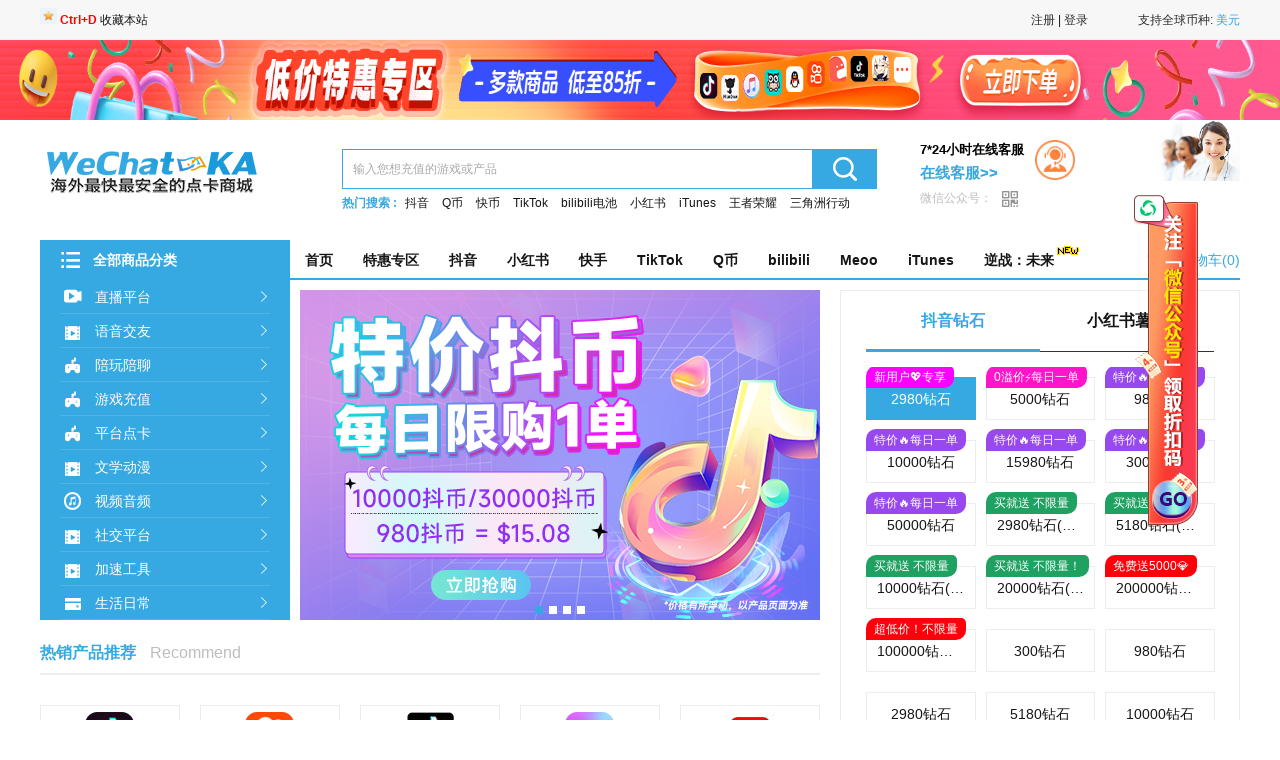

--- FILE ---
content_type: text/html;charset=UTF-8
request_url: https://www.wechatka.com/
body_size: 61889
content:
<!DOCTYPE html>
<html>
<head>
	<!-- Google Tag Manager -->
<script>(function(w,d,s,l,i){w[l]=w[l]||[];w[l].push({'gtm.start':new Date().getTime(),event:'gtm.js'});var f=d.getElementsByTagName(s)[0],j=d.createElement(s),dl=l!='dataLayer'?'&l='+l:'';j.async=true;j.src=' https://www.googletagmanager.com/gtm.js?id='+i+dl;f.parentNode.insertBefore(j,f);})(window,document,'script','dataLayer','GTM-NV2TQNB');</script>
<!-- End Google Tag Manager -->

<!-- Global site tag (gtag.js) - Google Analytics -->
<script async src="https://www.googletagmanager.com/gtag/js?id=G-0CREJ5VYT6"></script>
<script type="text/javascript">
  window.dataLayer = window.dataLayer || [];
  function gtag(){dataLayer.push(arguments);}
  gtag('js', new Date());
  gtag('config', 'G-0CREJ5VYT6');
</script>	<base href="/">
<meta http-equiv="X-UA-Compatible" content="IE=8">
<!-- <meta http-equiv="X-UA-Compatible" content="IE=edge,chrome=1"> -->
<META HTTP-EQUIV="Pragma" CONTENT="no-cache">
<META HTTP-EQUIV="Cache-Control" CONTENT="no-cache">
<META HTTP-EQUIV="Expires" CONTENT="0">
<meta name="renderer" content="webkit">
<meta name="msvalidate.01" content="B3EF3D2A3290E32ECFE5CB3D70B3A436" />
<style>
.page .g-wrapper .box .login_main .phone-form-main-item .phone_select:after { width: 15px!important; height: 6px!important; }
.site-search-box .e-input { border: 1px solid #36a9e2 !important; }
.site-search-box .e-btn { background: url(/static/image/fdj.png) center center no-repeat #36a9e2 !important;}
.site-nav-item .e-link{padding:0 15px !important;}
.pay-form-radio .e-item {font-size: 14px!important; }
.index-swiper .swiper-control { z-index: 2; }
</style>
<link rel="manifest" href="/static/js/config/manifest.json">
<script src="/static/js/component/jquery/3/jquery-3.6.0.min.js"></script>
<script src="/static/js/sw-init.js"></script>
<script type="text/javascript">
window.localStorage.currencyCode = "";
window.localStorage.currencyIcon = "";
window.localStorage.currencyName = "";

if (window.localStorage.currencyCode == null || window.localStorage.currencyCode === '') {
	window.localStorage.currencyCode = "USD";
	window.localStorage.currencyIcon = "USD$";
	window.localStorage.currencyName = "USD$";
}

if (window.localStorage.currencyCode == null || window.localStorage.currencyCode === '') {
	var currentCurrency = 'USD';
	if (currentCurrency === 'USD') {
		window.localStorage.currencyCode = 'USD';
		window.localStorage.currencyIcon = 'USD$';
		window.localStorage.currencyName = '美元';
	} else if (currentCurrency === 'TWD') {
		window.localStorage.currencyCode = 'TWD';
		window.localStorage.currencyIcon = 'TWD$';
		window.localStorage.currencyName = '台币';
	} else if (currentCurrency === 'MYR') {
		window.localStorage.currencyCode = 'MYR';
		window.localStorage.currencyIcon = 'MYR$';
		window.localStorage.currencyName = '马币';
	}
}
</script>

<script>
    let deferredPrompt;
    window.addEventListener('beforeinstallprompt', (e) => {
        // 阻止 Chrome 67 及更早版本自动显示提示

        e.preventDefault();
        // 保存事件以便稍后使用
        deferredPrompt = e;
        // 更新 UI 以通知用户可以添加到主屏幕
        // addApp.style.display = 'block';
        $('#install_app').show()
        $('.service-kefu').css("background",'')

    });

</script>    <meta charset="utf-8">
    <meta name="msvalidate.01" content="B3EF3D2A3290E32ECFE5CB3D70B3A436" />
    <link rel="canonical" href="https://www.wechatka.com">
    <meta http-equiv="X-UA-Compatible" content="IE=edge,chrome=1">
    <link rel="stylesheet" href="/static/css/home.css">
    <link rel="stylesheet" href="/static/css/game.css">
    <title>海外充值就上Wechatka海外充值平台 - 提供极速代充服务！</title>
    <meta name="keywords" content="海外充值, 海外代充, 海外充值平台">
    <meta name="description" content="Wechatka海外点卡充值商城,多年行业经验,服务全球留学生和海外华人,24​小时在线,一分钟发货,超时赔付,随时为您提供便宜安全的海外充值服务。"/>
    <!--[if (gte IE 6)&(lte IE 8)]>
    <script src="/static/js/component/html5shiv/3.7.3/html5shiv.js"></script>
    <script src="/static/js/component/respond/1.4.2/respond.js"></script>
    <![endif]-->
	<script src="/static/js/component/jquery/3/jquery-3.6.0.min.js"></script>
    <script src="/static/js/component/require/2.1.20/require.js"></script>
    <script src="/static/js/config/config.js"></script>

    <script type="text/javascript">
        require(['common']);
    </script>
    <style type="text/css">
    	.hot-sale-list a:hover { text-decoration: none;}
    </style>
</head>

<body>
<div id="container">
	<!-- Google Tag Manager (noscript) -->
<noscript><iframe src=" https://www.googletagmanager.com/ns.html?id=GTM-NV2TQNB"height="0" width="0" style="display:none;visibility:hidden"></iframe></noscript>
<!-- End Google Tag Manager (noscript) -->    <div id="head">
    <div class="g-hat">
        <div class="g-wrapper">
        	<div class="fl">
        		<img src="/static/image/ctrlD.png" width="6%" height="4%" >
        		<a href="javascript:void(0);" rel="sidebar" onclick="AddFavorite('全球华人充值第一平台', location.href)"><font color="red"><b>Ctrl+D</b></font> 收藏本站</a>
        	</div>
            <div wg-menu="" wg-event="click" class="hat-drop">
                <span wg-menu-label="">支持全球币种:
                    <em id="selectCurrency">
                    	                    		 美元                     	                    		                    	                    		                    	                    		                    	                    		                    	                    		                    	                    		                    	                    		                    	                    		                    	                    		                    	                    		                    	                    		                    	                    		                    	                    		                    	                    		                    	                    		                    	                    		                    	                    		                    	                    		                    	                    		                    	                    		                    	                    		                    	                    		                    	                    		                    	                    		                    	                    		                    	                    		                    	                    		                    	                    		                    	                    		                    	                    		                    	                    		                    	                    		                    	                    		                    	                    		                    	                    		                    	                    		                    	                    		                    	                    		                    	                    		                    	                    		                    	                    		                    	                    		                    	                    		                    	                    		                    	                    		                    	                    		                    	                    		                    	                    		                    	                    		                    	                    </em>
                </span>
				<ul wg-menu-panel="" id="currencyList" style="max-height: 500px; overflow-y: auto;">
                	                    <li onclick="sel('USD', '美元', 'USD$');">美元</li>
                                        <li onclick="sel('TWD', '台币', 'TWD$');">台币</li>
                                        <li onclick="sel('CAD', '加元', 'CAD$');">加元</li>
                                        <li onclick="sel('EUR', '欧元', 'EUR€');">欧元</li>
                                        <li onclick="sel('GBP', '英镑', 'GBP￡');">英镑</li>
                                        <li onclick="sel('SGD', '新加坡元', 'SGD$');">新加坡元</li>
                                        <li onclick="sel('MYR', '马币', 'MYR$');">马币</li>
                                        <li onclick="sel('PHP', '菲律宾比索', 'PHP₱');">菲律宾比索</li>
                                        <li onclick="sel('AUD', '澳元', 'AUD$');">澳元</li>
                                        <li onclick="sel('NZD', '新西兰元', 'NZD$');">新西兰元</li>
                                        <li onclick="sel('HKD', '港币', 'HKD$');">港币</li>
                                        <li onclick="sel('JPY', '日元', 'JPY￥');">日元</li>
                                        <li onclick="sel('MXN', '墨西哥元', 'MXN$');">墨西哥元</li>
                                        <li onclick="sel('ARS', '阿根廷比索', 'ARS$');">阿根廷比索</li>
                                        <li onclick="sel('BRL', '雷亚尔', 'BRL$');">雷亚尔</li>
                                        <li onclick="sel('INR', '印度卢比', 'INR₹');">印度卢比</li>
                                        <li onclick="sel('IDR', '印尼卢比', 'IDR');">印尼卢比</li>
                                        <li onclick="sel('CRC', '科朗', 'CRC￠');">科朗</li>
                                        <li onclick="sel('SEK', '瑞典克朗', 'SEK');">瑞典克朗</li>
                                        <li onclick="sel('PLN', '波兰兹罗提', 'PLNzł');">波兰兹罗提</li>
                                        <li onclick="sel('KRW', '韩元', 'KRW₩');">韩元</li>
                                        <li onclick="sel('NGN', '尼日利亚', 'NGN ₦');">尼日利亚</li>
                                        <li onclick="sel('NOK', '挪威克朗', 'NOK');">挪威克朗</li>
                                        <li onclick="sel('DKK', '丹麦克朗', 'DKK');">丹麦克朗</li>
                                        <li onclick="sel('CLP', '智利比索', 'CLP$');">智利比索</li>
                                        <li onclick="sel('THB', '泰铢', 'THB$');">泰铢</li>
                                        <li onclick="sel('UYU', '乌拉圭新比索', 'UYU$U');">乌拉圭新比索</li>
                                        <li onclick="sel('BGN', '保加利亚列弗', 'BGNлв');">保加利亚列弗</li>
                                        <li onclick="sel('CHF', '瑞士法郎', 'CHF');">瑞士法郎</li>
                                        <li onclick="sel('CZK', '捷克克朗', 'CZK');">捷克克朗</li>
                                        <li onclick="sel('HUF', '匈牙利福林', 'HUF');">匈牙利福林</li>
                                        <li onclick="sel('ILS', '以色列谢克尔', 'ILS₪');">以色列谢克尔</li>
                                        <li onclick="sel('PEN', '秘鲁新索尔', 'PEN S/.');">秘鲁新索尔</li>
                                        <li onclick="sel('RON', '罗马尼亚列伊', 'RON');">罗马尼亚列伊</li>
                                        <li onclick="sel('ZAR', '南非南特', 'ZAR');">南非南特</li>
                                        <li onclick="sel('VND', '越南盾', 'VND ₫');">越南盾</li>
                                        <li onclick="sel('AED', '阿拉伯联合酋长国', 'AED');">阿拉伯联合酋长国</li>
                                        <li onclick="sel('PKR', '巴基斯坦', 'PKR');">巴基斯坦</li>
                                        <li onclick="sel('QAR', '卡塔尔', 'QAR');">卡塔尔</li>
                                        <li onclick="sel('SAR', '沙特阿拉伯', 'SAR');">沙特阿拉伯</li>
                                        <li onclick="sel('COP', '哥伦比亚比索', 'COP$');">哥伦比亚比索</li>
                                        <li onclick="sel('MOP', '澳门元', 'MOP$');">澳门元</li>
                                        <li onclick="sel('ETB', '埃塞俄比亚比尔', 'ETB');">埃塞俄比亚比尔</li>
                                        <li onclick="sel('GHS', '加纳塞地', 'GHS');">加纳塞地</li>
                                        <li onclick="sel('TZS', '坦桑尼亚先令', 'TZS');">坦桑尼亚先令</li>
                                        <li onclick="sel('KES', '肯尼亚先令', 'KES');">肯尼亚先令</li>
                                        <li onclick="sel('NPR', '尼泊尔卢比', 'NPR');">尼泊尔卢比</li>
                                        <li onclick="sel('UGX', '乌干达先令', 'UGX');">乌干达先令</li>
                                        <li onclick="sel('RWF', '卢旺达法郎', 'RWF');">卢旺达法郎</li>
                                        <li onclick="sel('KWD', '科威特第纳尔', 'KWD₹');">科威特第纳尔</li>
                                    </ul>
            </div>
            <div class="hat-entry">
            	                	<!-- 未登陆 -->
                	<div id="noLogin">
                		<a href="/register">注册</a> | <a href="/login">登录</a>
                	</div>
                            </div>
        </div>
    </div>
    <div class="g-topadv">
    				<a target="_blank" href=" https://www.wechatka.com/activity/hotsale/?-affi-79917 " class="top-adv">
				<img id="top-adv-img" data-original="https://image.vpayfast.com/image/2025/05/06/ef12fc8ba9a044b1a02529b65eadcd0f.png" title="wechatka-特惠专区" style="width: 100%; height: 80px;" class="lazyload" src="/static/image/opacity.png"/>
			</a>
		    </div>
	<div class="g-topadv">
		<div class="g-wrapper">
<!--			<p style="background-color: #F9EFCF; padding: 0.5rem 0 0.5rem 0.5rem; font-size: 14px;"><img src="/static/image/warn-icon.png" style="margin-bottom: -0.4rem;"> 请勿向他人泄露WECHATKA账户或订单信息, 谨防被骗，<a target="_blank" href="/news/detail/117485" style="color: red;">查看公告&gt;&gt;</a></p>-->
		</div>
	</div>
    <div class="g-topbar">
        <div class="g-wrapper">
            <div class="site-logo">
                <a href="/"><img src="/static/image/img-logo.png"></a>
            </div>
            <div class="site-search">
                <div class="site-search-box">
                    <form method="post" action="/search">
	                    <input name="keyword" type="text" placeholder="输入您想充值的游戏或产品" class="e-input w-input" value="">
	                    <button type="submit" class="e-btn w-btn"></button>
                    </form>
                </div>
                <div class="site-search-keyword" style="overflow: hidden; text-overflow: ellipsis; white-space: nowrap; width: 540px;">热门搜索 :
                	                		<a href="https://www.wechatka.com/detail/7814">抖音</a>
                	                		<a href="https://www.wechatka.com/detail/6596">Q币</a>
                	                		<a href="https://www.wechatka.com/detail/7648">快币</a>
                	                		<a href="https://www.wechatka.com/detail/9513">TikTok</a>
                	                		<a href="https://www.wechatka.com/detail/9332">bilibili电池</a>
                	                		<a href="https://www.wechatka.com/detail/9310">小红书</a>
                	                		<a href="https://www.wechatka.com/detail/9151">iTunes</a>
                	                		<a href="https://www.wechatka.com/detail/9069">王者荣耀</a>
                	                		<a href="https://www.wechatka.com/detail/11668">三角洲行动</a>
                	                </div>
            </div>
			<div class="service-kefu" style="background-size: 85px;">
				<a href="javascript: void(0);" onclick="openChat();return false;"><img src="/static/image/common/pp.gif" style="width: 40px;margin-top: 20px; position: absolute; margin-left: 115px;"></a>
				<h3 class="tt" style="font-size: 13px; color: black;">7*24小时在线客服</h3>
				<a href="javascript: void(0);" onclick="openChat();return false;" class="widget-link livechat_wpc" style="font-size: 15px;">在线客服&gt;&gt;</a>
				<p class="p" style="margin-top: 5px; color: #BDBDBD">微信公众号：
					<b>
						<img src="/static/image/integral/qr1.png">
						<span class="qr-big">
			            	<img src="/static/image/wechatcc.jpg">
			         	</span>
					</b>
				</p>
			</div>
        </div>
    </div>
    <div class="g-navbar">
        <div class="g-wrapper">
            <div id="js-menu-all" class="menu-all  is-fix  ">
                <h3 id="js-menu-tit" class="menu-tit"><i class="icon icon-caidan"></i>全部商品分类</h3>
                <ul id="js-menu-sub" class="menu-sub">
											<li class="menu-sub-item">
							<!-- 有二级 -->
																																		<a href="/type/5" class="e-link">
																																<i class="e-ico icon icon-shipin"></i>
                      			<span class="e-label">直播平台</span>
                 				<i class="e-arrow icon icon-maojian"></i>
               				</a>
						</li>
											<li class="menu-sub-item">
							<!-- 有二级 -->
																																		<a href="/type/5200" class="e-link">
																																<i class="e-ico icon icon-jiaopian"></i>
                      			<span class="e-label">语音交友</span>
                 				<i class="e-arrow icon icon-maojian"></i>
               				</a>
						</li>
											<li class="menu-sub-item">
							<!-- 有二级 -->
																																		<a href="/type/4786" class="e-link">
																																<i class="e-ico icon icon-shouyou"></i>
                      			<span class="e-label">陪玩陪聊</span>
                 				<i class="e-arrow icon icon-maojian"></i>
               				</a>
						</li>
											<li class="menu-sub-item">
							<!-- 有二级 -->
																																		<a href="/type/1" class="e-link">
																																<i class="e-ico icon icon-shouyou"></i>
                      			<span class="e-label">游戏充值</span>
                 				<i class="e-arrow icon icon-maojian"></i>
               				</a>
						</li>
											<li class="menu-sub-item">
							<!-- 有二级 -->
																																		<a href="/type/5103" class="e-link">
																																<i class="e-ico icon icon-shouyou"></i>
                      			<span class="e-label">平台点卡</span>
                 				<i class="e-arrow icon icon-maojian"></i>
               				</a>
						</li>
											<li class="menu-sub-item">
							<!-- 有二级 -->
																																		<a href="/type/4237" class="e-link">
																																<i class="e-ico icon icon-jiaopian"></i>
                      			<span class="e-label">文学动漫</span>
                 				<i class="e-arrow icon icon-maojian"></i>
               				</a>
						</li>
											<li class="menu-sub-item">
							<!-- 有二级 -->
																																		<a href="/type/4" class="e-link">
																																<i class="e-ico icon icon-music"></i>
                      			<span class="e-label">视频音频</span>
                 				<i class="e-arrow icon icon-maojian"></i>
               				</a>
						</li>
											<li class="menu-sub-item">
							<!-- 有二级 -->
																																		<a href="/type/4965" class="e-link">
																																<i class="e-ico icon icon-jiaopian"></i>
                      			<span class="e-label">社交平台</span>
                 				<i class="e-arrow icon icon-maojian"></i>
               				</a>
						</li>
											<li class="menu-sub-item">
							<!-- 有二级 -->
																																		<a href="/type/4226" class="e-link">
																																<i class="e-ico icon icon-jiaopian"></i>
                      			<span class="e-label">加速工具</span>
                 				<i class="e-arrow icon icon-maojian"></i>
               				</a>
						</li>
											<li class="menu-sub-item">
							<!-- 有二级 -->
																																		<a href="/type/6" class="e-link">
																																<i class="e-ico icon icon-qia"></i>
                      			<span class="e-label">生活日常</span>
                 				<i class="e-arrow icon icon-maojian"></i>
               				</a>
						</li>
					                </ul>
				<div id="js-menu-float" class="menu-float">
																																								        								<div data-index="0" class="menu-float-item">
        							        																	<a href="detail/7814" title="抖音抖币充值(抖音钻石)">抖音抖币充值(抖音钻石)</a>
																			<a href="detail/11162" title="Meoo Live充值">Meoo Live充值</a>
																			<a href="detail/7648" title="快币">快币</a>
																			<a href="detail/9332" title="bilibili直播 电池">bilibili直播 电池</a>
																			<a href="detail/9747" title="Bigo Live钻石（ID直充）">Bigo Live钻石（ID直充）</a>
																			<a href="detail/7788" title="克拉克拉红豆">克拉克拉红豆</a>
																			<a href="detail/10101" title="时月直播/月糖直播星币">时月直播/月糖直播星币</a>
																			<a href="detail/9513" title="TikTok充值（非大陆抖音）">TikTok充值（非大陆抖音）</a>
																			<a href="detail/7744" title="陌陌币">陌陌币</a>
																			<a href="detail/9354" title="嗨秀直播秀币">嗨秀直播秀币</a>
																			<a href="detail/6485" title="花椒豆">花椒豆</a>
																			<a href="detail/6443" title="映客钻石">映客钻石</a>
																			<a href="detail/5891" title="Y币/YY直播">Y币/YY直播</a>
																			<a href="detail/13874" title="Tandoo 金币充值">Tandoo 金币充值</a>
																			<a href="detail/8281" title="虎牙币">虎牙币</a>
																			<a href="detail/8162" title="酷狗直播星币(赠送小摇一摇)">酷狗直播星币(赠送小摇一摇)</a>
																			<a href="detail/10113" title="VV星球蓝钻">VV星球蓝钻</a>
																			<a href="detail/9716" title="漂漂钻石 充值">漂漂钻石 充值</a>
																			<a href="detail/8364" title="蜜疯直播蜜钻">蜜疯直播蜜钻</a>
																			<a href="detail/5945" title="斗鱼鱼翅">斗鱼鱼翅</a>
																			<a href="detail/14755" title="Momo Live充值">Momo Live充值</a>
																			<a href="detail/9345" title="乐嗨直播乐币">乐嗨直播乐币</a>
																			<a href="detail/8952" title="Fan直播(QQ音乐直播)饭票">Fan直播(QQ音乐直播)饭票</a>
																			<a href="detail/8847" title="探探币">探探币</a>
																			<a href="detail/12471" title="来秀 钻石充值">来秀 钻石充值</a>
																			<a href="detail/11476" title="山海一城（原萤火虫直播）充值">山海一城（原萤火虫直播）充值</a>
																			<a href="detail/8290" title="萤火虫直播宝石">萤火虫直播宝石</a>
																			<a href="detail/8287" title="浪Live直播浪花">浪Live直播浪花</a>
																			<a href="detail/7877" title="九秀直播九币">九秀直播九币</a>
																			<a href="detail/7872" title="KK直播秀币">KK直播秀币</a>
																			<a href="detail/7873" title="六间房六币充值">六间房六币充值</a>
																			<a href="detail/8269" title="LOOK直播音符">LOOK直播音符</a>
																			<a href="detail/9744" title="安陌直播安币">安陌直播安币</a>
																			<a href="detail/11897" title="花猫/花猫秀 蓝钻">花猫/花猫秀 蓝钻</a>
																			<a href="detail/9333" title="心动热播(原千度热播)">心动热播(原千度热播)</a>
																			<a href="detail/9406" title="我秀直播豆充值">我秀直播豆充值</a>
																			<a href="detail/9189" title="奇秀直播奇豆">奇秀直播奇豆</a>
																			<a href="detail/9976" title="伴友直播友币">伴友直播友币</a>
																			<a href="detail/9351" title="KKshake（原名KK Live\酷秀Live）">KKshake（原名KK Live\酷秀Live）</a>
																			<a href="detail/14029" title="Migo Live（国际服）">Migo Live（国际服）</a>
																			<a href="detail/10112" title="VV星球星币">VV星球星币</a>
																			<a href="detail/8966" title="克拉克拉/漫播会员">克拉克拉/漫播会员</a>
																			<a href="detail/9440" title="抖音DOU+币充值">抖音DOU+币充值</a>
																			<a href="detail/13104" title="福丝Live">福丝Live</a>
																			<a href="detail/10006" title="bilibili直播 大航海">bilibili直播 大航海</a>
																			<a href="detail/10107" title="考拉Live钻石">考拉Live钻石</a>
																			<a href="detail/6479" title="来疯直播星币">来疯直播星币</a>
																			<a href="detail/14232" title="Spark Live星光直播">Spark Live星光直播</a>
																			<a href="detail/13395" title="Chamet 充值">Chamet 充值</a>
																			<a href="detail/11831" title="Poyo 充值">Poyo 充值</a>
																			<a href="detail/13356" title="SUGO（非台湾账号）">SUGO（非台湾账号）</a>
																			<a href="detail/9395" title="棉花糖直播秀币">棉花糖直播秀币</a>
																			<a href="detail/14031" title="漫播红豆">漫播红豆</a>
																			<a href="detail/10990" title="来乐直播金币">来乐直播金币</a>
																			<a href="detail/7923" title="秀色直播秀币">秀色直播秀币</a>
																			<a href="detail/10964" title="比心直播钻石">比心直播钻石</a>
																			<a href="detail/11624" title="优艺直播 金币">优艺直播 金币</a>
																			<a href="detail/13091" title="Daylive 充值">Daylive 充值</a>
																			<a href="detail/11903" title="花猫/花猫秀 猫币">花猫/花猫秀 猫币</a>
																			<a href="detail/10619" title="栗子直播金币">栗子直播金币</a>
																			<a href="detail/11800" title="畅聊直播 星币充值">畅聊直播 星币充值</a>
																			<a href="detail/8274" title="陌陌会员/旗舰会员">陌陌会员/旗舰会员</a>
																			<a href="detail/7848" title="抱抱直播钻石">抱抱直播钻石</a>
																			<a href="detail/8373" title="小象直播小象币">小象直播小象币</a>
																			<a href="detail/9746" title="齐齐直播">齐齐直播</a>
																			<a href="detail/14225" title="Tango Live 储值">Tango Live 储值</a>
																			<a href="detail/13597" title="妙度直播">妙度直播</a>
																			<a href="detail/9004" title="Blued 弯豆">Blued 弯豆</a>
																			<a href="detail/12098" title="蜜语 钻石充值">蜜语 钻石充值</a>
																			<a href="detail/8273" title="探探会员/超级会员">探探会员/超级会员</a>
																			<a href="detail/9851" title="映客贵族币充值">映客贵族币充值</a>
																			<a href="detail/13966" title="Mango live充值">Mango live充值</a>
																			<a href="detail/12473" title="Habi 金币">Habi 金币</a>
																			<a href="detail/15151" title="声屿直播-IOS">声屿直播-IOS</a>
																			<a href="detail/15149" title="声屿直播-安卓">声屿直播-安卓</a>
																			<a href="detail/13917" title="Mico Live(国际服)">Mico Live(国际服)</a>
																			<a href="detail/15132" title="Amar 充值">Amar 充值</a>
																			<a href="detail/15127" title="Sodfa Chat 充值">Sodfa Chat 充值</a>
																			<a href="detail/15126" title="Azal（中东北非）">Azal（中东北非）</a>
																			<a href="detail/9164" title="Likee钻石">Likee钻石</a>
																			<a href="detail/15120" title="Waho 充值">Waho 充值</a>
																			<a href="detail/8987" title="17LIVE宝宝币">17LIVE宝宝币</a>
																			<a href="detail/13098" title="FusiYa\ Fusi Club">FusiYa\ Fusi Club</a>
																			<a href="detail/9800" title="猫印直播 金币">猫印直播 金币</a>
																			<a href="detail/9555" title="红人直播红钻">红人直播红钻</a>
																			<a href="detail/7815" title="抖音火山版 (原火山小视频)">抖音火山版 (原火山小视频)</a>
																			<a href="detail/15068" title="7Star（中东北非）">7Star（中东北非）</a>
																			<a href="detail/15064" title="iFun 充值">iFun 充值</a>
																			<a href="detail/14088" title="水润之城">水润之城</a>
																			<a href="detail/14412" title="双甜直播">双甜直播</a>
																			<a href="detail/10943" title="时光直播星币">时光直播星币</a>
																			<a href="detail/15036" title="Doli Live 充值">Doli Live 充值</a>
																			<a href="detail/15028" title="Asha Live（中东北非）">Asha Live（中东北非）</a>
																			<a href="detail/13769" title="Yalla (礼品卡)">Yalla (礼品卡)</a>
																			<a href="detail/15023" title="Yalla（ID直充，中东北非）">Yalla（ID直充，中东北非）</a>
																			<a href="detail/14999" title="Fancy Live（中东北非）">Fancy Live（中东北非）</a>
																			<a href="detail/14985" title="Dooie Live（国际服）">Dooie Live（国际服）</a>
																			<a href="detail/14988" title="Ditto Live 充值">Ditto Live 充值</a>
																			<a href="detail/14978" title="知遇Live">知遇Live</a>
																			<a href="detail/10636" title="浪er直播/浪浪直播">浪er直播/浪浪直播</a>
																			<a href="detail/9665" title="花花直播星星">花花直播星星</a>
																			<a href="detail/14813" title="七音Live">七音Live</a>
																			<a href="detail/14936" title="Ligo（国际服)">Ligo（国际服)</a>
																			<a href="detail/14928" title="Mr7ba（国际服）">Mr7ba（国际服）</a>
																			<a href="detail/14929" title="Kwai（中东北非）">Kwai（中东北非）</a>
																			<a href="detail/13910" title="Mico Live 金币(中东/北非)">Mico Live 金币(中东/北非)</a>
																			<a href="detail/14219" title="SuperLive 金币充值">SuperLive 金币充值</a>
																			<a href="detail/14891" title="火花直播火苗充值">火花直播火苗充值</a>
																			<a href="detail/14878" title="Spark Live/UP Live（中东北非）">Spark Live/UP Live（中东北非）</a>
																			<a href="detail/13405" title="HAGO（印尼）">HAGO（印尼）</a>
																			<a href="detail/13864" title="HAGO（菲律宾）">HAGO（菲律宾）</a>
																			<a href="detail/13867" title="HAGO（美国）">HAGO（美国）</a>
																			<a href="detail/14328" title="HAGO（巴西）">HAGO（巴西）</a>
																			<a href="detail/14875" title="HAGO（中东北非）">HAGO（中东北非）</a>
																			<a href="detail/14869" title="Tami">Tami</a>
																			<a href="detail/14862" title="欢星">欢星</a>
																			<a href="detail/14831" title="Lami Live(中东北非）">Lami Live(中东北非）</a>
																			<a href="detail/14652" title="Xena Live（国际服）">Xena Live（国际服）</a>
																			<a href="detail/9951" title="实力直播钻石">实力直播钻石</a>
																			<a href="detail/14798" title="Party Star">Party Star</a>
																			<a href="detail/14719" title="香晴直播">香晴直播</a>
																			<a href="detail/9116" title="花间直播花瓣">花间直播花瓣</a>
																			<a href="detail/9922" title="艾可直播可币">艾可直播可币</a>
																			<a href="detail/10985" title="U秀直播U币">U秀直播U币</a>
																			<a href="detail/14605" title="星沿Live">星沿Live</a>
																			<a href="detail/8275" title="陌陌旗舰会员">陌陌旗舰会员</a>
																			<a href="detail/14553" title="沐甜直播">沐甜直播</a>
																			<a href="detail/9007" title="他趣（TOUCH）趣币">他趣（TOUCH）趣币</a>
																			<a href="detail/10654" title="畅娱直播（原趣蜂直播）">畅娱直播（原趣蜂直播）</a>
																			<a href="detail/10009" title="Poppo 金币">Poppo 金币</a>
																			<a href="detail/11081" title="恋雾直播金币">恋雾直播金币</a>
																			<a href="detail/9171" title="么么直播柠檬币">么么直播柠檬币</a>
																			<a href="detail/14162" title="热吧live">热吧live</a>
																			<a href="detail/11471" title="漂漂漂币 充值">漂漂漂币 充值</a>
																			<a href="detail/13902" title="Dazz Live 金币充值">Dazz Live 金币充值</a>
																			<a href="detail/12118" title="Vone 金币">Vone 金币</a>
																			<a href="detail/13398" title="Kumu 充值">Kumu 充值</a>
																			<a href="detail/13921" title="Mico Live(印尼)">Mico Live(印尼)</a>
																			<a href="detail/12395" title="碟鹿 金币充值">碟鹿 金币充值</a>
																			<a href="detail/11944" title="鹿可直播 可豆充值">鹿可直播 可豆充值</a>
																			<a href="detail/13262" title="飙音直播">飙音直播</a>
																			<a href="detail/13100" title="PUPU找搭子">PUPU找搭子</a>
																			<a href="detail/10357" title="浪花直播浪币">浪花直播浪币</a>
																			<a href="detail/12293" title="映客贵族服务">映客贵族服务</a>
																			<a href="detail/7880" title="酷我聚星直播星币">酷我聚星直播星币</a>
																			<a href="detail/9955" title="果冻直播钻石">果冻直播钻石</a>
																			<a href="detail/13876" title="Yalla Ludo（礼品卡）">Yalla Ludo（礼品卡）</a>
																			<a href="detail/12416" title="吉鹿直播 充值">吉鹿直播 充值</a>
																			<a href="detail/7813" title="CC直播C券">CC直播C券</a>
																			<a href="detail/12306" title="布鲁直播 金币充值">布鲁直播 金币充值</a>
																			<a href="detail/13561" title="貂蝉直播 充值">貂蝉直播 充值</a>
																			<a href="detail/13696" title="晓秀">晓秀</a>
																			<a href="detail/9917" title="玉米视频直播钻石">玉米视频直播钻石</a>
																			<a href="detail/9916" title="秘密直播粉钻">秘密直播粉钻</a>
																			<a href="detail/9910" title="迷人直播粉钻">迷人直播粉钻</a>
																			<a href="detail/9909" title="丫播橙钻">丫播橙钻</a>
																			<a href="detail/9577" title="足迹直播/易直播/知足/集乐">足迹直播/易直播/知足/集乐</a>
																			<a href="detail/13288" title="百战">百战</a>
																			<a href="detail/13268" title="Xtars Live 充值">Xtars Live 充值</a>
																			<a href="detail/13173" title="酷牛">酷牛</a>
																			<a href="detail/12939" title="星河直播">星河直播</a>
																			<a href="detail/12712" title="TakeMe / U TakeMe 充值">TakeMe / U TakeMe 充值</a>
																			<a href="detail/12744" title="MLive / MLiveU 充值">MLive / MLiveU 充值</a>
																			<a href="detail/12821" title="爱直播 U钻">爱直播 U钻</a>
																			<a href="detail/12792" title="超模直播 U点">超模直播 U点</a>
																			<a href="detail/12794" title="花卷直播 小麦">花卷直播 小麦</a>
																			<a href="detail/12332" title="乐播Live 乐币充值">乐播Live 乐币充值</a>
																			<a href="detail/12280" title="花贝直播 充值">花贝直播 充值</a>
																			<a href="detail/11198" title="星趣直播（原 音播直播）">星趣直播（原 音播直播）</a>
																			<a href="detail/9175" title="喵播/猫爪直播 喵币充值">喵播/猫爪直播 喵币充值</a>
																			<a href="detail/12100" title="蜜语 蜜币充值">蜜语 蜜币充值</a>
																			<a href="detail/12094" title="星曜直播 星钻充值">星曜直播 星钻充值</a>
																			<a href="detail/12010" title="豆沙包直播 包子充值">豆沙包直播 包子充值</a>
																			<a href="detail/9523" title="艾米直播 金豆充值">艾米直播 金豆充值</a>
																			<a href="detail/11862" title="甜橙直播 橙币充值">甜橙直播 橙币充值</a>
																			<a href="detail/11852" title="优音直播 优币">优音直播 优币</a>
																			<a href="detail/9507" title="白金秀直播钻石">白金秀直播钻石</a>
																			<a href="detail/11753" title="花小游 花瓣/会员">花小游 花瓣/会员</a>
																			<a href="detail/11702" title="淼淼直播 金币充值">淼淼直播 金币充值</a>
																			<a href="detail/11676" title="秋月直播 钻石充值">秋月直播 钻石充值</a>
																			<a href="detail/11626" title="达人直播 金币">达人直播 金币</a>
																			<a href="detail/11485" title="浪鲨 充值">浪鲨 充值</a>
																			<a href="detail/11608" title="起点直播 钻石">起点直播 钻石</a>
																			<a href="detail/11597" title="奇树直播 金币充值">奇树直播 金币充值</a>
																			<a href="detail/9165" title="Bei贝 朱贝直播钻石">Bei贝 朱贝直播钻石</a>
																			<a href="detail/11413" title="青雨直播 钻石充值">青雨直播 钻石充值</a>
																			<a href="detail/10487" title="觅秀直播觅豆">觅秀直播觅豆</a>
																			<a href="detail/10920" title="觅秀直播钻石">觅秀直播钻石</a>
																			<a href="detail/10565" title="喵魁直播喵币">喵魁直播喵币</a>
																			<a href="detail/7812" title="千帆直播帆币">千帆直播帆币</a>
																			<a href="detail/9952" title="流星直播星币">流星直播星币</a>
																			<a href="detail/9410" title="青友今视（青播客）金币充值">青友今视（青播客）金币充值</a>
																			<a href="detail/9524" title="幻梦直播/疯播直播">幻梦直播/疯播直播</a>
																			<a href="detail/10496" title="海鸥直播星币">海鸥直播星币</a>
																			<a href="detail/10478" title="氧氧直播星币">氧氧直播星币</a>
																			<a href="detail/7808" title="一直播金币">一直播金币</a>
																			<a href="detail/9889" title="觅她直播/觅ta">觅她直播/觅ta</a>
																			<a href="detail/10098" title="闪蜜直播金币">闪蜜直播金币</a>
																			<a href="detail/10234" title="艺气山直播">艺气山直播</a>
																			<a href="detail/10232" title="抖蓝直播钻石">抖蓝直播钻石</a>
																			<a href="detail/9911" title="石榴直播六币/水晶贵族">石榴直播六币/水晶贵族</a>
																			<a href="detail/9907" title="六颜直播星钻">六颜直播星钻</a>
																			<a href="detail/10111" title="Yo交友紫水晶/金钻">Yo交友紫水晶/金钻</a>
																			<a href="detail/10116" title="钻石直播金币">钻石直播金币</a>
																			<a href="detail/9173" title="青芒直播钻石">青芒直播钻石</a>
																			<a href="detail/10134" title="耳觅钻石">耳觅钻石</a>
																			<a href="detail/10106" title="群牛直播星币">群牛直播星币</a>
																			<a href="detail/9176" title="羚萌直播萌豆">羚萌直播萌豆</a>
																			<a href="detail/9177" title="夜空直播优币">夜空直播优币</a>
																			<a href="detail/9588" title="奇遇视频直播金币">奇遇视频直播金币</a>
																			<a href="detail/9526" title="私密圈金币">私密圈金币</a>
																			<a href="detail/9895" title="迅雷直播金币">迅雷直播金币</a>
																			<a href="detail/9315" title="翻咔钻石充值">翻咔钻石充值</a>
																			<a href="detail/8965" title="火星直播星币">火星直播星币</a>
																			<a href="detail/9016" title="95秀秀币">95秀秀币</a>
																			<a href="detail/9394" title="小爱直播爱钻">小爱直播爱钻</a>
																		</div>
																																																								        								<div data-index="1" class="menu-float-item">
        							        																	<a href="detail/9968" title="他ta星球星币">他ta星球星币</a>
																			<a href="detail/10066" title="咕咕语音钻石">咕咕语音钻石</a>
																			<a href="detail/9654" title="MOMI金币">MOMI金币</a>
																			<a href="detail/9335" title="知聊聊币">知聊聊币</a>
																			<a href="detail/8959" title="氧气语音金币">氧气语音金币</a>
																			<a href="detail/11487" title="他ta星球贵族币">他ta星球贵族币</a>
																			<a href="detail/12186" title="HiFun嗨翻 金币">HiFun嗨翻 金币</a>
																			<a href="detail/11482" title="双鱼部落 钻石">双鱼部落 钻石</a>
																			<a href="detail/9009" title="微光光点">微光光点</a>
																			<a href="detail/10226" title="UCOO充值">UCOO充值</a>
																			<a href="detail/10249" title="哆咪星球金币">哆咪星球金币</a>
																			<a href="detail/9778" title="小西米米币">小西米米币</a>
																			<a href="detail/10364" title="宠宠语音钻石">宠宠语音钻石</a>
																			<a href="detail/11948" title="磁场派对/多宝语音 钻石充值">磁场派对/多宝语音 钻石充值</a>
																			<a href="detail/15033" title="CUCU（港台/国际版）">CUCU（港台/国际版）</a>
																			<a href="detail/10177" title="西柚语音CUCU 钻石">西柚语音CUCU 钻石</a>
																			<a href="detail/11700" title="咪鸭 钻石充值">咪鸭 钻石充值</a>
																			<a href="detail/9741" title="声贝钻石">声贝钻石</a>
																			<a href="detail/9874" title="耳旁语音分贝">耳旁语音分贝</a>
																			<a href="detail/9875" title="Yes语音金币">Yes语音金币</a>
																			<a href="detail/12287" title="Pazzy（原嗨歌）">Pazzy（原嗨歌）</a>
																			<a href="detail/11056" title="Dino 钻石充值">Dino 钻石充值</a>
																			<a href="detail/12146" title="乐乐语音 钻石充值">乐乐语音 钻石充值</a>
																			<a href="detail/9396" title="抖你语音充值">抖你语音充值</a>
																			<a href="detail/9383" title="赫兹钻石充值">赫兹钻石充值</a>
																			<a href="detail/9011" title="爱聊金币">爱聊金币</a>
																			<a href="detail/13108" title="MuaChat 充值">MuaChat 充值</a>
																			<a href="detail/9311" title="语玩金币充值">语玩金币充值</a>
																			<a href="detail/9489" title="KK星球钻石-原泡泡星球">KK星球钻石-原泡泡星球</a>
																			<a href="detail/9794" title="PicoPico钻石">PicoPico钻石</a>
																			<a href="detail/13847" title="Omi会员">Omi会员</a>
																			<a href="detail/10196" title="鱼音贝壳">鱼音贝壳</a>
																			<a href="detail/11783" title="兴聊 U币">兴聊 U币</a>
																			<a href="detail/10332" title="Partying钻石">Partying钻石</a>
																			<a href="detail/9869" title="Yo语音">Yo语音</a>
																			<a href="detail/12028" title="NY平台/NY语音（iOS）">NY平台/NY语音（iOS）</a>
																			<a href="detail/11417" title="伴悠派对钻石">伴悠派对钻石</a>
																			<a href="detail/13001" title="麦聊/麦趣夜聊 金币">麦聊/麦趣夜聊 金币</a>
																			<a href="detail/12684" title="猫猫语音 充值">猫猫语音 充值</a>
																			<a href="detail/13524" title="HiFun嗨翻 会员">HiFun嗨翻 会员</a>
																			<a href="detail/12073" title="小酒窝语音 钻石充值">小酒窝语音 钻石充值</a>
																			<a href="detail/14949" title="Mixu（中东北非）">Mixu（中东北非）</a>
																			<a href="detail/9993" title="耳恋金币">耳恋金币</a>
																			<a href="detail/9352" title="抖狸Nico N币/会员">抖狸Nico N币/会员</a>
																			<a href="detail/13202" title="爱秀语音">爱秀语音</a>
																			<a href="detail/11678" title="洋洋语音 金币">洋洋语音 金币</a>
																			<a href="detail/11385" title="UCOO会员充值">UCOO会员充值</a>
																			<a href="detail/8270" title="糖糖语音钻石">糖糖语音钻石</a>
																			<a href="detail/10203" title="微光V+会员">微光V+会员</a>
																			<a href="detail/9306" title="觅伊钻石充值">觅伊钻石充值</a>
																			<a href="detail/9336" title="Uki 钻石充值">Uki 钻石充值</a>
																			<a href="detail/10248" title="觅光 蜜金">觅光 蜜金</a>
																			<a href="detail/9304" title="ME语音充值">ME语音充值</a>
																			<a href="detail/13458" title="对聊 金币/VIP">对聊 金币/VIP</a>
																			<a href="detail/11760" title="麦可语音 可可豆充值">麦可语音 可可豆充值</a>
																			<a href="detail/13185" title="点点狼人">点点狼人</a>
																			<a href="detail/9995" title="皮皮蟹钻石">皮皮蟹钻石</a>
																			<a href="detail/11281" title="Sukie 金币充值">Sukie 金币充值</a>
																			<a href="detail/9319" title="鱼声星币充值">鱼声星币充值</a>
																			<a href="detail/11616" title="Veeka 金豆充值">Veeka 金豆充值</a>
																			<a href="detail/10651" title="抖你语音贵族金币">抖你语音贵族金币</a>
																			<a href="detail/9350" title="心遇金币充值">心遇金币充值</a>
																			<a href="detail/13334" title="心星">心星</a>
																			<a href="detail/11593" title="KO语音 金币充值">KO语音 金币充值</a>
																			<a href="detail/11232" title="Lemo 金币充值">Lemo 金币充值</a>
																			<a href="detail/9375" title="IS语音元宝充值">IS语音元宝充值</a>
																			<a href="detail/7840" title="Hello语音钻石">Hello语音钻石</a>
																			<a href="detail/9721" title="小C语音星钻">小C语音星钻</a>
																			<a href="detail/13835" title="虚拟恋人">虚拟恋人</a>
																			<a href="detail/13826" title="HiParty">HiParty</a>
																			<a href="detail/13758" title="附近热聊">附近热聊</a>
																			<a href="detail/13752" title="附近寻欢">附近寻欢</a>
																			<a href="detail/13732" title="非鱼之乐">非鱼之乐</a>
																			<a href="detail/11850" title="月亮语音 钻石">月亮语音 钻石</a>
																			<a href="detail/13522" title="兴聊 钻石">兴聊 钻石</a>
																			<a href="detail/13689" title="知富美聊">知富美聊</a>
																			<a href="detail/13687" title="聊聊吧">聊聊吧</a>
																			<a href="detail/13683" title="恰聊 金币/贵族">恰聊 金币/贵族</a>
																			<a href="detail/13679" title="妹聊">妹聊</a>
																			<a href="detail/13676" title="奢颜">奢颜</a>
																			<a href="detail/11463" title="KK星球 贵族充值">KK星球 贵族充值</a>
																			<a href="detail/13470" title="爆聊">爆聊</a>
																			<a href="detail/13466" title="两性聊聊爱">两性聊聊爱</a>
																			<a href="detail/13425" title="同城约会吧 钻石/贵族">同城约会吧 钻石/贵族</a>
																			<a href="detail/13406" title="珍爱">珍爱</a>
																			<a href="detail/13403" title="心心相印">心心相印</a>
																			<a href="detail/13399" title="越伊">越伊</a>
																			<a href="detail/13389" title="灵魂漂流瓶（原假装CP）">灵魂漂流瓶（原假装CP）</a>
																			<a href="detail/13304" title="同城陌约">同城陌约</a>
																			<a href="detail/13274" title="Fours情绪星球">Fours情绪星球</a>
																			<a href="detail/13258" title="聊聊 聊币">聊聊 聊币</a>
																			<a href="detail/13251" title="栖音">栖音</a>
																			<a href="detail/13249" title="扩圈">扩圈</a>
																			<a href="detail/13247" title="大象视频聊天">大象视频聊天</a>
																			<a href="detail/13215" title="饭狼">饭狼</a>
																			<a href="detail/13213" title="组CP">组CP</a>
																			<a href="detail/13211" title="派派">派派</a>
																			<a href="detail/13199" title="花容月貌">花容月貌</a>
																			<a href="detail/13191" title="鹿缘欢聊视频聊天">鹿缘欢聊视频聊天</a>
																			<a href="detail/13189" title="夜猫视频">夜猫视频</a>
																			<a href="detail/13187" title="遇你 元宝">遇你 元宝</a>
																			<a href="detail/13180" title="羞猫">羞猫</a>
																			<a href="detail/13171" title="樱桃">樱桃</a>
																			<a href="detail/13162" title="Yahu语音">Yahu语音</a>
																			<a href="detail/13160" title="幸识 幸运星">幸识 幸运星</a>
																			<a href="detail/13137" title="甜遇">甜遇</a>
																			<a href="detail/13135" title="ForU">ForU</a>
																			<a href="detail/13131" title="树洞小酒馆">树洞小酒馆</a>
																			<a href="detail/13129" title="拾心 金币">拾心 金币</a>
																			<a href="detail/10090" title="闪恋 金币/会员">闪恋 金币/会员</a>
																			<a href="detail/13056" title="顽皮鸭（YAYA）">顽皮鸭（YAYA）</a>
																			<a href="detail/12962" title="偏爱心动 金币/VIP">偏爱心动 金币/VIP</a>
																			<a href="detail/9433" title="空空语音金币充值">空空语音金币充值</a>
																			<a href="detail/12956" title="面面 金币">面面 金币</a>
																			<a href="detail/12871" title="Falo 金币">Falo 金币</a>
																			<a href="detail/12869" title="可心派对 钻石">可心派对 钻石</a>
																			<a href="detail/12827" title="蛋蛋部落 钻石/VIP">蛋蛋部落 钻石/VIP</a>
																			<a href="detail/9662" title="声吧金币">声吧金币</a>
																			<a href="detail/12781" title="心悦心 金币/VIP">心悦心 金币/VIP</a>
																			<a href="detail/12688" title="随心语音 充值">随心语音 充值</a>
																			<a href="detail/12686" title="KK语音 充值">KK语音 充值</a>
																			<a href="detail/12682" title="叮当语音 充值">叮当语音 充值</a>
																			<a href="detail/12677" title="嘀哩语音 充值">嘀哩语音 充值</a>
																			<a href="detail/12668" title="萤火 充值">萤火 充值</a>
																			<a href="detail/12635" title="TOP语音 充值">TOP语音 充值</a>
																			<a href="detail/11745" title="Qni K豆/钻石">Qni K豆/钻石</a>
																			<a href="detail/12336" title="花选 充值">花选 充值</a>
																			<a href="detail/8869" title="鱼丸星球贝壳充值">鱼丸星球贝壳充值</a>
																			<a href="detail/12237" title="ToPlay 充值">ToPlay 充值</a>
																			<a href="detail/12308" title="TN语音/TNT语音">TN语音/TNT语音</a>
																			<a href="detail/9484" title="NT语音/声递 充值">NT语音/声递 充值</a>
																			<a href="detail/12269" title="球球部落 充值">球球部落 充值</a>
																			<a href="detail/12230" title="PlayOne陪玩 暴龙陪玩">PlayOne陪玩 暴龙陪玩</a>
																			<a href="detail/12222" title="云云语音 金币充值">云云语音 金币充值</a>
																			<a href="detail/12023" title="NY平台/NY语音（安卓）">NY平台/NY语音（安卓）</a>
																			<a href="detail/11953" title="搭搭语音 钻石充值">搭搭语音 钻石充值</a>
																			<a href="detail/11950" title="UU语音 钻石充值">UU语音 钻石充值</a>
																			<a href="detail/11926" title="享聊 钻石/VIP/贵族">享聊 钻石/VIP/贵族</a>
																			<a href="detail/11824" title="蓝鱼语音 鱼翅充值">蓝鱼语音 鱼翅充值</a>
																			<a href="detail/11891" title="魅星球 金币充值">魅星球 金币充值</a>
																			<a href="detail/10109" title="遇见App心币">遇见App心币</a>
																			<a href="detail/11767" title="甜玩 钻石充值">甜玩 钻石充值</a>
																			<a href="detail/11762" title="谜境 充值">谜境 充值</a>
																			<a href="detail/9903" title="BB语音金币">BB语音金币</a>
																			<a href="detail/11755" title="keke语音 钻石充值">keke语音 钻石充值</a>
																			<a href="detail/9515" title="鲸鱼配音贝壳">鲸鱼配音贝壳</a>
																			<a href="detail/9930" title="音对金币">音对金币</a>
																			<a href="detail/9742" title="焦糖金币">焦糖金币</a>
																			<a href="detail/9124" title="伊对交友玫瑰充值">伊对交友玫瑰充值</a>
																			<a href="detail/9535" title="饭友 U币/VIP">饭友 U币/VIP</a>
																			<a href="detail/9346" title="轻甜 金币充值">轻甜 金币充值</a>
																			<a href="detail/11302" title="蜜逗语音钻石">蜜逗语音钻石</a>
																			<a href="detail/11208" title="欢乐语音 钻石">欢乐语音 钻石</a>
																			<a href="detail/8925" title="玩吧APP钻石">玩吧APP钻石</a>
																			<a href="detail/9384" title="窝窝语音窝钻">窝窝语音窝钻</a>
																			<a href="detail/9996" title="CM语音钻石">CM语音钻石</a>
																			<a href="detail/9259" title="轻语充值">轻语充值</a>
																			<a href="detail/10519" title="团团App米粒">团团App米粒</a>
																			<a href="detail/10469" title="DIDA LIVE钻石">DIDA LIVE钻石</a>
																			<a href="detail/10455" title="迷人语音迷钻">迷人语音迷钻</a>
																			<a href="detail/10450" title="一玩开黑金币">一玩开黑金币</a>
																			<a href="detail/10328" title="呆呆星球">呆呆星球</a>
																			<a href="detail/9260" title="追玩充值">追玩充值</a>
																			<a href="detail/10220" title="小兔暖聊充值">小兔暖聊充值</a>
																			<a href="detail/10230" title="友玩/友玩陪玩">友玩/友玩陪玩</a>
																			<a href="detail/10228" title="约瓣钻石">约瓣钻石</a>
																			<a href="detail/9536" title="对对充值">对对充值</a>
																			<a href="detail/9432" title="西西语音熊掌蜂蜜">西西语音熊掌蜂蜜</a>
																			<a href="detail/9866" title="WorldTalk充值">WorldTalk充值</a>
																			<a href="detail/10168" title="贴贴金币">贴贴金币</a>
																			<a href="detail/10097" title="Flag 金币">Flag 金币</a>
																			<a href="detail/9392" title="ou电音松果充值">ou电音松果充值</a>
																			<a href="detail/9388" title="来来语音充值">来来语音充值</a>
																			<a href="detail/9378" title="暖聊金币">暖聊金币</a>
																			<a href="detail/9565" title="耳萌音符充值">耳萌音符充值</a>
																			<a href="detail/9574" title="不鸽语音咕咕豆">不鸽语音咕咕豆</a>
																			<a href="detail/9637" title="朵朵开黑钻石">朵朵开黑钻石</a>
																			<a href="detail/9411" title="嘿嘿语音钻石充值">嘿嘿语音钻石充值</a>
																			<a href="detail/9636" title="玩偶开黑、朵朵开黑钻石">玩偶开黑、朵朵开黑钻石</a>
																		</div>
																																																								        								<div data-index="2" class="menu-float-item">
        							        																	<a href="detail/8282" title="TT语音T豆(欢游语音)">TT语音T豆(欢游语音)</a>
																			<a href="detail/9012" title="捞月狗狗粮">捞月狗狗粮</a>
																			<a href="detail/9203" title="求带 / 带带陪玩钻石">求带 / 带带陪玩钻石</a>
																			<a href="detail/8197" title="比心币">比心币</a>
																			<a href="detail/8323" title="比心(鱼耳)钻石">比心(鱼耳)钻石</a>
																			<a href="detail/9191" title="PP约玩金币">PP约玩金币</a>
																			<a href="detail/10191" title="不夜星球钻石">不夜星球钻石</a>
																			<a href="detail/14470" title="Yoho（全球）">Yoho（全球）</a>
																			<a href="detail/10110" title="蝌蚪语音K币">蝌蚪语音K币</a>
																			<a href="detail/9412" title="欢游语音豆豆（同TT语音）">欢游语音豆豆（同TT语音）</a>
																			<a href="detail/14538" title="Mufy">Mufy</a>
																			<a href="detail/10457" title="梦音/梦音星球金豆">梦音/梦音星球金豆</a>
																			<a href="detail/13743" title="闪闪">闪闪</a>
																			<a href="detail/14520" title="lovemo">lovemo</a>
																			<a href="detail/9977" title="KOOK(原开黑啦)">KOOK(原开黑啦)</a>
																			<a href="detail/14899" title="Saylo">Saylo</a>
																			<a href="detail/8867" title="点点开黑钻石">点点开黑钻石</a>
																			<a href="detail/15171" title="Hami Party（中东北非）">Hami Party（中东北非）</a>
																			<a href="detail/14276" title="MeMe部落">MeMe部落</a>
																			<a href="detail/9182" title="Soul金币">Soul金币</a>
																			<a href="detail/15146" title="Soul Star（中东北非）">Soul Star（中东北非）</a>
																			<a href="detail/15138" title="Pawa Live 充值">Pawa Live 充值</a>
																			<a href="detail/15123" title="Saada 充值">Saada 充值</a>
																			<a href="detail/15110" title="Waki Star 充值">Waki Star 充值</a>
																			<a href="detail/9553" title="小陪伴语音金币">小陪伴语音金币</a>
																			<a href="detail/14859" title="Yoho（中东北非）">Yoho（中东北非）</a>
																			<a href="detail/15055" title="音觅星球">音觅星球</a>
																			<a href="detail/15047" title="独响">独响</a>
																			<a href="detail/14490" title="可乐语音">可乐语音</a>
																			<a href="detail/15051" title="茶趣约会">茶趣约会</a>
																			<a href="detail/15012" title="Hiya（中东北非）">Hiya（中东北非）</a>
																			<a href="detail/15005" title="BoBo（中东北非）">BoBo（中东北非）</a>
																			<a href="detail/15006" title="Oohla（中东北非）">Oohla（中东北非）</a>
																			<a href="detail/14785" title="新蜂语音">新蜂语音</a>
																			<a href="detail/14997" title="CPnow">CPnow</a>
																			<a href="detail/14982" title="HOOB LIVE（中东北非）">HOOB LIVE（中东北非）</a>
																			<a href="detail/14804" title="SoulChill（ID直充）">SoulChill（ID直充）</a>
																			<a href="detail/14975" title="Hoby Chat (中东北非)">Hoby Chat (中东北非)</a>
																			<a href="detail/14972" title="KIYO (中东北非)">KIYO (中东北非)</a>
																			<a href="detail/14970" title="觅语">觅语</a>
																			<a href="detail/14967" title="Lama (中东北非)">Lama (中东北非)</a>
																			<a href="detail/14954" title="Wyak（中东北非）">Wyak（中东北非）</a>
																			<a href="detail/14845" title="LivU（中东北非）">LivU（中东北非）</a>
																			<a href="detail/14948" title="Ayome (中东北非)">Ayome (中东北非)</a>
																			<a href="detail/14945" title="Light Chat（中东北非）">Light Chat（中东北非）</a>
																			<a href="detail/14940" title="COSAI（国际版）">COSAI（国际版）</a>
																			<a href="detail/14914" title="Honey Jar（中东北非）">Honey Jar（中东北非）</a>
																			<a href="detail/14908" title="YoYo（中东北非）">YoYo（中东北非）</a>
																			<a href="detail/14881" title="SoulChat / TataChat（中东北非）">SoulChat / TataChat（中东北非）</a>
																			<a href="detail/14882" title="YOOY（中东北非）">YOOY（中东北非）</a>
																			<a href="detail/14872" title="Wego（中东北非）">Wego（中东北非）</a>
																			<a href="detail/14866" title="TalkTalk 充值">TalkTalk 充值</a>
																			<a href="detail/14838" title="SUGO（中东北非）">SUGO（中东北非）</a>
																			<a href="detail/14834" title="Xena（中东北非）">Xena（中东北非）</a>
																			<a href="detail/14851" title="Cocco">Cocco</a>
																			<a href="detail/14824" title="SUGO（土耳其）">SUGO（土耳其）</a>
																			<a href="detail/14818" title="Ahlan">Ahlan</a>
																			<a href="detail/14815" title="4Fun">4Fun</a>
																			<a href="detail/9431" title="哈哈喵开黑">哈哈喵开黑</a>
																			<a href="detail/14687" title="甜甜派对">甜甜派对</a>
																			<a href="detail/14681" title="超甜">超甜</a>
																			<a href="detail/13907" title="Lita陪玩 金币">Lita陪玩 金币</a>
																			<a href="detail/13625" title="比游/比伴陪玩">比游/比伴陪玩</a>
																			<a href="detail/14512" title="BIMOBIMO">BIMOBIMO</a>
																			<a href="detail/14620" title="小耳窝">小耳窝</a>
																			<a href="detail/14612" title="IU电竞">IU电竞</a>
																			<a href="detail/14577" title="仙乐语音">仙乐语音</a>
																			<a href="detail/14573" title="暖暖部落">暖暖部落</a>
																			<a href="detail/14569" title="星星开黑">星星开黑</a>
																			<a href="detail/10337" title="Party Play钻石">Party Play钻石</a>
																			<a href="detail/14551" title="森氧派对">森氧派对</a>
																			<a href="detail/14526" title="卿卿我我loveydovey">卿卿我我loveydovey</a>
																			<a href="detail/14373" title="乐园杀">乐园杀</a>
																			<a href="detail/13571" title="筑梦岛">筑梦岛</a>
																			<a href="detail/14264" title="嗨嗨">嗨嗨</a>
																			<a href="detail/11599" title="求带 钻石充值">求带 钻石充值</a>
																			<a href="detail/14213" title="触爪语音">触爪语音</a>
																			<a href="detail/14215" title="cojoy">cojoy</a>
																			<a href="detail/14204" title="呦哩星球">呦哩星球</a>
																			<a href="detail/14190" title="怦怦">怦怦</a>
																			<a href="detail/11411" title="不二开黑 钻石">不二开黑 钻石</a>
																			<a href="detail/12806" title="兽兽开黑 兽兽币/钻石">兽兽开黑 兽兽币/钻石</a>
																			<a href="detail/11591" title="KOKO电竞 金币充值">KOKO电竞 金币充值</a>
																			<a href="detail/9965" title="小鹿组队钻石/会员">小鹿组队钻石/会员</a>
																			<a href="detail/9994" title="进圈（中国大陆版）">进圈（中国大陆版）</a>
																			<a href="detail/13779" title="果尤">果尤</a>
																			<a href="detail/13775" title="告白语音">告白语音</a>
																			<a href="detail/13735" title="KIKI开黑">KIKI开黑</a>
																			<a href="detail/13646" title="Hobby">Hobby</a>
																			<a href="detail/13590" title="朵朵兔语音">朵朵兔语音</a>
																			<a href="detail/13578" title="叨叨">叨叨</a>
																			<a href="detail/13518" title="回音">回音</a>
																			<a href="detail/13302" title="破次元恋人">破次元恋人</a>
																			<a href="detail/12410" title="Nicee陪玩">Nicee陪玩</a>
																			<a href="detail/13231" title="Rubii">Rubii</a>
																			<a href="detail/13228" title="IKCHO">IKCHO</a>
																			<a href="detail/13103" title="Oopz语音">Oopz语音</a>
																			<a href="detail/13089" title="逗逗游戏伙伴">逗逗游戏伙伴</a>
																			<a href="detail/12742" title="爪爪语音 充值">爪爪语音 充值</a>
																			<a href="detail/11409" title="不二开黑 金币">不二开黑 金币</a>
																			<a href="detail/9780" title="MVP钻石">MVP钻石</a>
																			<a href="detail/9210" title="小鹿电竞（原小鹿陪玩）">小鹿电竞（原小鹿陪玩）</a>
																			<a href="detail/9576" title="皮队友钻石">皮队友钻石</a>
																			<a href="detail/9865" title="我C语音金币">我C语音金币</a>
																			<a href="detail/9013" title="猎游币">猎游币</a>
																			<a href="detail/8946" title="乖猪电竞U币">乖猪电竞U币</a>
																			<a href="detail/8947" title="乖猪电竞钻石">乖猪电竞钻石</a>
																			<a href="detail/9793" title="冲鸭交友钻石充值">冲鸭交友钻石充值</a>
																		</div>
																																																								        								<div data-index="3" class="menu-float-item">
        							        																	<a href="detail/9069" title="王者荣耀点券充值">王者荣耀点券充值</a>
																			<a href="detail/9077" title="和平精英点券（苹果/安卓，全区可充）">和平精英点券（苹果/安卓，全区可充）</a>
																			<a href="detail/10507" title="Honor of Kings王者荣耀国际服">Honor of Kings王者荣耀国际服</a>
																			<a href="detail/14002" title="无畏契约：源能行动（腾讯国服）">无畏契约：源能行动（腾讯国服）</a>
																			<a href="detail/11668" title="三角洲行动（腾讯国服）">三角洲行动（腾讯国服）</a>
																			<a href="detail/9017" title="原神国际服Global">原神国际服Global</a>
																			<a href="detail/10279" title="金·铲·铲·之战充值 iOS">金·铲·铲·之战充值 iOS</a>
																			<a href="detail/12015" title="燕云十六声（网易国服）">燕云十六声（网易国服）</a>
																			<a href="detail/10041" title="崩坏：星穹铁道(港台/国际服)">崩坏：星穹铁道(港台/国际服)</a>
																			<a href="detail/10945" title="火影忍者手游 点券">火影忍者手游 点券</a>
																			<a href="detail/7929" title="新天龙八部端游">新天龙八部端游</a>
																			<a href="detail/15158" title="逆战：未来(腾讯国服)">逆战：未来(腾讯国服)</a>
																			<a href="detail/10505" title="原神国服充值">原神国服充值</a>
																			<a href="detail/10132" title="逆水寒（国服手游）">逆水寒（国服手游）</a>
																			<a href="detail/10359" title="VALORANT无畏契约点券 国服（PC端）">VALORANT无畏契约点券 国服（PC端）</a>
																			<a href="detail/13253" title="超自然行动组（中国大陆服）">超自然行动组（中国大陆服）</a>
																			<a href="detail/10700" title="三国杀OL">三国杀OL</a>
																			<a href="detail/11461" title="蛋仔派对（港台\国际服）">蛋仔派对（港台\国际服）</a>
																			<a href="detail/13668" title="火影忍者手游 忍法帖/礼包">火影忍者手游 忍法帖/礼包</a>
																			<a href="detail/7136" title="梦幻西游手游仙玉">梦幻西游手游仙玉</a>
																			<a href="detail/12178" title="Delta Force三角洲行动国际服（非Garena版）">Delta Force三角洲行动国际服（非Garena版）</a>
																			<a href="detail/12159" title="天龙八部荣耀版（台港/国际）">天龙八部荣耀版（台港/国际）</a>
																			<a href="detail/10026" title="火影忍者手游 金币">火影忍者手游 金币</a>
																			<a href="detail/9084" title="Mobile Legends无尽对决充值">Mobile Legends无尽对决充值</a>
																			<a href="detail/10779" title="绝区零（中国大陆服）">绝区零（中国大陆服）</a>
																			<a href="detail/9847" title="PUBG Mobile UC国际服充值">PUBG Mobile UC国际服充值</a>
																			<a href="detail/14633" title="燕云十六声（港台/国际服）">燕云十六声（港台/国际服）</a>
																			<a href="detail/12239" title="Last War 最后的战争 充值">Last War 最后的战争 充值</a>
																			<a href="detail/11794" title="实况足球（网易国服）">实况足球（网易国服）</a>
																			<a href="detail/11674" title="天书奇谈（PC端游）">天书奇谈（PC端游）</a>
																			<a href="detail/10549" title="鸣潮国服">鸣潮国服</a>
																			<a href="detail/14837" title="超自然行动组（港台/国际服）">超自然行动组（港台/国际服）</a>
																			<a href="detail/9967" title="暗区突围（中国大陆服）">暗区突围（中国大陆服）</a>
																			<a href="detail/10033" title="代号鸢充值（台服/港服/国际服）">代号鸢充值（台服/港服/国际服）</a>
																			<a href="detail/7888" title="DNF/地下城与勇士点券">DNF/地下城与勇士点券</a>
																			<a href="detail/9197" title="Roblox充值">Roblox充值</a>
																			<a href="detail/11893" title="逆水寒（港台服）">逆水寒（港台服）</a>
																			<a href="detail/10334" title="元梦之星星钻充值">元梦之星星钻充值</a>
																			<a href="detail/10151" title="倩女幽魂手游官服充值">倩女幽魂手游官服充值</a>
																			<a href="detail/12279" title="PUBG Mobile UC（台服）">PUBG Mobile UC（台服）</a>
																			<a href="detail/10978" title="赛马娘（台港澳/繁中服）">赛马娘（台港澳/繁中服）</a>
																			<a href="detail/11218" title="幻唐志 端游 金币/月卡">幻唐志 端游 金币/月卡</a>
																			<a href="detail/7866" title="QQ会员/超级会员">QQ会员/超级会员</a>
																			<a href="detail/7852" title="英雄联盟点券">英雄联盟点券</a>
																			<a href="detail/12831" title="Garena三角洲行动（港台服）">Garena三角洲行动（港台服）</a>
																			<a href="detail/11362" title="暗区突围手游 港台/国际服 Arena Breakout">暗区突围手游 港台/国际服 Arena Breakout</a>
																			<a href="detail/14381" title="Garena三角洲行动（马来服）">Garena三角洲行动（马来服）</a>
																			<a href="detail/10857" title="绝区零（港台/国际服）">绝区零（港台/国际服）</a>
																			<a href="detail/11173" title="VALORANT港服 瓦罗兰特VP点">VALORANT港服 瓦罗兰特VP点</a>
																			<a href="detail/10541" title="DNF手游地下城与勇士手游国服">DNF手游地下城与勇士手游国服</a>
																			<a href="detail/11535" title="猫和老鼠手游（网易国服）">猫和老鼠手游（网易国服）</a>
																			<a href="detail/10416" title="恋与深空（中国大陆服）">恋与深空（中国大陆服）</a>
																			<a href="detail/10242" title="我的世界 中国版">我的世界 中国版</a>
																			<a href="detail/10040" title="崩坏：星穹铁道(中国大陆服)">崩坏：星穹铁道(中国大陆服)</a>
																			<a href="detail/9106" title="率土之滨（中国大陆服）">率土之滨（中国大陆服）</a>
																			<a href="detail/12096" title="时光大爆炸（中国大陆服）">时光大爆炸（中国大陆服）</a>
																			<a href="detail/12606" title="暗区突围PC Arena Breakout: Infinite（国际服）">暗区突围PC Arena Breakout: Infinite（国际服）</a>
																			<a href="detail/10244" title="天下端游/天下3">天下端游/天下3</a>
																			<a href="detail/9202" title="金·铲·铲·之战充值 安卓">金·铲·铲·之战充值 安卓</a>
																			<a href="detail/7816" title="第五人格国服充值">第五人格国服充值</a>
																			<a href="detail/11054" title="永劫无间手游（网易国服）">永劫无间手游（网易国服）</a>
																			<a href="detail/10199" title="QQ飞车手游钻石">QQ飞车手游钻石</a>
																			<a href="detail/11360" title="三国：谋定天下 充值">三国：谋定天下 充值</a>
																			<a href="detail/14713" title="鸣潮-港台/国际服">鸣潮-港台/国际服</a>
																			<a href="detail/11216" title="天龙八部怀旧服 点数">天龙八部怀旧服 点数</a>
																			<a href="detail/10981" title="卡拉彼丘充值">卡拉彼丘充值</a>
																			<a href="detail/10555" title="鸣潮港台服国际服-礼包">鸣潮港台服国际服-礼包</a>
																			<a href="detail/11540" title="世界计划缤纷舞台 feat. 初音未来（台港澳服）">世界计划缤纷舞台 feat. 初音未来（台港澳服）</a>
																			<a href="detail/14825" title="问剑长生：御剑空战(港台国际服)">问剑长生：御剑空战(港台国际服)</a>
																			<a href="detail/14686" title="崩坏：星穹铁道（港台/国际服）礼包">崩坏：星穹铁道（港台/国际服）礼包</a>
																			<a href="detail/10020" title="以闪亮之名（中国大陆服）充值">以闪亮之名（中国大陆服）充值</a>
																			<a href="detail/11776" title="明日之后（台港澳服）">明日之后（台港澳服）</a>
																			<a href="detail/9932" title="光与夜之恋国服-iOS">光与夜之恋国服-iOS</a>
																			<a href="detail/9944" title="蛋仔派对蛋币（网易国服）">蛋仔派对蛋币（网易国服）</a>
																			<a href="detail/12144" title="VALORANT欧洲 瓦罗兰特VP点">VALORANT欧洲 瓦罗兰特VP点</a>
																			<a href="detail/10094" title="VALORANT马来西亚服 瓦罗兰特VP点">VALORANT马来西亚服 瓦罗兰特VP点</a>
																			<a href="detail/11222" title="幻唐志：逍遥外传 金币">幻唐志：逍遥外传 金币</a>
																			<a href="detail/13063" title="Roblox 兑换码">Roblox 兑换码</a>
																			<a href="detail/13961" title="荒野行动Knives Out（国际服）">荒野行动Knives Out（国际服）</a>
																			<a href="detail/9591" title="传说对决（港台服）">传说对决（港台服）</a>
																			<a href="detail/7881" title="逆水寒（国服端游）">逆水寒（国服端游）</a>
																			<a href="detail/15162" title="VALORANT新加坡服 瓦罗兰特VP点">VALORANT新加坡服 瓦罗兰特VP点</a>
																			<a href="detail/11139" title="最终幻想14（中国大陆服）">最终幻想14（中国大陆服）</a>
																			<a href="detail/10677" title="巅峰极速（网易国服）">巅峰极速（网易国服）</a>
																			<a href="detail/9190" title="一梦江湖充值">一梦江湖充值</a>
																			<a href="detail/11785" title="唱舞全明星Ⅱ（台港澳服）">唱舞全明星Ⅱ（台港澳服）</a>
																			<a href="detail/11792" title="神魔之塔 魔法石/礼包">神魔之塔 魔法石/礼包</a>
																			<a href="detail/10429" title="恋与深空（台港澳服）">恋与深空（台港澳服）</a>
																			<a href="detail/10557" title="英雄联盟LOL手游国服-iOS">英雄联盟LOL手游国服-iOS</a>
																			<a href="detail/10089" title="奥奇传说手游">奥奇传说手游</a>
																			<a href="detail/6089" title="剑侠情缘3/剑网3无界 点卡月卡">剑侠情缘3/剑网3无界 点卡月卡</a>
																			<a href="detail/10034" title="口袋奇兵（中国大陆服）">口袋奇兵（中国大陆服）</a>
																			<a href="detail/10437" title="Pokemon GO 宝可梦GO金币">Pokemon GO 宝可梦GO金币</a>
																			<a href="detail/13220" title="QQ大会员">QQ大会员</a>
																			<a href="detail/12955" title="未定事件簿（国际服）">未定事件簿（国际服）</a>
																			<a href="detail/11378" title="4399渠道服手游 充值">4399渠道服手游 充值</a>
																			<a href="detail/11988" title="明日方舟（台港澳服）">明日方舟（台港澳服）</a>
																			<a href="detail/14142" title="绝区零（港台/国际服）-礼包">绝区零（港台/国际服）-礼包</a>
																			<a href="detail/12172" title="劲舞团手游（又名：劲舞时代）">劲舞团手游（又名：劲舞时代）</a>
																			<a href="detail/11034" title="萤火突击 网易国服">萤火突击 网易国服</a>
																			<a href="detail/8491" title="暴雪战网点数（国服）">暴雪战网点数（国服）</a>
																			<a href="detail/11032" title="弹弹堂Origin（台港澳新马服）">弹弹堂Origin（台港澳新马服）</a>
																			<a href="detail/12604" title="暗区突围：无限（中国大陆服）">暗区突围：无限（中国大陆服）</a>
																			<a href="detail/14072" title="率土之滨(台港澳新马)">率土之滨(台港澳新马)</a>
																			<a href="detail/13170" title="皇室战争港台/国际服Clash Royale">皇室战争港台/国际服Clash Royale</a>
																			<a href="detail/11571" title="碧蓝航线（台港澳服）">碧蓝航线（台港澳服）</a>
																			<a href="detail/11309" title="反恐行动 端游金币">反恐行动 端游金币</a>
																			<a href="detail/14323" title="使命召唤手游（中国大陆服）">使命召唤手游（中国大陆服）</a>
																			<a href="detail/8192" title="明日方舟国服-iOS">明日方舟国服-iOS</a>
																			<a href="detail/12400" title="Marvel Rivals 漫威争锋（港台/国际服）">Marvel Rivals 漫威争锋（港台/国际服）</a>
																			<a href="detail/11313" title="KK对战平台 U币">KK对战平台 U币</a>
																			<a href="detail/15113" title="格来云游戏">格来云游戏</a>
																			<a href="detail/11036" title="全明星街球派对（网易国服）">全明星街球派对（网易国服）</a>
																			<a href="detail/13959" title="荒野行動（台港澳）">荒野行動（台港澳）</a>
																			<a href="detail/10704" title="三国杀国际版/繁体版">三国杀国际版/繁体版</a>
																			<a href="detail/10432" title="永劫无间端游（中国大陆区）">永劫无间端游（中国大陆区）</a>
																			<a href="detail/12990" title="咒术回战 幻影夜行（港台/国际服）">咒术回战 幻影夜行（港台/国际服）</a>
																			<a href="detail/12525" title="BanG Dream! 少女乐团派对!（中国大陆服）">BanG Dream! 少女乐团派对!（中国大陆服）</a>
																			<a href="detail/12276" title="浪漫庄园手游">浪漫庄园手游</a>
																			<a href="detail/15141" title="御龙在天（端游）">御龙在天（端游）</a>
																			<a href="detail/11048" title="7K7K网页游戏">7K7K网页游戏</a>
																			<a href="detail/10844" title="数码宝贝新世纪">数码宝贝新世纪</a>
																			<a href="detail/12759" title="三国评测大师">三国评测大师</a>
																			<a href="detail/12361" title="开放空间（中国大陆服）">开放空间（中国大陆服）</a>
																			<a href="detail/14764" title="传说对决Arena of Valor(亚服)">传说对决Arena of Valor(亚服)</a>
																			<a href="detail/11338" title="咸鱼之王 金砖/礼包">咸鱼之王 金砖/礼包</a>
																			<a href="detail/11636" title="奥奇传说 奥币">奥奇传说 奥币</a>
																			<a href="detail/11015" title="小7手游 平台币/月卡">小7手游 平台币/月卡</a>
																			<a href="detail/12065" title="三国志·战略版（港澳新马版）">三国志·战略版（港澳新马版）</a>
																			<a href="detail/11664" title="Fate/Grand Order（中国大陆服）">Fate/Grand Order（中国大陆服）</a>
																			<a href="detail/14434" title="星塔旅人（港台国际服）">星塔旅人（港台国际服）</a>
																			<a href="detail/9349" title="狼人杀（网易官服）">狼人杀（网易官服）</a>
																			<a href="detail/11062" title="心动小镇 心钻">心动小镇 心钻</a>
																			<a href="detail/12830" title="Ecoin点数充值">Ecoin点数充值</a>
																			<a href="detail/12063" title="VALORANT美服 瓦罗兰特VP点">VALORANT美服 瓦罗兰特VP点</a>
																			<a href="detail/12749" title="弹弹世界（新马服）">弹弹世界（新马服）</a>
																			<a href="detail/7958" title="炉石传说（欧/美/亚服）">炉石传说（欧/美/亚服）</a>
																			<a href="detail/11859" title="时光杂货店">时光杂货店</a>
																			<a href="detail/10037" title="桃源深处有人家（IOS）">桃源深处有人家（IOS）</a>
																			<a href="detail/15024" title="Mini World迷你世界（国际服）">Mini World迷你世界（国际服）</a>
																			<a href="detail/7134" title="阴阳师 网易官服">阴阳师 网易官服</a>
																			<a href="detail/11569" title="碧蓝航线（中国大陆服）">碧蓝航线（中国大陆服）</a>
																			<a href="detail/11200" title="剑与远征：启程 国服">剑与远征：启程 国服</a>
																			<a href="detail/14667" title="信长之野望 真战（台湾）">信长之野望 真战（台湾）</a>
																			<a href="detail/10695" title="第五人格（港台/国际服）">第五人格（港台/国际服）</a>
																			<a href="detail/11579" title="诛仙端游/诛仙3 元宝">诛仙端游/诛仙3 元宝</a>
																			<a href="detail/15160" title="霸气卧龙吟">霸气卧龙吟</a>
																			<a href="detail/9297" title="英雄联盟LOL手游国服-安卓">英雄联盟LOL手游国服-安卓</a>
																			<a href="detail/12348" title="乌托邦：起源（港台/国际服）">乌托邦：起源（港台/国际服）</a>
																			<a href="detail/14099" title="铃兰之剑:为这和平的世界（港澳台）">铃兰之剑:为这和平的世界（港澳台）</a>
																			<a href="detail/11491" title="233乐园 乐币/会员">233乐园 乐币/会员</a>
																			<a href="detail/14456" title="我的休闲时光（中国大陆服）">我的休闲时光（中国大陆服）</a>
																			<a href="detail/12873" title="英雄刷刷刷（港台澳新马）">英雄刷刷刷（港台澳新马）</a>
																			<a href="detail/7762" title="网易手游藏宝阁">网易手游藏宝阁</a>
																			<a href="detail/7747" title="5173游戏 平台">5173游戏 平台</a>
																			<a href="detail/15188" title="G买卖">G买卖</a>
																			<a href="detail/14644" title="Sawa Play">Sawa Play</a>
																			<a href="detail/12338" title="畅易阁">畅易阁</a>
																			<a href="detail/15185" title="剑网3万宝楼">剑网3万宝楼</a>
																			<a href="detail/15183" title="RO仙境传说：世界之旅">RO仙境传说：世界之旅</a>
																			<a href="detail/15178" title="王国之歌（港台/国际版）Top Heroes">王国之歌（港台/国际版）Top Heroes</a>
																			<a href="detail/15174" title="无名骑士团">无名骑士团</a>
																			<a href="detail/9942" title="逆战 NZ点/礼包">逆战 NZ点/礼包</a>
																			<a href="detail/14702" title="永恒之塔AION2（港澳台）">永恒之塔AION2（港澳台）</a>
																			<a href="detail/14629" title="VALORANT泰服 瓦罗兰特VP点">VALORANT泰服 瓦罗兰特VP点</a>
																			<a href="detail/15095" title="Garena三角洲行动（拉丁美洲服）">Garena三角洲行动（拉丁美洲服）</a>
																			<a href="detail/13783" title="忘却前夜Morimens（港澳国际服）">忘却前夜Morimens（港澳国际服）</a>
																			<a href="detail/15153" title="穿越火线：枪战王者（国际服）">穿越火线：枪战王者（国际服）</a>
																			<a href="detail/10186" title="CF手游穿越火线手游CFM币">CF手游穿越火线手游CFM币</a>
																			<a href="detail/15039" title="仙境传说：重生（中国大陆服）">仙境传说：重生（中国大陆服）</a>
																			<a href="detail/11013" title="火影忍者新世代 元宝">火影忍者新世代 元宝</a>
																			<a href="detail/10516" title="心悦俱乐部悦享卡小黑卡黑耀卡">心悦俱乐部悦享卡小黑卡黑耀卡</a>
																			<a href="detail/11796" title="仙界传 点卡充值">仙界传 点卡充值</a>
																			<a href="detail/12067" title="三国志·战略版（台湾版）">三国志·战略版（台湾版）</a>
																			<a href="detail/14628" title="胸怀三国：美人计（台港澳新马）">胸怀三国：美人计（台港澳新马）</a>
																			<a href="detail/11816" title="宝可梦大集结国际服Pokemon UNITE">宝可梦大集结国际服Pokemon UNITE</a>
																			<a href="detail/10281" title="部落冲突港台/国际服Clash of Clans">部落冲突港台/国际服Clash of Clans</a>
																			<a href="detail/14127" title="少女回战（港澳台）">少女回战（港澳台）</a>
																			<a href="detail/14642" title="终极角逐（腾讯国服）">终极角逐（腾讯国服）</a>
																			<a href="detail/14660" title="境·界 刀鸣（中国大陆服）">境·界 刀鸣（中国大陆服）</a>
																			<a href="detail/12102" title="奥雅之光 奥币">奥雅之光 奥币</a>
																			<a href="detail/14150" title="叫我官老爷（港台国际服）">叫我官老爷（港台国际服）</a>
																			<a href="detail/11614" title="极品飞车：集结 点券/通行证">极品飞车：集结 点券/通行证</a>
																			<a href="detail/11638" title="奥拉星 奥币">奥拉星 奥币</a>
																			<a href="detail/12675" title="时光大爆炸（台港澳）">时光大爆炸（台港澳）</a>
																			<a href="detail/10378" title="PUBG G-coin G币金币">PUBG G-coin G币金币</a>
																			<a href="detail/11150" title="弹弹堂手游 国服（iOS）">弹弹堂手游 国服（iOS）</a>
																			<a href="detail/11407" title="九游渠道服手游 充值">九游渠道服手游 充值</a>
																			<a href="detail/11666" title="Fate/Grand Order（台港澳）">Fate/Grand Order（台港澳）</a>
																			<a href="detail/13464" title="闪耀！优俊少女（中国大陆服）">闪耀！优俊少女（中国大陆服）</a>
																			<a href="detail/11934" title="无限暖暖（中国大陆服）">无限暖暖（中国大陆服）</a>
																			<a href="detail/12729" title="Blood Strike 血战突击（港台/国际服）">Blood Strike 血战突击（港台/国际服）</a>
																			<a href="detail/11451" title="咪噜游戏 平台币/会员">咪噜游戏 平台币/会员</a>
																			<a href="detail/10698" title="三国杀/三国杀移动版">三国杀/三国杀移动版</a>
																			<a href="detail/7135" title="大话西游手游仙玉">大话西游手游仙玉</a>
																			<a href="detail/12003" title="航海王：壮志雄心（腾讯国服）">航海王：壮志雄心（腾讯国服）</a>
																			<a href="detail/13045" title="龙族幻想：勇者集结（台港澳）">龙族幻想：勇者集结（台港澳）</a>
																			<a href="detail/12283" title="PUBG Mobile UC（越南服）">PUBG Mobile UC（越南服）</a>
																			<a href="detail/15115" title="春秋玄奇">春秋玄奇</a>
																			<a href="detail/11038" title="全明星街球派对（台港澳服）">全明星街球派对（台港澳服）</a>
																			<a href="detail/9015" title="剑侠情缘3/剑网3无界 通宝">剑侠情缘3/剑网3无界 通宝</a>
																			<a href="detail/11581" title="炉石传说符文石（中国大陆服）">炉石传说符文石（中国大陆服）</a>
																			<a href="detail/14664" title="境·界 刀鸣（港台国际服）">境·界 刀鸣（港台国际服）</a>
																			<a href="detail/11869" title="Mini World迷你世界（台港澳）">Mini World迷你世界（台港澳）</a>
																			<a href="detail/9846" title="Brawl Stars荒野乱斗国际服">Brawl Stars荒野乱斗国际服</a>
																			<a href="detail/10102" title="Battle.net暴雪战网点数亚服（港澳）">Battle.net暴雪战网点数亚服（港澳）</a>
																			<a href="detail/9105" title="三国志战略版充值（国服）">三国志战略版充值（国服）</a>
																			<a href="detail/13725" title="我的休闲时光（港台国际服）">我的休闲时光（港台国际服）</a>
																			<a href="detail/11178" title="King of Avalon阿瓦隆之王 国服">King of Avalon阿瓦隆之王 国服</a>
																			<a href="detail/11187" title="神仙道 元宝充值">神仙道 元宝充值</a>
																			<a href="detail/10690" title="尘白禁区">尘白禁区</a>
																			<a href="detail/10702" title="三国杀：一将成名/三国杀十周年">三国杀：一将成名/三国杀十周年</a>
																			<a href="detail/11997" title="诛仙世界（中国大陆服）">诛仙世界（中国大陆服）</a>
																			<a href="detail/14056" title="率土之滨(国际服)">率土之滨(国际服)</a>
																			<a href="detail/14330" title="Roblox（越南服）">Roblox（越南服）</a>
																			<a href="detail/15108" title="三国争霸之群雄逐鹿">三国争霸之群雄逐鹿</a>
																			<a href="detail/14684" title="Garena三角洲行动（印尼服）">Garena三角洲行动（印尼服）</a>
																			<a href="detail/15093" title="少年三国志：零">少年三国志：零</a>
																			<a href="detail/15076" title="嘟嘟脸大作战Trickal（港台/国际服）">嘟嘟脸大作战Trickal（港台/国际服）</a>
																			<a href="detail/14965" title="嘟嘟脸大作战（中国大陆服）">嘟嘟脸大作战（中国大陆服）</a>
																			<a href="detail/15067" title="巅峰极速Racing Master（国际服）">巅峰极速Racing Master（国际服）</a>
																			<a href="detail/15062" title="佣兵小镇">佣兵小镇</a>
																			<a href="detail/7977" title="梦幻西游电脑版">梦幻西游电脑版</a>
																			<a href="detail/11051" title="一念逍遥（台港澳新马）">一念逍遥（台港澳新马）</a>
																			<a href="detail/13371" title="热舞（台港澳）">热舞（台港澳）</a>
																			<a href="detail/12364" title="欢乐麻将（腾讯国服）">欢乐麻将（腾讯国服）</a>
																			<a href="detail/9838" title="欢乐斗地主钻石充值">欢乐斗地主钻石充值</a>
																			<a href="detail/12948" title="未定事件簿（台港澳）">未定事件簿（台港澳）</a>
																			<a href="detail/12197" title="弹弹堂 页游（中国大陆服）">弹弹堂 页游（中国大陆服）</a>
																			<a href="detail/11445" title="龙之谷（中国大陆服）">龙之谷（中国大陆服）</a>
																			<a href="detail/6623" title="九阴真经（中国大陆服）">九阴真经（中国大陆服）</a>
																			<a href="detail/13544" title="星痕共鸣（PC端）">星痕共鸣（PC端）</a>
																			<a href="detail/10733" title="明日方舟国服-安卓">明日方舟国服-安卓</a>
																			<a href="detail/14442" title="全明星街头派对Dunk City Dynasty（国际服）">全明星街头派对Dunk City Dynasty（国际服）</a>
																			<a href="detail/15046" title="逆水寒（欧美日韩服）">逆水寒（欧美日韩服）</a>
																			<a href="detail/15043" title="逆水寒（东南亚服）">逆水寒（东南亚服）</a>
																			<a href="detail/15041" title="绯月絮语">绯月絮语</a>
																			<a href="detail/11528" title="迷你世界（中国大陆服）">迷你世界（中国大陆服）</a>
																			<a href="detail/14994" title="英雄联盟LOL手游国际服">英雄联盟LOL手游国际服</a>
																			<a href="detail/14991" title="英雄联盟LOL手游（美/欧/港/新加坡）">英雄联盟LOL手游（美/欧/港/新加坡）</a>
																			<a href="detail/12836" title="NIKKE胜利女神：妮姬（港台/国际服）">NIKKE胜利女神：妮姬（港台/国际服）</a>
																			<a href="detail/10043" title="一念逍遥（中国大陆服）">一念逍遥（中国大陆服）</a>
																			<a href="detail/11839" title="斗罗大陆：魂师对决（中国大陆服）">斗罗大陆：魂师对决（中国大陆服）</a>
																			<a href="detail/13893" title="凌云诺（中国大陆服）">凌云诺（中国大陆服）</a>
																			<a href="detail/11334" title="魔力宝贝（中国大陆服）">魔力宝贝（中国大陆服）</a>
																			<a href="detail/11089" title="对峙2 Standoff 2">对峙2 Standoff 2</a>
																			<a href="detail/12412" title="我的勇者（中国大陆服）">我的勇者（中国大陆服）</a>
																			<a href="detail/12448" title="主宰世界（中国大陆服）">主宰世界（中国大陆服）</a>
																			<a href="detail/13498" title="MONOPOLY GO!大富翁（港台国际服）">MONOPOLY GO!大富翁（港台国际服）</a>
																			<a href="detail/11738" title="猫咪大战争繁体版 充值">猫咪大战争繁体版 充值</a>
																			<a href="detail/12018" title="航海王热血航线（中国大陆服）">航海王热血航线（中国大陆服）</a>
																			<a href="detail/13330" title="多乐升级">多乐升级</a>
																			<a href="detail/13327" title="多乐够级">多乐够级</a>
																			<a href="detail/12880" title="幸存者日记Dark War Survival（港台/国际服）">幸存者日记Dark War Survival（港台/国际服）</a>
																			<a href="detail/14063" title="Blood Strike Max血战突击（中东/北非）">Blood Strike Max血战突击（中东/北非）</a>
																			<a href="detail/14963" title="九牧之野">九牧之野</a>
																			<a href="detail/14340" title="8 Ball Pool（全球）">8 Ball Pool（全球）</a>
																			<a href="detail/14955" title="8 Ball Pool（中东北非）">8 Ball Pool（中东北非）</a>
																			<a href="detail/14293" title="8 Ball Pool（印尼）">8 Ball Pool（印尼）</a>
																			<a href="detail/14810" title="PUBG Mobile UC（土耳其）">PUBG Mobile UC（土耳其）</a>
																			<a href="detail/10029" title="Ace Racer王牌竞速（港台/国际服）">Ace Racer王牌竞速（港台/国际服）</a>
																			<a href="detail/14283" title="方块堡垒Blockman Go（国际服）">方块堡垒Blockman Go（国际服）</a>
																			<a href="detail/14921" title="TopTop（中东北非）">TopTop（中东北非）</a>
																			<a href="detail/14913" title="口袋奇兵 Top War（国际服）">口袋奇兵 Top War（国际服）</a>
																			<a href="detail/14902" title="空灵诗篇">空灵诗篇</a>
																			<a href="detail/11531" title="绯色回响（中国大陆服）">绯色回响（中国大陆服）</a>
																			<a href="detail/10276" title="League of Legends: Wild Rift（印尼）">League of Legends: Wild Rift（印尼）</a>
																			<a href="detail/12344" title="初音未来：缤纷舞台（中国大陆服）">初音未来：缤纷舞台（中国大陆服）</a>
																			<a href="detail/11834" title="天龙八部·归来 端游">天龙八部·归来 端游</a>
																			<a href="detail/12360" title="怪物弹珠（台港澳服）">怪物弹珠（台港澳服）</a>
																			<a href="detail/12883" title="战争雷霆手游War Thunder Mobile（港台/国际服）">战争雷霆手游War Thunder Mobile（港台/国际服）</a>
																			<a href="detail/12658" title="荒野行动（网易国服）">荒野行动（网易国服）</a>
																			<a href="detail/10940" title="部落冲突国服">部落冲突国服</a>
																			<a href="detail/10941" title="七日世界（网易国服）">七日世界（网易国服）</a>
																			<a href="detail/7123" title="崩坏3（中国大陆服）">崩坏3（中国大陆服）</a>
																			<a href="detail/14895" title="FINAL FANTASY XIV （繁體中文版）">FINAL FANTASY XIV （繁體中文版）</a>
																			<a href="detail/13239" title="最终幻想14：水晶世界（腾讯国服）">最终幻想14：水晶世界（腾讯国服）</a>
																			<a href="detail/14886" title="七骑士 Re:BIRTH（港台/国际服）">七骑士 Re:BIRTH（港台/国际服）</a>
																			<a href="detail/12036" title="问剑长生 充值">问剑长生 充值</a>
																			<a href="detail/11180" title="King of Avalon阿瓦隆之王（港台/国际服）">King of Avalon阿瓦隆之王（港台/国际服）</a>
																			<a href="detail/13074" title="英勇之地 手游（中国大陆服）">英勇之地 手游（中国大陆服）</a>
																			<a href="detail/12318" title="美职篮全明星NBA2K ALLSTAR（腾讯国服）">美职篮全明星NBA2K ALLSTAR（腾讯国服）</a>
																			<a href="detail/13603" title="光与夜之恋（安卓国服）">光与夜之恋（安卓国服）</a>
																			<a href="detail/9831" title="天龙八部手游-安卓">天龙八部手游-安卓</a>
																			<a href="detail/8298" title="战双帕弥什（中国大陆服）">战双帕弥什（中国大陆服）</a>
																			<a href="detail/12155" title="奥比岛：梦想国度 代金券充值">奥比岛：梦想国度 代金券充值</a>
																			<a href="detail/11936" title="无限暖暖（港台/国际服）">无限暖暖（港台/国际服）</a>
																			<a href="detail/10679" title="巅峰极速（台港澳服）">巅峰极速（台港澳服）</a>
																			<a href="detail/10692" title="女神异闻录:夜幕魅影（国服）">女神异闻录:夜幕魅影（国服）</a>
																			<a href="detail/9945" title="以闪亮之名Life Makeover（港台新马服）">以闪亮之名Life Makeover（港台新马服）</a>
																			<a href="detail/14402" title="Jawaker 充值">Jawaker 充值</a>
																			<a href="detail/10144" title="寒霜启示录Whiteout Survival充值">寒霜启示录Whiteout Survival充值</a>
																			<a href="detail/14789" title="冰雪传奇重置版(私服)">冰雪传奇重置版(私服)</a>
																			<a href="detail/11523" title="仙境传说：新启航（中国大陆服）">仙境传说：新启航（中国大陆服）</a>
																			<a href="detail/12480" title="仙境传说RO：守护永恒的爱（中国大陆服）">仙境传说RO：守护永恒的爱（中国大陆服）</a>
																			<a href="detail/12528" title="仙境传说起源（中国大陆服）">仙境传说起源（中国大陆服）</a>
																			<a href="detail/13195" title="RO仙境传说：守护永恒的爱Classic（台港澳服）">RO仙境传说：守护永恒的爱Classic（台港澳服）</a>
																			<a href="detail/13481" title="RO仙境传说：曙光（港台服）">RO仙境传说：曙光（港台服）</a>
																			<a href="detail/13924" title="RO仙境传说：新世代的诞生（港澳台）">RO仙境传说：新世代的诞生（港澳台）</a>
																			<a href="detail/13983" title="RO仙境传说:一定要可爱（港澳台）">RO仙境传说:一定要可爱（港澳台）</a>
																			<a href="detail/14048" title="仙境传说X：新世代（东南亚服）">仙境传说X：新世代（东南亚服）</a>
																			<a href="detail/14776" title="仙境传说Ragnarok Idle Adventure Plus(国际服)">仙境传说Ragnarok Idle Adventure Plus(国际服)</a>
																			<a href="detail/14706" title="仙境传说(合)你守护普隆德拉Ragnarok Crush（国际服）">仙境传说(合)你守护普隆德拉Ragnarok Crush（国际服）</a>
																			<a href="detail/14774" title="肥鹅健身房">肥鹅健身房</a>
																			<a href="detail/14771" title="传说对决Arena of Valor(南美服)">传说对决Arena of Valor(南美服)</a>
																			<a href="detail/14767" title="传说对决Arena of Valor(欧服)">传说对决Arena of Valor(欧服)</a>
																			<a href="detail/14759" title="传说对决Arena of Valor(印尼)">传说对决Arena of Valor(印尼)</a>
																			<a href="detail/11751" title="Heroes Evolved 英魂之刃（港台/国际服）">Heroes Evolved 英魂之刃（港台/国际服）</a>
																			<a href="detail/14762" title="QQ飞车（端游）">QQ飞车（端游）</a>
																			<a href="detail/14721" title="海岛奇兵Boom Beach（国际服）">海岛奇兵Boom Beach（国际服）</a>
																			<a href="detail/10502" title="物华弥新国服充值">物华弥新国服充值</a>
																			<a href="detail/12038" title="NBA2K Online 2（中国大陆服）">NBA2K Online 2（中国大陆服）</a>
																			<a href="detail/14134" title="麻雀一番街RiichiCity（国际服）">麻雀一番街RiichiCity（国际服）</a>
																			<a href="detail/11586" title="恋与制作人（中国大陆服）">恋与制作人（中国大陆服）</a>
																			<a href="detail/13905" title="新斗罗大陆（中国大陆服）">新斗罗大陆（中国大陆服）</a>
																			<a href="detail/13447" title="斗罗大陆：猎魂世界（中国大陆服）">斗罗大陆：猎魂世界（中国大陆服）</a>
																			<a href="detail/10421" title="恋与深空（国际服）">恋与深空（国际服）</a>
																			<a href="detail/11726" title="小小英雄 中国大陆服">小小英雄 中国大陆服</a>
																			<a href="detail/11985" title="5EPlay  5E对战平台">5EPlay  5E对战平台</a>
																			<a href="detail/11736" title="最强祖师 充值">最强祖师 充值</a>
																			<a href="detail/13553" title="网龙99通宝充值">网龙99通宝充值</a>
																			<a href="detail/14716" title="晶核国际服">晶核国际服</a>
																			<a href="detail/10125" title="晶核CoA">晶核CoA</a>
																			<a href="detail/14709" title="远星集结 安卓">远星集结 安卓</a>
																			<a href="detail/14710" title="我的花园世界">我的花园世界</a>
																			<a href="detail/14696" title="热血江湖传">热血江湖传</a>
																			<a href="detail/12414" title="欢乐钓鱼大师（中国大陆服）">欢乐钓鱼大师（中国大陆服）</a>
																			<a href="detail/12952" title="崩坏学园2 水晶">崩坏学园2 水晶</a>
																			<a href="detail/14692" title="曙光重临">曙光重临</a>
																			<a href="detail/11024" title="现代战舰Modern Warships: Naval Battles">现代战舰Modern Warships: Naval Battles</a>
																			<a href="detail/9248" title="哈利波特：魔法觉醒（网易国服）">哈利波特：魔法觉醒（网易国服）</a>
																			<a href="detail/13347" title="网易云游戏">网易云游戏</a>
																			<a href="detail/9516" title="Sky光遇（中国大陆服）">Sky光遇（中国大陆服）</a>
																			<a href="detail/11820" title="忘仙2 官服充值">忘仙2 官服充值</a>
																			<a href="detail/11583" title="重返未来：1999（中国大陆服）">重返未来：1999（中国大陆服）</a>
																			<a href="detail/12877" title="枫之谷世界（港台/国际服）">枫之谷世界（港台/国际服）</a>
																			<a href="detail/13654" title="明日之后LifeAfter（国际服）">明日之后LifeAfter（国际服）</a>
																			<a href="detail/9107" title="Call Of Duty Mobile决胜时刻（港台/东南亚）">Call Of Duty Mobile决胜时刻（港台/东南亚）</a>
																			<a href="detail/9108" title="Call Of Duty Mobile决胜时刻（国际服）">Call Of Duty Mobile决胜时刻（国际服）</a>
																			<a href="detail/12719" title="永远的7日之都（网易国服）">永远的7日之都（网易国服）</a>
																			<a href="detail/13003" title="MU ORIGIN 3（亚洲服）奇迹MU ORIGIN 3">MU ORIGIN 3（亚洲服）奇迹MU ORIGIN 3</a>
																			<a href="detail/14675" title="信长之野望 真战（港澳新马）">信长之野望 真战（港澳新马）</a>
																			<a href="detail/14673" title="匠屋异闻录">匠屋异闻录</a>
																			<a href="detail/14052" title="花亦山心之月（港澳台）">花亦山心之月（港澳台）</a>
																			<a href="detail/14662" title="花亦山心之月（中国大陆服）">花亦山心之月（中国大陆服）</a>
																			<a href="detail/14655" title="Tarbi3ah Baloot">Tarbi3ah Baloot</a>
																			<a href="detail/14649" title="Soho 101 Okey VIP（国际服）">Soho 101 Okey VIP（国际服）</a>
																			<a href="detail/14647" title="美职篮：绝对巨星">美职篮：绝对巨星</a>
																			<a href="detail/14638" title="僵尸风暴">僵尸风暴</a>
																			<a href="detail/14626" title="荒原曙光">荒原曙光</a>
																			<a href="detail/11802" title="最强NBA">最强NBA</a>
																			<a href="detail/12320" title="向僵尸开炮 iOS（中国大陆服）">向僵尸开炮 iOS（中国大陆服）</a>
																			<a href="detail/13414" title="冲呀！饼干人：王国">冲呀！饼干人：王国</a>
																			<a href="detail/13945" title="拳皇98终极之战">拳皇98终极之战</a>
																			<a href="detail/12926" title="仗剑传说（中国大陆服）">仗剑传说（中国大陆服）</a>
																			<a href="detail/11136" title="Monster Hunter Now 怪物猎人Now">Monster Hunter Now 怪物猎人Now</a>
																			<a href="detail/11905" title="救世者之树：新世界（港澳新马）">救世者之树：新世界（港澳新马）</a>
																			<a href="detail/12191" title="龙之谷世界 龙券/礼包">龙之谷世界 龙券/礼包</a>
																			<a href="detail/13517" title="龙之谷：经典再现">龙之谷：经典再现</a>
																			<a href="detail/11993" title="忘川风华录（网易国服）">忘川风华录（网易国服）</a>
																			<a href="detail/9196" title="无尽的拉格朗日充值">无尽的拉格朗日充值</a>
																			<a href="detail/14623" title="江湖如梦">江湖如梦</a>
																			<a href="detail/14618" title="知星">知星</a>
																			<a href="detail/14609" title="帝国城堡Castle Empire(港台国际服)">帝国城堡Castle Empire(港台国际服)</a>
																			<a href="detail/13890" title="太空杀Super Sus（国际服）">太空杀Super Sus（国际服）</a>
																			<a href="detail/14607" title="球球旅行记">球球旅行记</a>
																			<a href="detail/14501" title="二重螺旋（港台国际服）">二重螺旋（港台国际服）</a>
																			<a href="detail/14602" title="卡厄思梦境Chaos Zero Nightmare（国际服）">卡厄思梦境Chaos Zero Nightmare（国际服）</a>
																			<a href="detail/14599" title="NBA 无限（国际服）">NBA 无限（国际服）</a>
																			<a href="detail/14593" title="排球少年!!FLY HIGH（东南亚）">排球少年!!FLY HIGH（东南亚）</a>
																			<a href="detail/14587" title="排球少年!!FLY HIGH（台港澳）">排球少年!!FLY HIGH（台港澳）</a>
																			<a href="detail/14445" title="皇家冲冲冲Rush Royale（国际服）">皇家冲冲冲Rush Royale（国际服）</a>
																			<a href="detail/12322" title="荒野乱斗（腾讯国服）">荒野乱斗（腾讯国服）</a>
																			<a href="detail/14417" title="神谕：魅影冰姬（港台国际服）">神谕：魅影冰姬（港台国际服）</a>
																			<a href="detail/12903" title="桃花源记 手游">桃花源记 手游</a>
																			<a href="detail/13166" title="最佳球会">最佳球会</a>
																			<a href="detail/6794" title="球球大作战">球球大作战</a>
																			<a href="detail/10640" title="三国吧兄弟">三国吧兄弟</a>
																			<a href="detail/12199" title="万国觉醒（中国大陆服）">万国觉醒（中国大陆服）</a>
																			<a href="detail/7344" title="坦克世界 充值">坦克世界 充值</a>
																			<a href="detail/13509" title="黑子的篮球：街头对决（中国大陆）安卓">黑子的篮球：街头对决（中国大陆）安卓</a>
																			<a href="detail/11228" title="皮卡堂充值">皮卡堂充值</a>
																			<a href="detail/14563" title="梦幻西游：网页版（网易国服）">梦幻西游：网页版（网易国服）</a>
																			<a href="detail/14565" title="梦幻西游：网页版（台港澳）">梦幻西游：网页版（台港澳）</a>
																			<a href="detail/14363" title="决战破晓">决战破晓</a>
																			<a href="detail/14561" title="黑色四叶草：魔法帝之道">黑色四叶草：魔法帝之道</a>
																			<a href="detail/14555" title="女神异闻录:夜幕魅影（东南亚）Persona 5 The Phantom X">女神异闻录:夜幕魅影（东南亚）Persona 5 The Phantom X</a>
																			<a href="detail/11022" title="女神异闻录:夜幕魅影（港台服）">女神异闻录:夜幕魅影（港台服）</a>
																			<a href="detail/14549" title="9377手游">9377手游</a>
																			<a href="detail/13047" title="Point Blank（PH）">Point Blank（PH）</a>
																			<a href="detail/14542" title="黎明觉醒：生机Undawn(港台服)">黎明觉醒：生机Undawn(港台服)</a>
																			<a href="detail/14537" title="解限机Mecha BREAK（国际服）">解限机Mecha BREAK（国际服）</a>
																			<a href="detail/13345" title="解限机">解限机</a>
																			<a href="detail/14531" title="猫游记（PC端游）">猫游记（PC端游）</a>
																			<a href="detail/14533" title="街球艺术">街球艺术</a>
																			<a href="detail/14527" title="龙之刃（PC端游）">龙之刃（PC端游）</a>
																			<a href="detail/11299" title="街头篮球端游 点券">街头篮球端游 点券</a>
																			<a href="detail/11562" title="少年三国志（中国大陆服）">少年三国志（中国大陆服）</a>
																			<a href="detail/10042" title="问道手游">问道手游</a>
																			<a href="detail/12153" title="斗罗大陆3D：魂师对决（台港澳新马）">斗罗大陆3D：魂师对决（台港澳新马）</a>
																			<a href="detail/14109" title="华夏千秋">华夏千秋</a>
																			<a href="detail/13855" title="Free Fire 我要活下去（国际服）">Free Fire 我要活下去（国际服）</a>
																			<a href="detail/11311" title="黑神话：悟空CDKEY（WeGame版）">黑神话：悟空CDKEY（WeGame版）</a>
																			<a href="detail/10032" title="雀魂充值">雀魂充值</a>
																			<a href="detail/13157" title="猫和老鼠 Tom and Jerry Chase（亚服）">猫和老鼠 Tom and Jerry Chase（亚服）</a>
																			<a href="detail/9835" title="明日之后国服充值">明日之后国服充值</a>
																			<a href="detail/11909" title="新笑傲江湖M（台港澳）">新笑傲江湖M（台港澳）</a>
																			<a href="detail/11400" title="完美世界W 诸神币">完美世界W 诸神币</a>
																			<a href="detail/13483" title="斗罗大陆：猎魂世界（台港澳新马）">斗罗大陆：猎魂世界（台港澳新马）</a>
																			<a href="detail/10165" title="Battle.net暴雪战网点数 美服">Battle.net暴雪战网点数 美服</a>
																			<a href="detail/13502" title="第七天災（台港澳新马）">第七天災（台港澳新马）</a>
																			<a href="detail/10194" title="英雄杀元宝">英雄杀元宝</a>
																			<a href="detail/13549" title="魔域 端游（中国大陆服）">魔域 端游（中国大陆服）</a>
																			<a href="detail/13040" title="王于兴师">王于兴师</a>
																			<a href="detail/14522" title="卢多世界Ludo World（国际服）">卢多世界Ludo World（国际服）</a>
																			<a href="detail/14515" title="小小蚁国The Ants（国际服）">小小蚁国The Ants（国际服）</a>
																			<a href="detail/14507" title="超级巴基球">超级巴基球</a>
																			<a href="detail/14497" title="二重螺旋（中国大陆服）">二重螺旋（中国大陆服）</a>
																			<a href="detail/14082" title="Free Fire 我要活下去（拉丁美洲）">Free Fire 我要活下去（拉丁美洲）</a>
																			<a href="detail/14493" title="弹弹星球">弹弹星球</a>
																			<a href="detail/14488" title="假日乐消消">假日乐消消</a>
																			<a href="detail/14076" title="率土之滨(日韩)">率土之滨(日韩)</a>
																			<a href="detail/12440" title="真封神南极版贰">真封神南极版贰</a>
																			<a href="detail/10075" title="超能世界（中国大陆服）">超能世界（中国大陆服）</a>
																			<a href="detail/13951" title="英勇之地 手游（港台国际服）">英勇之地 手游（港台国际服）</a>
																			<a href="detail/12798" title="QQ华夏 端游">QQ华夏 端游</a>
																			<a href="detail/14483" title="逃跑吧！少年">逃跑吧！少年</a>
																			<a href="detail/14479" title="梦想桃源">梦想桃源</a>
																			<a href="detail/14475" title="足球大师">足球大师</a>
																			<a href="detail/14464" title="三国望神州">三国望神州</a>
																			<a href="detail/14454" title="吞吞龙大冒险Dragon Pow!（国际服）">吞吞龙大冒险Dragon Pow!（国际服）</a>
																			<a href="detail/14436" title="发条特工队ACECRAFT(国际服)">发条特工队ACECRAFT(国际服)</a>
																			<a href="detail/14423" title="星塔旅人（中国大陆服）">星塔旅人（中国大陆服）</a>
																			<a href="detail/10064" title="云上城之歌（中国大陆服）">云上城之歌（中国大陆服）</a>
																			<a href="detail/14424" title="龙斗士">龙斗士</a>
																			<a href="detail/10245" title="决战平安京 网易官服">决战平安京 网易官服</a>
																			<a href="detail/11877" title="闪耀暖暖（台港澳服）">闪耀暖暖（台港澳服）</a>
																			<a href="detail/12982" title="SD钢弹 G世代 永恒（港台/国际服）">SD钢弹 G世代 永恒（港台/国际服）</a>
																			<a href="detail/11497" title="深空之眼（中国大陆服）">深空之眼（中国大陆服）</a>
																			<a href="detail/14407" title="山海幻境">山海幻境</a>
																			<a href="detail/14405" title="命运：群星（网易国服）">命运：群星（网易国服）</a>
																			<a href="detail/14124" title="天命：群星(国际服)">天命：群星(国际服)</a>
																			<a href="detail/14400" title="辉烬">辉烬</a>
																			<a href="detail/14395" title="JinJinJin 充值">JinJinJin 充值</a>
																			<a href="detail/14384" title="League of Legends: Wild Rift（马来西亚）">League of Legends: Wild Rift（马来西亚）</a>
																			<a href="detail/9115" title="League of Legends: Wild Rift（菲律宾）">League of Legends: Wild Rift（菲律宾）</a>
																			<a href="detail/9112" title="League of Legends: Wild Rift（泰国）">League of Legends: Wild Rift（泰国）</a>
																			<a href="detail/11640" title="奥拉星手游 直购券">奥拉星手游 直购券</a>
																			<a href="detail/11653" title="画三国 礼券充值">画三国 礼券充值</a>
																			<a href="detail/12092" title="封神异世录（港台/国际服）">封神异世录（港台/国际服）</a>
																			<a href="detail/11634" title="时空中的绘旅人（台港澳服）">时空中的绘旅人（台港澳服）</a>
																			<a href="detail/10103" title="Battle.net暴雪战网点数亚服（台湾）">Battle.net暴雪战网点数亚服（台湾）</a>
																			<a href="detail/14230" title="地下城堡4：骑士与破碎编年史">地下城堡4：骑士与破碎编年史</a>
																			<a href="detail/12242" title="4399游戏盒 盒币">4399游戏盒 盒币</a>
																			<a href="detail/12251" title="泡泡堂（中国大陆服）">泡泡堂（中国大陆服）</a>
																			<a href="detail/13541" title="仗剑传说（港台新马）">仗剑传说（港台新马）</a>
																			<a href="detail/14371" title="黎明堡垒">黎明堡垒</a>
																			<a href="detail/14369" title="4399云游戏">4399云游戏</a>
																			<a href="detail/14367" title="冒险大作战">冒险大作战</a>
																			<a href="detail/14365" title="三国群英传：策定九州">三国群英传：策定九州</a>
																			<a href="detail/11269" title="天黑请闭眼 狼人杀繁体版">天黑请闭眼 狼人杀繁体版</a>
																			<a href="detail/9792" title="狼人杀/口袋狼人杀">狼人杀/口袋狼人杀</a>
																			<a href="detail/10120" title="天天狼人钻石">天天狼人钻石</a>
																			<a href="detail/14352" title="进击的堡垒">进击的堡垒</a>
																			<a href="detail/14349" title="漫威秘法狂潮MARVEL Mystic Mayhem(国际服)">漫威秘法狂潮MARVEL Mystic Mayhem(国际服)</a>
																			<a href="detail/14347" title="奇幻梦旅人">奇幻梦旅人</a>
																			<a href="detail/14346" title="原始传奇 充值">原始传奇 充值</a>
																			<a href="detail/12834" title="胜利女神：新的希望（腾讯国服）">胜利女神：新的希望（腾讯国服）</a>
																			<a href="detail/11098" title="天龙八部手游-iOS">天龙八部手游-iOS</a>
																			<a href="detail/13294" title="巴风特之怒">巴风特之怒</a>
																			<a href="detail/10489" title="战争机器人War Robots">战争机器人War Robots</a>
																			<a href="detail/13818" title="武林外传：十年之约">武林外传：十年之约</a>
																			<a href="detail/14336" title="云上大陆">云上大陆</a>
																			<a href="detail/14326" title="萌鱼泡泡">萌鱼泡泡</a>
																			<a href="detail/14329" title="华夏绘世录（安卓）">华夏绘世录（安卓）</a>
																			<a href="detail/11789" title="永恒之塔 怀旧版 充值">永恒之塔 怀旧版 充值</a>
																			<a href="detail/12316" title="无尽冬日">无尽冬日</a>
																			<a href="detail/9837" title="三国志幻想大陆充值（国服）">三国志幻想大陆充值（国服）</a>
																			<a href="detail/12436" title="地下城堡3：魂之诗">地下城堡3：魂之诗</a>
																			<a href="detail/11686" title="万龙觉醒（中国大陆服）">万龙觉醒（中国大陆服）</a>
																			<a href="detail/12560" title="Once Human（国际服）">Once Human（国际服）</a>
																			<a href="detail/12328" title="英雄没有闪（中国大陆服）">英雄没有闪（中国大陆服）</a>
																			<a href="detail/12942" title="赛尔号巅峰之战">赛尔号巅峰之战</a>
																			<a href="detail/14303" title="伊瑟Etheria: Restart（国际服）">伊瑟Etheria: Restart（国际服）</a>
																			<a href="detail/14317" title="ColorBANG">ColorBANG</a>
																			<a href="detail/14311" title="无限连击Cabal : Infinite Combo（东南亚）">无限连击Cabal : Infinite Combo（东南亚）</a>
																			<a href="detail/14308" title="Revelation: New World 充值">Revelation: New World 充值</a>
																			<a href="detail/14298" title="文明帝国：同盟时代（国际服）">文明帝国：同盟时代（国际服）</a>
																			<a href="detail/14306" title="伊瑟（台港澳日韩服）">伊瑟（台港澳日韩服）</a>
																			<a href="detail/14301" title="伊瑟（中国大陆服）">伊瑟（中国大陆服）</a>
																			<a href="detail/13351" title="魔法自走棋Magic Chess Go Go（国际服）">魔法自走棋Magic Chess Go Go（国际服）</a>
																			<a href="detail/13609" title="放置传奇Idle Legends: GODS SAGA（国际服）">放置传奇Idle Legends: GODS SAGA（国际服）</a>
																			<a href="detail/13618" title="异世界盛宴Isekai Feast : Tales of Recipes（国际服）">异世界盛宴Isekai Feast : Tales of Recipes（国际服）</a>
																			<a href="detail/14148" title="妖世仙缘（台港澳新马）">妖世仙缘（台港澳新马）</a>
																			<a href="detail/13663" title="完美天际线Mirage:Perfect Skyline">完美天际线Mirage:Perfect Skyline</a>
																			<a href="detail/12921" title="龙族幻想Dragon Raja（东南亚服）">龙族幻想Dragon Raja（东南亚服）</a>
																			<a href="detail/12929" title="偶像梦幻祭Ensemble Stars Music（国际服）">偶像梦幻祭Ensemble Stars Music（国际服）</a>
																			<a href="detail/12430" title="Mobile Legends无尽对决（印尼区）">Mobile Legends无尽对决（印尼区）</a>
																			<a href="detail/12950" title="哈利波特：魔法觉醒（国际服）">哈利波特：魔法觉醒（国际服）</a>
																			<a href="detail/14233" title="魔法時代 Age of Magic">魔法時代 Age of Magic</a>
																			<a href="detail/12967" title="以闪亮之名Life Makeover（国际服）">以闪亮之名Life Makeover（国际服）</a>
																			<a href="detail/13998" title="星之后裔: Knights of Veda（台湾/国际服）">星之后裔: Knights of Veda（台湾/国际服）</a>
																			<a href="detail/14268" title="AU2 Mobile">AU2 Mobile</a>
																			<a href="detail/11202" title="剑与远征：启程（港台/国际服）">剑与远征：启程（港台/国际服）</a>
																			<a href="detail/12995" title="迷雾大陆诅咒岛Misty Continent（港台/国际服）">迷雾大陆诅咒岛Misty Continent（港台/国际服）</a>
																			<a href="detail/13010" title="一拳超人最强之男One Punch Man : The Strongest(国际服）">一拳超人最强之男One Punch Man : The Strongest(国际服）</a>
																			<a href="detail/13018" title="歧路旅人：大陸的霸者Octopath Traveler（国际服）">歧路旅人：大陸的霸者Octopath Traveler（国际服）</a>
																			<a href="detail/13796" title="帝国时代Age of Empires Mobile(国际服)">帝国时代Age of Empires Mobile(国际服)</a>
																			<a href="detail/13546" title="魔域国际服 Eudemons Online">魔域国际服 Eudemons Online</a>
																			<a href="detail/14059" title="王国守望者Watcher Of Realms(国际服)">王国守望者Watcher Of Realms(国际服)</a>
																			<a href="detail/13050" title="斗罗大陆：新世界（国际服）Soul Land: New World">斗罗大陆：新世界（国际服）Soul Land: New World</a>
																			<a href="detail/13307" title="银与血 Silver and Blood（亚服）">银与血 Silver and Blood（亚服）</a>
																			<a href="detail/13053" title="全面尸控（国际服）State Of Survival">全面尸控（国际服）State Of Survival</a>
																			<a href="detail/14292" title="城堡对决Castle Duels（港台国际服）">城堡对决Castle Duels（港台国际服）</a>
																			<a href="detail/14290" title="诺亚传说口袋版">诺亚传说口袋版</a>
																			<a href="detail/14286" title="守塔不能停">守塔不能停</a>
																			<a href="detail/14281" title="我的使命">我的使命</a>
																			<a href="detail/14278" title="碧蓝航线Azur Lane（国际服）">碧蓝航线Azur Lane（国际服）</a>
																			<a href="detail/11315" title="Garena极速领域 钻石">Garena极速领域 钻石</a>
																			<a href="detail/12600" title="蛋宝物语（台港澳新马）">蛋宝物语（台港澳新马）</a>
																			<a href="detail/13139" title="少年西游记（中国大陆服）">少年西游记（中国大陆服）</a>
																			<a href="detail/12188" title="王国纪元（港台/国际服）">王国纪元（港台/国际服）</a>
																			<a href="detail/11430" title="穿越火线CF端游（国服）">穿越火线CF端游（国服）</a>
																			<a href="detail/12207" title="Rise of Kingdoms万国觉醒（国际服）">Rise of Kingdoms万国觉醒（国际服）</a>
																			<a href="detail/14006" title="龙魂旅人（zce8渠道服）">龙魂旅人（zce8渠道服）</a>
																			<a href="detail/14262" title="我的御剑日记">我的御剑日记</a>
																			<a href="detail/14253" title="先生请出山">先生请出山</a>
																			<a href="detail/14260" title="神雕侠侣2">神雕侠侣2</a>
																			<a href="detail/14251" title="零度曙光">零度曙光</a>
																			<a href="detail/14255" title="天之炼狱">天之炼狱</a>
																			<a href="detail/14243" title="猿族时代Age of Apes(国际服)">猿族时代Age of Apes(国际服)</a>
																			<a href="detail/13030" title="猿族时代（中国大陆服）">猿族时代（中国大陆服）</a>
																			<a href="detail/14192" title="流放之路：降临（腾讯国服）">流放之路：降临（腾讯国服）</a>
																			<a href="detail/14228" title="放置奇兵">放置奇兵</a>
																			<a href="detail/14217" title="超V手游">超V手游</a>
																			<a href="detail/14206" title="艾尔之光（中国大陆服）">艾尔之光（中国大陆服）</a>
																			<a href="detail/14208" title="石器时代：觉醒">石器时代：觉醒</a>
																			<a href="detail/12579" title="Free Fire 我要活下去（港台澳）">Free Fire 我要活下去（港台澳）</a>
																			<a href="detail/12358" title="群英风华录 通宝券充值">群英风华录 通宝券充值</a>
																			<a href="detail/10137" title="卡通农场HayDay充值">卡通农场HayDay充值</a>
																			<a href="detail/10142" title="韩服DNF手游Dungeon Fighter Mobile">韩服DNF手游Dungeon Fighter Mobile</a>
																			<a href="detail/14198" title="不朽箴言">不朽箴言</a>
																			<a href="detail/14193" title="斗仙">斗仙</a>
																			<a href="detail/13922" title="怪物联萌">怪物联萌</a>
																			<a href="detail/14185" title="傲视天地">傲视天地</a>
																			<a href="detail/14183" title="机甲战队">机甲战队</a>
																			<a href="detail/14181" title="女神联盟2">女神联盟2</a>
																			<a href="detail/14160" title="一元手游">一元手游</a>
																			<a href="detail/12346" title="创造与魔法（中国大陆服）">创造与魔法（中国大陆服）</a>
																			<a href="detail/12104" title="龙息神寂 Dragonheir（港台/国际）">龙息神寂 Dragonheir（港台/国际）</a>
																			<a href="detail/13981" title="遮天：凡尘一叶">遮天：凡尘一叶</a>
																			<a href="detail/11443" title="洛奇英雄传（中国大陆服）">洛奇英雄传（中国大陆服）</a>
																			<a href="detail/13257" title="Sky光遇（港台/国际服）">Sky光遇（港台/国际服）</a>
																			<a href="detail/13567" title="波克斗地主（手游）">波克斗地主（手游）</a>
																			<a href="detail/14155" title="天命国度Fate War(国际服)">天命国度Fate War(国际服)</a>
																			<a href="detail/14149" title="星战前夜EVE Echoes（国际服）">星战前夜EVE Echoes（国际服）</a>
																			<a href="detail/14146" title="对决！剑之川(安卓)">对决！剑之川(安卓)</a>
																			<a href="detail/14132" title="王者征途">王者征途</a>
																			<a href="detail/14130" title="冒险者日记">冒险者日记</a>
																			<a href="detail/13153" title="Teen Patti Gold（港台/国际服）">Teen Patti Gold（港台/国际服）</a>
																			<a href="detail/14122" title="圣魂纷争">圣魂纷争</a>
																			<a href="detail/14119" title="神话英雄Mythic Heroes: Idle RPG(国际服)">神话英雄Mythic Heroes: Idle RPG(国际服)</a>
																			<a href="detail/14116" title="怪兽8号 THE GAME（国际服）">怪兽8号 THE GAME（国际服）</a>
																			<a href="detail/14114" title=" 横扫千军"> 横扫千军</a>
																			<a href="detail/14098" title="时间公主Time Princess(国际服)">时间公主Time Princess(国际服)</a>
																			<a href="detail/13829" title="灵兽大冒险">灵兽大冒险</a>
																			<a href="detail/12550" title="Once Human（台港澳）">Once Human（台港澳）</a>
																			<a href="detail/12808" title="三国战纪：风云再起">三国战纪：风云再起</a>
																			<a href="detail/11544" title="277游戏 代币/会员/月卡">277游戏 代币/会员/月卡</a>
																			<a href="detail/12576" title="Free Fire 我要活下去（越南服）">Free Fire 我要活下去（越南服）</a>
																			<a href="detail/11111" title="生死狙击2充值">生死狙击2充值</a>
																			<a href="detail/11169" title="超凡先锋 点券/道具">超凡先锋 点券/道具</a>
																			<a href="detail/13038" title="龙魂旅人（中国大陆服）">龙魂旅人（中国大陆服）</a>
																			<a href="detail/11504" title="龙族：卡塞尔之门">龙族：卡塞尔之门</a>
																			<a href="detail/13814" title=" 美职篮巅峰对决"> 美职篮巅峰对决</a>
																			<a href="detail/12680" title="淘米网米币（台湾）">淘米网米币（台湾）</a>
																			<a href="detail/14104" title="梦想帝王端游">梦想帝王端游</a>
																			<a href="detail/13806" title="梦想帝王手游">梦想帝王手游</a>
																			<a href="detail/14101" title="火炬之光:无限Torchlight: Infinite（国际服）">火炬之光:无限Torchlight: Infinite（国际服）</a>
																			<a href="detail/10076" title="火炬之光：无限（中国大陆服）">火炬之光：无限（中国大陆服）</a>
																			<a href="detail/11439" title="铃兰之剑（中国大陆服）">铃兰之剑（中国大陆服）</a>
																			<a href="detail/14094" title="征服时代: 黄金时代Conquerors: Golden Age(国际服)">征服时代: 黄金时代Conquerors: Golden Age(国际服)</a>
																			<a href="detail/12888" title="Ludo Club 充值">Ludo Club 充值</a>
																			<a href="detail/10062" title="小小蚁国（中国大陆服）">小小蚁国（中国大陆服）</a>
																			<a href="detail/14067" title="偃武">偃武</a>
																			<a href="detail/14086" title="发条总动员">发条总动员</a>
																			<a href="detail/14074" title="擎天战机">擎天战机</a>
																			<a href="detail/14070" title="热血江湖：归来（中国大陆服）">热血江湖：归来（中国大陆服）</a>
																			<a href="detail/12001" title="热血江湖：归来（港台国际服）">热血江湖：归来（港台国际服）</a>
																			<a href="detail/14068" title="秦时明月卡牌版">秦时明月卡牌版</a>
																			<a href="detail/14062" title="塞尔之光（中国大陆服）">塞尔之光（中国大陆服）</a>
																			<a href="detail/14042" title="白荆回廊（港台服）">白荆回廊（港台服）</a>
																			<a href="detail/10953" title="白荆回廊 国服">白荆回廊 国服</a>
																			<a href="detail/14045" title="马赛克英雄Pixel Heroes（欧美服）">马赛克英雄Pixel Heroes（欧美服）</a>
																			<a href="detail/6674" title="跑跑卡丁车 PC版国服">跑跑卡丁车 PC版国服</a>
																			<a href="detail/11837" title="斗罗大陆：武魂觉醒（中国大陆服）">斗罗大陆：武魂觉醒（中国大陆服）</a>
																			<a href="detail/11886" title="全球使命3 充值">全球使命3 充值</a>
																			<a href="detail/10674" title="FC Mobile国际版">FC Mobile国际版</a>
																			<a href="detail/11449" title="冒险岛（中国大陆服）">冒险岛（中国大陆服）</a>
																			<a href="detail/10183" title="新笑傲江湖手游（中国大陆服）">新笑傲江湖手游（中国大陆服）</a>
																			<a href="detail/11220" title="梦想世界3端游 点数">梦想世界3端游 点数</a>
																			<a href="detail/13280" title="寻梦丝路（游昕网络版）">寻梦丝路（游昕网络版）</a>
																			<a href="detail/11387" title="重返帝国 宝石充值">重返帝国 宝石充值</a>
																			<a href="detail/14033" title="建造乌托邦Growtopia">建造乌托邦Growtopia</a>
																			<a href="detail/14026" title="维京崛起Viking Rise（国际服）">维京崛起Viking Rise（国际服）</a>
																			<a href="detail/14021" title="漂移赛车2 CarX Drift Racing 2">漂移赛车2 CarX Drift Racing 2</a>
																			<a href="detail/14010" title="CarX Drift Racing 3">CarX Drift Racing 3</a>
																			<a href="detail/13999" title="CarX  street">CarX  street</a>
																			<a href="detail/14024" title="源星战域">源星战域</a>
																			<a href="detail/14019" title="雷霆战机:集结">雷霆战机:集结</a>
																			<a href="detail/14017" title="异界深渊:大灵王">异界深渊:大灵王</a>
																			<a href="detail/14009" title="王者决断Mobile Royale（国际服）">王者决断Mobile Royale（国际服）</a>
																			<a href="detail/13992" title="NBA 2K Mobile（国际服）">NBA 2K Mobile（国际服）</a>
																			<a href="detail/13995" title="史诗时代Epic Age（国际服）">史诗时代Epic Age（国际服）</a>
																			<a href="detail/12811" title="欢动三国战纪">欢动三国战纪</a>
																			<a href="detail/13990" title="梦想世界手游">梦想世界手游</a>
																			<a href="detail/13452" title="梦想世界：长风问剑录">梦想世界：长风问剑录</a>
																			<a href="detail/11224" title="梦想世界3手游 金币">梦想世界3手游 金币</a>
																			<a href="detail/11415" title="高能英雄手游点券">高能英雄手游点券</a>
																			<a href="detail/9149" title="王牌竞速（中国大陆服）充值">王牌竞速（中国大陆服）充值</a>
																			<a href="detail/11728" title="新水浒Q传 点数">新水浒Q传 点数</a>
																			<a href="detail/12265" title="彩虹岛（中国大陆服）">彩虹岛（中国大陆服）</a>
																			<a href="detail/11507" title="光与夜之恋（港台服）">光与夜之恋（港台服）</a>
																			<a href="detail/13988" title="巅峰坦克:装甲战歌">巅峰坦克:装甲战歌</a>
																			<a href="detail/13978" title="行尸走肉TWD::Survivors(国际服)">行尸走肉TWD::Survivors(国际服)</a>
																			<a href="detail/13975" title="巅峰战舰充值">巅峰战舰充值</a>
																			<a href="detail/11901" title="救世者之树：新世界（台服）">救世者之树：新世界（台服）</a>
																			<a href="detail/12447" title="大航海时代：传说（台港澳）">大航海时代：传说（台港澳）</a>
																			<a href="detail/12257" title="传奇世界端游">传奇世界端游</a>
																			<a href="detail/13972" title="Doomsday: Last Survivors（国际服）">Doomsday: Last Survivors（国际服）</a>
																			<a href="detail/13967" title="梦幻模拟战Langrisser（国际服）">梦幻模拟战Langrisser（国际服）</a>
																			<a href="detail/13964" title="梦幻模拟战（港澳台）">梦幻模拟战（港澳台）</a>
																			<a href="detail/13957" title="卢希达：起源（安卓）">卢希达：起源（安卓）</a>
																			<a href="detail/13955" title="三国群英传:一统天下">三国群英传:一统天下</a>
																			<a href="detail/13948" title="真正的狙击手Pure Sniper（国际服）">真正的狙击手Pure Sniper（国际服）</a>
																			<a href="detail/13944" title="天使纪元">天使纪元</a>
																			<a href="detail/13942" title="城堡争霸：世界王者（港台国际服）">城堡争霸：世界王者（港台国际服）</a>
																			<a href="detail/13880" title="Farlight 84（国际服）">Farlight 84（国际服）</a>
																			<a href="detail/13831" title="远光84">远光84</a>
																			<a href="detail/13933" title="三国志幻想大陆：Global新世界服">三国志幻想大陆：Global新世界服</a>
																			<a href="detail/13940" title="三国志幻想大陆：新世界服">三国志幻想大陆：新世界服</a>
																			<a href="detail/13936" title="1669游戏">1669游戏</a>
																			<a href="detail/13928" title="新斗罗大陆（港澳台）">新斗罗大陆（港澳台）</a>
																			<a href="detail/13931" title="幻想全明星">幻想全明星</a>
																			<a href="detail/13911" title="漫威对决MARVEL Duel（港澳新马服）">漫威对决MARVEL Duel（港澳新马服）</a>
																			<a href="detail/13899" title="亡者征程Zombie State（国际服）">亡者征程Zombie State（国际服）</a>
																			<a href="detail/13896" title="Dota2（中国大陆服）">Dota2（中国大陆服）</a>
																			<a href="detail/13887" title="西游：笔绘西行Journey Renewed: Fate Fantasy（国际服）">西游：笔绘西行Journey Renewed: Fate Fantasy（国际服）</a>
																			<a href="detail/13872" title="西游：笔绘西行（中国大陆服）">西游：笔绘西行（中国大陆服）</a>
																			<a href="detail/13883" title="棒球大师">棒球大师</a>
																			<a href="detail/13875" title="幻唐志:洪荒现世">幻唐志:洪荒现世</a>
																			<a href="detail/10460" title="天涯明月刀端游">天涯明月刀端游</a>
																			<a href="detail/12040" title="忍者必须死全球版 勾玉/战令">忍者必须死全球版 勾玉/战令</a>
																			<a href="detail/10681" title="妄想山海">妄想山海</a>
																			<a href="detail/13860" title="山海试炼">山海试炼</a>
																			<a href="detail/13467" title="天谕手游">天谕手游</a>
																			<a href="detail/12052" title="叫我万岁爷（港台/国际服）">叫我万岁爷（港台/国际服）</a>
																			<a href="detail/7959" title="守望先锋（网易国服）">守望先锋（网易国服）</a>
																			<a href="detail/13424" title="西普大陆 手游">西普大陆 手游</a>
																			<a href="detail/13852" title="NBA篮球大师">NBA篮球大师</a>
																			<a href="detail/13849" title="华为渠道服手游（中国大陆服）">华为渠道服手游（中国大陆服）</a>
																			<a href="detail/13811" title="诛仙2">诛仙2</a>
																			<a href="detail/13820" title="骑士冲呀">骑士冲呀</a>
																			<a href="detail/13808" title="最佳11人">最佳11人</a>
																			<a href="detail/13802" title="战争之轮">战争之轮</a>
																			<a href="detail/13799" title="万仙逐鹿">万仙逐鹿</a>
																			<a href="detail/13794" title="绯梦契约">绯梦契约</a>
																			<a href="detail/13748" title="火力苏打-T3(中国大陆服）">火力苏打-T3(中国大陆服）</a>
																			<a href="detail/13766" title="火力苏打T3 Arena（国际服）">火力苏打T3 Arena（国际服）</a>
																			<a href="detail/13790" title="忘卻前夜Morimens（台服）">忘卻前夜Morimens（台服）</a>
																			<a href="detail/13786" title="Dokific多趣游戏">Dokific多趣游戏</a>
																			<a href="detail/13780" title="神魔大陆2">神魔大陆2</a>
																			<a href="detail/13764" title="九州劫">九州劫</a>
																			<a href="detail/13762" title="明末：渊虚之羽（中国大陆）">明末：渊虚之羽（中国大陆）</a>
																			<a href="detail/13760" title="上古王冠（中国大陆服）">上古王冠（中国大陆服）</a>
																			<a href="detail/11365" title="命运方舟（中国大陆服）">命运方舟（中国大陆服）</a>
																			<a href="detail/11928" title="龙族幻想 安卓（腾讯国服）">龙族幻想 安卓（腾讯国服）</a>
																			<a href="detail/10665" title="无期迷途（国服）">无期迷途（国服）</a>
																			<a href="detail/13756" title="时光旅行社">时光旅行社</a>
																			<a href="detail/13753" title="使魔计划">使魔计划</a>
																			<a href="detail/13745" title="塞尔之光Light of Thel : New Era（东南亚）">塞尔之光Light of Thel : New Era（东南亚）</a>
																			<a href="detail/13741" title="漫威对决（中国大陆服）">漫威对决（中国大陆服）</a>
																			<a href="detail/13727" title="无名江湖（港台/国际服）">无名江湖（港台/国际服）</a>
																			<a href="detail/13324" title="银与血 Silver and Blood（欧美服）">银与血 Silver and Blood（欧美服）</a>
																			<a href="detail/12057" title="冰的啦！企鹅逗阵战 充值">冰的啦！企鹅逗阵战 充值</a>
																			<a href="detail/12324" title="向僵尸开炮（港台/国际服）">向僵尸开炮（港台/国际服）</a>
																			<a href="detail/11132" title="跑跑卡丁车手游电池">跑跑卡丁车手游电池</a>
																			<a href="detail/13719" title="最强宗师（台港澳）">最强宗师（台港澳）</a>
																			<a href="detail/13712" title="矩阵：零日危机（腾讯国服）">矩阵：零日危机（腾讯国服）</a>
																			<a href="detail/13685" title="战神三十六计">战神三十六计</a>
																			<a href="detail/13149" title="三十六计 手游">三十六计 手游</a>
																			<a href="detail/13681" title="派对之星">派对之星</a>
																			<a href="detail/13661" title="实况：王者集结">实况：王者集结</a>
																			<a href="detail/11769" title="三国云梦录（港台/国际服）">三国云梦录（港台/国际服）</a>
																			<a href="detail/13658" title="神探：九鳳詭事錄（港澳版）">神探：九鳳詭事錄（港澳版）</a>
																			<a href="detail/13650" title="神探：九鳳詭事錄（台服）">神探：九鳳詭事錄（台服）</a>
																			<a href="detail/13648" title="盗墓笔记">盗墓笔记</a>
																			<a href="detail/13644" title="梦幻西游三维版">梦幻西游三维版</a>
																			<a href="detail/13635" title="米姆米姆哈">米姆米姆哈</a>
																			<a href="detail/13639" title="实况足球Online">实况足球Online</a>
																			<a href="detail/13637" title="神探诡事录（安卓）">神探诡事录（安卓）</a>
																			<a href="detail/13623" title="现代战舰 PC（中国大陆服）">现代战舰 PC（中国大陆服）</a>
																			<a href="detail/13633" title="头号追击（网易国服）">头号追击（网易国服）</a>
																			<a href="detail/13627" title="火影忍者：木叶高手">火影忍者：木叶高手</a>
																			<a href="detail/13615" title="乱斗西游2">乱斗西游2</a>
																			<a href="detail/13605" title="迷你西游">迷你西游</a>
																			<a href="detail/11632" title="哈利波特：魔法觉醒（台港澳服）">哈利波特：魔法觉醒（台港澳服）</a>
																			<a href="detail/11938" title="少女前线2：追放（中国大陆服）">少女前线2：追放（中国大陆服）</a>
																			<a href="detail/11979" title="洛克王国 端游/网页">洛克王国 端游/网页</a>
																			<a href="detail/13601" title="大唐无双手游">大唐无双手游</a>
																			<a href="detail/13599" title="星痕共鸣（移动端）">星痕共鸣（移动端）</a>
																			<a href="detail/13594" title="镇魔曲手游">镇魔曲手游</a>
																			<a href="detail/13588" title="阴阳师：百闻牌">阴阳师：百闻牌</a>
																			<a href="detail/11520" title="剑与远征（中国大陆服）">剑与远征（中国大陆服）</a>
																			<a href="detail/12082" title="三国杀名将传（港台/国际服）">三国杀名将传（港台/国际服）</a>
																			<a href="detail/7659" title="小米米币充值（限中国大陆帐号）">小米米币充值（限中国大陆帐号）</a>
																			<a href="detail/13577" title="丧尸狂潮Zombie Waves（港台/国际服）">丧尸狂潮Zombie Waves（港台/国际服）</a>
																			<a href="detail/13485" title="Kingshot国王射击（港台国际服）">Kingshot国王射击（港台国际服）</a>
																			<a href="detail/13569" title="波克城市/波克棋牌（电脑端）">波克城市/波克棋牌（电脑端）</a>
																			<a href="detail/13563" title="波克棋牌（手游）">波克棋牌（手游）</a>
																			<a href="detail/13557" title="爆炒江湖">爆炒江湖</a>
																			<a href="detail/13552" title=" 星之旅人"> 星之旅人</a>
																			<a href="detail/13550" title="大航海时代：传说（中国大陆服）">大航海时代：传说（中国大陆服）</a>
																			<a href="detail/13507" title="依露希尔：星晓（中国大陆服）">依露希尔：星晓（中国大陆服）</a>
																			<a href="detail/13511" title="战舰世界闪击战（安卓）">战舰世界闪击战（安卓）</a>
																			<a href="detail/13515" title="浮生为卿歌（安卓）">浮生为卿歌（安卓）</a>
																			<a href="detail/13504" title="时隙之旅">时隙之旅</a>
																			<a href="detail/13497" title="另一个伊甸 超越时空的猫">另一个伊甸 超越时空的猫</a>
																			<a href="detail/13493" title="金币大师Coin Master（港台国际服）">金币大师Coin Master（港台国际服）</a>
																			<a href="detail/13492" title="机甲变变变（台港澳日韩）">机甲变变变（台港澳日韩）</a>
																			<a href="detail/13477" title="风暴战区">风暴战区</a>
																			<a href="detail/13472" title="坎特伯雷公主与骑士唤醒冠军之剑的奇幻冒险">坎特伯雷公主与骑士唤醒冠军之剑的奇幻冒险</a>
																			<a href="detail/13462" title="晴空之下">晴空之下</a>
																			<a href="detail/12809" title="新墨香手游/ 新墨湘 M/ Mosiang M">新墨香手游/ 新墨湘 M/ Mosiang M</a>
																			<a href="detail/11185" title="烟雨江湖 国服（iOS）">烟雨江湖 国服（iOS）</a>
																			<a href="detail/13460" title="铁甲雄兵">铁甲雄兵</a>
																			<a href="detail/13456" title="影之诗：超凡世界（网易国服）">影之诗：超凡世界（网易国服）</a>
																			<a href="detail/13454" title="影之诗-怀旧（网易国服）">影之诗-怀旧（网易国服）</a>
																			<a href="detail/11495" title="潘朵拉：命运先知">潘朵拉：命运先知</a>
																			<a href="detail/13445" title="蔚蓝档案 安卓（中国大陆服）">蔚蓝档案 安卓（中国大陆服）</a>
																			<a href="detail/10545" title="世界之外网易国服">世界之外网易国服</a>
																			<a href="detail/13434" title="锚点降临">锚点降临</a>
																			<a href="detail/13428" title="星球重启（中国大陆服）">星球重启（中国大陆服）</a>
																			<a href="detail/13430" title="王牌战争（中国大陆服）">王牌战争（中国大陆服）</a>
																			<a href="detail/13420" title="侠战江湖">侠战江湖</a>
																			<a href="detail/13410" title="奇迹世界SUN">奇迹世界SUN</a>
																			<a href="detail/13412" title="永恒轮回（腾讯国服）">永恒轮回（腾讯国服）</a>
																			<a href="detail/11336" title="魔力宝贝（台湾）">魔力宝贝（台湾）</a>
																			<a href="detail/13375" title="狭道英雄">狭道英雄</a>
																			<a href="detail/13373" title="奇蛋生物">奇蛋生物</a>
																			<a href="detail/13363" title="洛伊的移動要塞: Fortress Saga（港台国际服）">洛伊的移動要塞: Fortress Saga（港台国际服）</a>
																			<a href="detail/13359" title="洛伊的移动要塞（中国大陆服）">洛伊的移动要塞（中国大陆服）</a>
																			<a href="detail/13357" title="小兵大作战">小兵大作战</a>
																			<a href="detail/13349" title="腾讯START云游戏">腾讯START云游戏</a>
																			<a href="detail/13343" title="碳碳岛（安卓）">碳碳岛（安卓）</a>
																			<a href="detail/13341" title="vivo渠道服手游（中国大陆服）">vivo渠道服手游（中国大陆服）</a>
																			<a href="detail/13333" title="OPPO渠道服手游（中国大陆服）">OPPO渠道服手游（中国大陆服）</a>
																			<a href="detail/13276" title="银与绯（中国大陆服）">银与绯（中国大陆服）</a>
																			<a href="detail/10038" title="原始征途">原始征途</a>
																			<a href="detail/13317" title="飞飞：重逢">飞飞：重逢</a>
																			<a href="detail/13311" title="新天龙八部 手游">新天龙八部 手游</a>
																			<a href="detail/13298" title="巴风特之怒（游昕版）">巴风特之怒（游昕版）</a>
																			<a href="detail/13292" title="新三国志曹操传">新三国志曹操传</a>
																			<a href="detail/13290" title="精灵物语：彩虹回忆">精灵物语：彩虹回忆</a>
																			<a href="detail/13286" title="指尖山海">指尖山海</a>
																			<a href="detail/13282" title="永恒岛之彩虹世界">永恒岛之彩虹世界</a>
																			<a href="detail/13283" title="龙石战争（微信/QQ登录）">龙石战争（微信/QQ登录）</a>
																			<a href="detail/13278" title="寻梦丝路 充值">寻梦丝路 充值</a>
																			<a href="detail/9104" title="梦幻新诛仙">梦幻新诛仙</a>
																			<a href="detail/11432" title="诛仙手游（中国大陆服）">诛仙手游（中国大陆服）</a>
																			<a href="detail/12195" title="梦幻新诛仙（台服）">梦幻新诛仙（台服）</a>
																			<a href="detail/13271" title="诛仙世界（台港澳新马）">诛仙世界（台港澳新马）</a>
																			<a href="detail/12113" title="奇点物语（台港澳）">奇点物语（台港澳）</a>
																			<a href="detail/7091" title="龙珠激斗（腾讯国服）">龙珠激斗（腾讯国服）</a>
																			<a href="detail/13223" title="道友请留步（IOS）">道友请留步（IOS）</a>
																			<a href="detail/13219" title="道友请留步（安卓）">道友请留步（安卓）</a>
																			<a href="detail/13206" title="龙骑士学园">龙骑士学园</a>
																			<a href="detail/13204" title="不休旅途：繪卷世界（台港澳）">不休旅途：繪卷世界（台港澳）</a>
																			<a href="detail/11530" title="命运圣契（中国大陆服）">命运圣契（中国大陆服）</a>
																			<a href="detail/13168" title="永远的蔚蓝星球">永远的蔚蓝星球</a>
																			<a href="detail/13164" title="踏风行">踏风行</a>
																			<a href="detail/13151" title="权力的游戏 凛冬将至 页游">权力的游戏 凛冬将至 页游</a>
																			<a href="detail/13147" title="山海镜花">山海镜花</a>
																			<a href="detail/13145" title="新盗墓笔记">新盗墓笔记</a>
																			<a href="detail/13143" title="西游女儿国">西游女儿国</a>
																			<a href="detail/13141" title="少年西游记2">少年西游记2</a>
																			<a href="detail/13112" title="动物王者Zooba（港台国际服）">动物王者Zooba（港台国际服）</a>
																			<a href="detail/13110" title="动物王者 安卓国服">动物王者 安卓国服</a>
																			<a href="detail/13081" title="不休的乌拉拉（中国大陆服）">不休的乌拉拉（中国大陆服）</a>
																			<a href="detail/13079" title="不休的乌拉拉（台港澳）">不休的乌拉拉（台港澳）</a>
																			<a href="detail/13059" title="子弹射击（港台/国际服）Stormshot">子弹射击（港台/国际服）Stormshot</a>
																			<a href="detail/13058" title="龙魂旅人（台港澳）">龙魂旅人（台港澳）</a>
																			<a href="detail/11930" title="龙族幻想 iOS（腾讯国服）">龙族幻想 iOS（腾讯国服）</a>
																			<a href="detail/11932" title="龙族幻想（港台澳）">龙族幻想（港台澳）</a>
																			<a href="detail/13041" title="UNO手游（港台/国际服）">UNO手游（港台/国际服）</a>
																			<a href="detail/13036" title="龙之国物语（中国大陆服）">龙之国物语（中国大陆服）</a>
																			<a href="detail/13034" title="天地劫:幽城再临（中国大陆服）">天地劫:幽城再临（中国大陆服）</a>
																			<a href="detail/13032" title="异界事务所（中国大陆服）">异界事务所（中国大陆服）</a>
																			<a href="detail/13028" title="猎人启程（中国大陆服）">猎人启程（中国大陆服）</a>
																			<a href="detail/13023" title="冰汽时代：最后的家园（网易国服）">冰汽时代：最后的家园（网易国服）</a>
																			<a href="detail/11808" title="歧路旅人：大陆的霸者（台港澳服）">歧路旅人：大陆的霸者（台港澳服）</a>
																			<a href="detail/11806" title="歧路旅人：大陆的霸者（网易国服）">歧路旅人：大陆的霸者（网易国服）</a>
																			<a href="detail/13017" title="一拳超人：最强之男（台港澳）">一拳超人：最强之男（台港澳）</a>
																			<a href="detail/13015" title="九阴真经（全球华人服）">九阴真经（全球华人服）</a>
																			<a href="detail/13008" title="自由足球怀旧服">自由足球怀旧服</a>
																			<a href="detail/13004" title="新挑战 挑战币">新挑战 挑战币</a>
																			<a href="detail/12997" title="中游游戏中心 U币">中游游戏中心 U币</a>
																			<a href="detail/12994" title="流放之路（腾讯国服）">流放之路（腾讯国服）</a>
																			<a href="detail/12889" title="战争雷霆端游War Thunder PC（港台/国际服）">战争雷霆端游War Thunder PC（港台/国际服）</a>
																			<a href="detail/12941" title="火器时代：迷失大陆Guns of Glory（港台/国际服）">火器时代：迷失大陆Guns of Glory（港台/国际服）</a>
																			<a href="detail/12976" title="新武林外传">新武林外传</a>
																			<a href="detail/12974" title="我的起源">我的起源</a>
																			<a href="detail/12972" title="新神魔大陆">新神魔大陆</a>
																			<a href="detail/12965" title="五千年 黄金/月卡">五千年 黄金/月卡</a>
																			<a href="detail/12968" title="口袋斗蛐蛐 充值">口袋斗蛐蛐 充值</a>
																			<a href="detail/12946" title="未定事件簿（中国大陆服）">未定事件簿（中国大陆服）</a>
																			<a href="detail/12900" title="猫之城（台港澳）">猫之城（台港澳）</a>
																			<a href="detail/12936" title="欢乐捕鱼场Fishing Game Zone（港台/国际服）">欢乐捕鱼场Fishing Game Zone（港台/国际服）</a>
																			<a href="detail/12923" title="剑侠情缘·零">剑侠情缘·零</a>
																			<a href="detail/12911" title="野蛮人大作战2">野蛮人大作战2</a>
																			<a href="detail/12907" title="罪恶之城City of Crime: Gang Wars（国际服）">罪恶之城City of Crime: Gang Wars（国际服）</a>
																			<a href="detail/12514" title="桃花源记2（中国大陆服）">桃花源记2（中国大陆服）</a>
																			<a href="detail/12895" title="聊天群的日常生活">聊天群的日常生活</a>
																			<a href="detail/12767" title="三国志幻想大陆2：枭之歌（中国大陆服）">三国志幻想大陆2：枭之歌（中国大陆服）</a>
																			<a href="detail/12875" title="斗雀麻将（港台/国际服）">斗雀麻将（港台/国际服）</a>
																			<a href="detail/12867" title="星河诀爱（台港澳）">星河诀爱（台港澳）</a>
																			<a href="detail/12863" title="星辰奇缘（中国大陆服）">星辰奇缘（中国大陆服）</a>
																			<a href="detail/12861" title="花花与幕间剧 星光">花花与幕间剧 星光</a>
																			<a href="detail/12859" title="天堂（腾讯国服）">天堂（腾讯国服）</a>
																			<a href="detail/12857" title="菇勇者传说（台港澳）">菇勇者传说（台港澳）</a>
																			<a href="detail/11680" title="三国群英传：国战版">三国群英传：国战版</a>
																			<a href="detail/12855" title="三国群英传：鸿鹄霸业（台港澳新）">三国群英传：鸿鹄霸业（台港澳新）</a>
																			<a href="detail/12651" title="三国群英传：鸿鹄霸业（中国大陆服）">三国群英传：鸿鹄霸业（中国大陆服）</a>
																			<a href="detail/12853" title="极速三国：一秒开战（港台/国际服）">极速三国：一秒开战（港台/国际服）</a>
																			<a href="detail/12851" title="斗战神（腾讯国服）">斗战神（腾讯国服）</a>
																			<a href="detail/12848" title="刀剑2（腾讯国服）">刀剑2（腾讯国服）</a>
																			<a href="detail/12838" title="三国之奇谋天下（港台/国际服）">三国之奇谋天下（港台/国际服）</a>
																			<a href="detail/12847" title="正统三国（港台/国际服）">正统三国（港台/国际服）</a>
																			<a href="detail/12845" title="枪神纪（腾讯国服）">枪神纪（腾讯国服）</a>
																			<a href="detail/11171" title="新墨香/新墨香源启30（中国大陆服）">新墨香/新墨香源启30（中国大陆服）</a>
																			<a href="detail/12819" title="不良人：破局（中国大陆服）">不良人：破局（中国大陆服）</a>
																			<a href="detail/12800" title="云海之下（中国大陆服）">云海之下（中国大陆服）</a>
																			<a href="detail/12783" title="全民江湖（中国大陆服）">全民江湖（中国大陆服）</a>
																			<a href="detail/12779" title="紫霞游戏">紫霞游戏</a>
																			<a href="detail/12771" title="BanG Dream! 少女乐团派对（台港澳服）">BanG Dream! 少女乐团派对（台港澳服）</a>
																			<a href="detail/12760" title="弹弹堂Origin (越南服）">弹弹堂Origin (越南服）</a>
																			<a href="detail/12757" title="深渊：不减者（台港澳新马）">深渊：不减者（台港澳新马）</a>
																			<a href="detail/12753" title="大航海之路（网易国服）">大航海之路（网易国服）</a>
																			<a href="detail/12747" title="欢乐战三国 充值">欢乐战三国 充值</a>
																			<a href="detail/12732" title="非人学园（网易国服）">非人学园（网易国服）</a>
																			<a href="detail/12725" title="超强口径 充值">超强口径 充值</a>
																			<a href="detail/12723" title="魔力宝贝：复兴（港台服）">魔力宝贝：复兴（港台服）</a>
																			<a href="detail/12717" title="星战前夜: 无烬星河（网易国服）">星战前夜: 无烬星河（网易国服）</a>
																			<a href="detail/12714" title="游戏王：决斗链接（网易国服）">游戏王：决斗链接（网易国服）</a>
																			<a href="detail/12710" title="欢迎来到梦乐园 充值">欢迎来到梦乐园 充值</a>
																			<a href="detail/12699" title="新庄园时代 充值">新庄园时代 充值</a>
																			<a href="detail/12696" title="时光公主（中国大陆服）">时光公主（中国大陆服）</a>
																			<a href="detail/12694" title="猎魂觉醒（网易国服）">猎魂觉醒（网易国服）</a>
																			<a href="detail/12692" title="森之国度 充值">森之国度 充值</a>
																			<a href="detail/12690" title="诸神竞技场：神灵杀 充值">诸神竞技场：神灵杀 充值</a>
																			<a href="detail/11849" title="食物语（台港澳新）">食物语（台港澳新）</a>
																			<a href="detail/12639" title="一刀传世 手游（中国大陆服）">一刀传世 手游（中国大陆服）</a>
																			<a href="detail/11810" title="一刀传世 页游 充值">一刀传世 页游 充值</a>
																			<a href="detail/12671" title="热血美职篮（腾讯国服）">热血美职篮（腾讯国服）</a>
																			<a href="detail/12667" title="新仙侠：起源（台港澳新马）">新仙侠：起源（台港澳新马）</a>
																			<a href="detail/12663" title="梦幻花园 安卓（中国大陆服）">梦幻花园 安卓（中国大陆服）</a>
																			<a href="detail/12661" title="大话西游：归来（网易国服）">大话西游：归来（网易国服）</a>
																			<a href="detail/12659" title="放开那三国3（中国大陆服）">放开那三国3（中国大陆服）</a>
																			<a href="detail/12655" title="神域纪元（中国大陆服）">神域纪元（中国大陆服）</a>
																			<a href="detail/12653" title="诸神黄昏：征服（中国大陆服）">诸神黄昏：征服（中国大陆服）</a>
																			<a href="detail/12633" title="女武神战纪（中国大陆服）">女武神战纪（中国大陆服）</a>
																			<a href="detail/12649" title="失落星环（中国大陆服）">失落星环（中国大陆服）</a>
																			<a href="detail/12647" title="最后的原始人（中国大陆服）">最后的原始人（中国大陆服）</a>
																			<a href="detail/12645" title="光明冒险（中国大陆服）">光明冒险（中国大陆服）</a>
																			<a href="detail/12643" title="明日大亨（中国大陆服）">明日大亨（中国大陆服）</a>
																			<a href="detail/12625" title="黑色信标（Black Beacon） 港台/国际服">黑色信标（Black Beacon） 港台/国际服</a>
																			<a href="detail/12641" title="精灵盛典：黎明（中国大陆服）">精灵盛典：黎明（中国大陆服）</a>
																			<a href="detail/12637" title="异能都市（中国大陆服）">异能都市（中国大陆服）</a>
																			<a href="detail/12620" title="幻龙武将传（中国大陆服）">幻龙武将传（中国大陆服）</a>
																			<a href="detail/12589" title="雷索纳斯（中国大陆服）">雷索纳斯（中国大陆服）</a>
																			<a href="detail/12591" title="地铁跑酷（中国大陆服）">地铁跑酷（中国大陆服）</a>
																			<a href="detail/12593" title="风色幻想Online（中国大陆服）">风色幻想Online（中国大陆服）</a>
																			<a href="detail/12595" title="风色幻想Online（国际服）">风色幻想Online（国际服）</a>
																			<a href="detail/12598" title="苍雾世界（中国大陆服）">苍雾世界（中国大陆服）</a>
																			<a href="detail/12601" title="炽焰天穹（中国大陆服）">炽焰天穹（中国大陆服）</a>
																			<a href="detail/12615" title="梦三国 手游">梦三国 手游</a>
																			<a href="detail/12617" title="大掌柜之路 充值">大掌柜之路 充值</a>
																			<a href="detail/12631" title="冲啊原始人 充值">冲啊原始人 充值</a>
																			<a href="detail/12628" title="命运圣契（台港澳）">命运圣契（台港澳）</a>
																			<a href="detail/12128" title="圣斗士星矢EX（台港服）">圣斗士星矢EX（台港服）</a>
																			<a href="detail/12619" title="风色幻想NeXus（港台服）">风色幻想NeXus（港台服）</a>
																			<a href="detail/12622" title="黑色信标（中国大陆服）">黑色信标（中国大陆服）</a>
																			<a href="detail/12572" title="剑侠世界3（新马服）">剑侠世界3（新马服）</a>
																			<a href="detail/12532" title="全职觉醒（中国大陆服）">全职觉醒（中国大陆服）</a>
																			<a href="detail/11083" title="梦三国2充值">梦三国2充值</a>
																			<a href="detail/12611" title="绝世仙王（台港澳）">绝世仙王（台港澳）</a>
																			<a href="detail/12609" title="绝世仙王（中国大陆服）">绝世仙王（中国大陆服）</a>
																			<a href="detail/12070" title="离火之境（中国大陆服）">离火之境（中国大陆服）</a>
																			<a href="detail/12556" title="街篮2手游（中国大陆服）">街篮2手游（中国大陆服）</a>
																			<a href="detail/12573" title="全民街篮 点券">全民街篮 点券</a>
																			<a href="detail/12563" title="大话蜀山-中国大陆服">大话蜀山-中国大陆服</a>
																			<a href="detail/12548" title="剑侠世界端游（绿色区/剑世区）">剑侠世界端游（绿色区/剑世区）</a>
																			<a href="detail/12557" title="剑侠世界：起源（台港澳新马）">剑侠世界：起源（台港澳新马）</a>
																			<a href="detail/12567" title="新剑侠世界3（港台/国际服）">新剑侠世界3（港台/国际服）</a>
																			<a href="detail/12569" title="剑侠世界3（中国大陆服）">剑侠世界3（中国大陆服）</a>
																			<a href="detail/12564" title="少年神兽传（台港澳）">少年神兽传（台港澳）</a>
																			<a href="detail/12554" title="蜀门 手游（中国大陆服）">蜀门 手游（中国大陆服）</a>
																			<a href="detail/6722" title="蜀门端游/蜀门">蜀门端游/蜀门</a>
																			<a href="detail/12552" title="数码宝贝：源码（中国大陆服）">数码宝贝：源码（中国大陆服）</a>
																			<a href="detail/12538" title="不败传说（中国大陆服）">不败传说（中国大陆服）</a>
																			<a href="detail/12544" title="Moonlight Blade M 天涯明月刀M（东南亚）">Moonlight Blade M 天涯明月刀M（东南亚）</a>
																			<a href="detail/12540" title="天涯明月刀M（台港澳）">天涯明月刀M（台港澳）</a>
																			<a href="detail/10462" title="天涯明月刀手游（腾讯国服）">天涯明月刀手游（腾讯国服）</a>
																			<a href="detail/12541" title="剑侠世界：起源（中国大陆服）">剑侠世界：起源（中国大陆服）</a>
																			<a href="detail/12530" title="封神再临（中国大陆服）">封神再临（中国大陆服）</a>
																			<a href="detail/12523" title="纳萨力克之王（中国大陆服）">纳萨力克之王（中国大陆服）</a>
																			<a href="detail/12521" title="梦王国与沉睡的100王子（中国大陆服）">梦王国与沉睡的100王子（中国大陆服）</a>
																			<a href="detail/12516" title="新石器时代（中国大陆服）">新石器时代（中国大陆服）</a>
																			<a href="detail/12535" title="库洛魔法使：回忆钥匙（台港澳）">库洛魔法使：回忆钥匙（台港澳）</a>
																			<a href="detail/12518" title="绝地求生：未来之役（港台/国际服）">绝地求生：未来之役（港台/国际服）</a>
																			<a href="detail/12501" title="明日边境（中国大陆服）">明日边境（中国大陆服）</a>
																			<a href="detail/9971" title="黎明觉醒：生机（中国大陆服）">黎明觉醒：生机（中国大陆服）</a>
																			<a href="detail/12508" title="星之翼（中国大陆服）">星之翼（中国大陆服）</a>
																			<a href="detail/12505" title="QQ自由幻想">QQ自由幻想</a>
																			<a href="detail/12503" title="僵尸前线3D">僵尸前线3D</a>
																			<a href="detail/12495" title="魔卡少女樱：回忆钥匙">魔卡少女樱：回忆钥匙</a>
																			<a href="detail/12490" title="抖音小游戏充值">抖音小游戏充值</a>
																			<a href="detail/12507" title="奇葩大乱斗（港台/国际服）">奇葩大乱斗（港台/国际服）</a>
																			<a href="detail/12454" title="吞吞龙大冒险Dragon POW!（港台/亚洲服）">吞吞龙大冒险Dragon POW!（港台/亚洲服）</a>
																			<a href="detail/12487" title="提灯与地下城">提灯与地下城</a>
																			<a href="detail/12499" title="群星纪元（微信/QQ登录）">群星纪元（微信/QQ登录）</a>
																			<a href="detail/12485" title="掌门下山 仙玉">掌门下山 仙玉</a>
																			<a href="detail/12476" title="迷途之光（中国大陆服）">迷途之光（中国大陆服）</a>
																			<a href="detail/12474" title="风之大陆（中国大陆服）">风之大陆（中国大陆服）</a>
																			<a href="detail/12469" title="如鸢（中国大陆服）">如鸢（中国大陆服）</a>
																			<a href="detail/12442" title="剑网3缘起（怀旧服）">剑网3缘起（怀旧服）</a>
																			<a href="detail/12483" title="剑网3/剑侠情缘三（国际版）">剑网3/剑侠情缘三（国际版）</a>
																			<a href="detail/12467" title="小冰冰传奇（中国大陆服）">小冰冰传奇（中国大陆服）</a>
																			<a href="detail/12452" title="神仙道3">神仙道3</a>
																			<a href="detail/12460" title="境界-死神激斗">境界-死神激斗</a>
																			<a href="detail/12463" title="奇迹世界：起源">奇迹世界：起源</a>
																			<a href="detail/12444" title="第七幻域（中国大陆服）">第七幻域（中国大陆服）</a>
																			<a href="detail/12455" title="斗罗大陆：逆转时空（中国大陆服）">斗罗大陆：逆转时空（中国大陆服）</a>
																			<a href="detail/12438" title="奇葩战斗家">奇葩战斗家</a>
																			<a href="detail/12458" title="封神：开天 开天币">封神：开天 开天币</a>
																			<a href="detail/12422" title="飞吧龙骑士 代金币">飞吧龙骑士 代金币</a>
																			<a href="detail/12446" title="台湾红心辣椒游戏平台点数">台湾红心辣椒游戏平台点数</a>
																			<a href="detail/12434" title="航海王：梦想指针（中国大陆服）">航海王：梦想指针（中国大陆服）</a>
																			<a href="detail/12420" title="神州千食舫（中国大陆服）">神州千食舫（中国大陆服）</a>
																			<a href="detail/12426" title="异象回声（中国大陆服）">异象回声（中国大陆服）</a>
																			<a href="detail/12428" title="王都创世录（中国大陆服）">王都创世录（中国大陆服）</a>
																			<a href="detail/12424" title="不朽家族 代金券">不朽家族 代金券</a>
																			<a href="detail/12418" title="蛋蛋九州行 代金券">蛋蛋九州行 代金券</a>
																			<a href="detail/12407" title="三千幻世（中国大陆服）">三千幻世（中国大陆服）</a>
																			<a href="detail/12404" title="筑城与探险（中国大陆服）">筑城与探险（中国大陆服）</a>
																			<a href="detail/11959" title="漫威争锋（中国大陆服）">漫威争锋（中国大陆服）</a>
																			<a href="detail/12406" title="深空之眼（台港澳）">深空之眼（台港澳）</a>
																			<a href="detail/12397" title="绿茵信仰（网易国服）">绿茵信仰（网易国服）</a>
																			<a href="detail/12399" title="仙侠世界2 端游">仙侠世界2 端游</a>
																			<a href="detail/12390" title="魔兽世界（网易国服）">魔兽世界（网易国服）</a>
																			<a href="detail/12382" title="救世主超忙（台港澳新马）">救世主超忙（台港澳新马）</a>
																			<a href="detail/12388" title="太空杀（中国大陆服）">太空杀（中国大陆服）</a>
																			<a href="detail/12384" title="天天爱消除 安卓（腾讯国服）">天天爱消除 安卓（腾讯国服）</a>
																			<a href="detail/12386" title="天天爱消除 iOS（腾讯国服）">天天爱消除 iOS（腾讯国服）</a>
																			<a href="detail/12379" title="大梦道心录（中国大陆服）">大梦道心录（中国大陆服）</a>
																			<a href="detail/12376" title="神泣5.0 端游（中国大陆服）">神泣5.0 端游（中国大陆服）</a>
																			<a href="detail/12374" title="神泣 端游（中国大陆服）">神泣 端游（中国大陆服）</a>
																			<a href="detail/12378" title="捕鱼大作战（台港澳新马）">捕鱼大作战（台港澳新马）</a>
																			<a href="detail/12367" title="捕鱼大作战（中国大陆服）">捕鱼大作战（中国大陆服）</a>
																			<a href="detail/12372" title="冒险岛-枫之传说 iOS（腾讯国服）">冒险岛-枫之传说 iOS（腾讯国服）</a>
																			<a href="detail/12370" title="冒险岛-枫之传说 安卓（腾讯国服）">冒险岛-枫之传说 安卓（腾讯国服）</a>
																			<a href="detail/12351" title="剑灵2（腾讯国服）">剑灵2（腾讯国服）</a>
																			<a href="detail/12355" title="塔瑞斯世界（国际服）">塔瑞斯世界（国际服）</a>
																			<a href="detail/12353" title="塔瑞斯世界（腾讯国服）">塔瑞斯世界（腾讯国服）</a>
																			<a href="detail/11915" title="剑灵（台服）">剑灵（台服）</a>
																			<a href="detail/11913" title="剑灵怀旧服（腾讯国服）">剑灵怀旧服（腾讯国服）</a>
																			<a href="detail/11911" title="剑灵现网服（腾讯国服）">剑灵现网服（腾讯国服）</a>
																			<a href="detail/12342" title="攻城掠地手游版">攻城掠地手游版</a>
																			<a href="detail/11526" title="攻城掠地（页游）  金币充值">攻城掠地（页游）  金币充值</a>
																			<a href="detail/12310" title="龙息：神寂（腾讯国服）">龙息：神寂（腾讯国服）</a>
																			<a href="detail/11696" title="月圆之夜（国服/国际服）">月圆之夜（国服/国际服）</a>
																			<a href="detail/12302" title="射雕（网易游戏）">射雕（网易游戏）</a>
																			<a href="detail/12300" title="界外狂潮（网易国服）">界外狂潮（网易国服）</a>
																			<a href="detail/12298" title="海贼王：追梦者（又名海贼王无尽航线）">海贼王：追梦者（又名海贼王无尽航线）</a>
																			<a href="detail/12285" title="庄园合合 点券充值">庄园合合 点券充值</a>
																			<a href="detail/12290" title="尸鬼三国（台港澳新马）">尸鬼三国（台港澳新马）</a>
																			<a href="detail/11289" title="木瓜奇迹 元宝/积分">木瓜奇迹 元宝/积分</a>
																			<a href="detail/11447" title="奇迹降临（中国大陆服）">奇迹降临（中国大陆服）</a>
																			<a href="detail/12272" title="奇迹MU：战魂奇迹（冰雪专区）">奇迹MU：战魂奇迹（冰雪专区）</a>
																			<a href="detail/12286" title="奇迹MU（中国大陆服）">奇迹MU（中国大陆服）</a>
																			<a href="detail/12263" title="传奇3 端游">传奇3 端游</a>
																			<a href="detail/12261" title="热血传奇秒卡版">热血传奇秒卡版</a>
																			<a href="detail/12259" title="传奇归来（中国大陆服）">传奇归来（中国大陆服）</a>
																			<a href="detail/12255" title="热血传奇怀旧版">热血传奇怀旧版</a>
																			<a href="detail/12107" title="传奇新百区-盟重神兵">传奇新百区-盟重神兵</a>
																			<a href="detail/11602" title="传奇永恒（中国大陆服）">传奇永恒（中国大陆服）</a>
																			<a href="detail/11226" title="热血传奇端游 充值">热血传奇端游 充值</a>
																			<a href="detail/11074" title="传奇外传充值">传奇外传充值</a>
																			<a href="detail/11205" title="996传奇盒子 充值">996传奇盒子 充值</a>
																			<a href="detail/12274" title="浪漫庄园 端游">浪漫庄园 端游</a>
																			<a href="detail/11046" title="QQ炫舞手游钻石（安卓）">QQ炫舞手游钻石（安卓）</a>
																			<a href="detail/12253" title="龙之谷怀旧服（中国大陆服）">龙之谷怀旧服（中国大陆服）</a>
																			<a href="detail/11787" title="夺宝传世 充值">夺宝传世 充值</a>
																			<a href="detail/12249" title="灵蛇奇缘（台港澳新马）">灵蛇奇缘（台港澳新马）</a>
																			<a href="detail/12244" title="超能世界 Hero Clash（Asia/EA）-含台港澳服">超能世界 Hero Clash（Asia/EA）-含台港澳服</a>
																			<a href="detail/12123" title="瞬搭SuitU（中国大陆服）">瞬搭SuitU（中国大陆服）</a>
																			<a href="detail/12031" title="闪烁之光（中国大陆服）">闪烁之光（中国大陆服）</a>
																			<a href="detail/12228" title="刀剑英雄 端游">刀剑英雄 端游</a>
																			<a href="detail/12226" title="永夜降临：复苏（中国大陆服）">永夜降临：复苏（中国大陆服）</a>
																			<a href="detail/12224" title="钢岚（台港澳）">钢岚（台港澳）</a>
																			<a href="detail/12220" title="钢岚（中国大陆服）">钢岚（中国大陆服）</a>
																			<a href="detail/11577" title="梦幻模拟战（中国大陆服）">梦幻模拟战（中国大陆服）</a>
																			<a href="detail/10173" title="第七史诗 （中国大陆服）">第七史诗 （中国大陆服）</a>
																			<a href="detail/12216" title="神奇世界游戏平台">神奇世界游戏平台</a>
																			<a href="detail/12205" title="万国觉醒（台服）">万国觉醒（台服）</a>
																			<a href="detail/12203" title="斗破苍穹：三年之约（中国大陆服）">斗破苍穹：三年之约（中国大陆服）</a>
																			<a href="detail/12201" title="斗破苍穹：巅峰对决 代金券">斗破苍穹：巅峰对决 代金券</a>
																			<a href="detail/12148" title="天龙八部2手游（台服）">天龙八部2手游（台服）</a>
																			<a href="detail/12193" title="仙遇 仙玉充值">仙遇 仙玉充值</a>
																			<a href="detail/11555" title="王国纪元（中国大陆服）">王国纪元（中国大陆服）</a>
																			<a href="detail/12183" title="星际战甲（中国大陆服）">星际战甲（中国大陆服）</a>
																			<a href="detail/12181" title="道天录（台港澳）">道天录（台港澳）</a>
																			<a href="detail/12176" title="劲舞团（中国大陆服）">劲舞团（中国大陆服）</a>
																			<a href="detail/12170" title="皮卡堂之梦想起源 代金券充值">皮卡堂之梦想起源 代金券充值</a>
																			<a href="detail/12163" title="仙剑世界（中国大陆服）">仙剑世界（中国大陆服）</a>
																			<a href="detail/12161" title="天龙八部荣耀版（中国大陆服）">天龙八部荣耀版（中国大陆服）</a>
																			<a href="detail/12157" title="幻兽传说M（台港澳新马）">幻兽传说M（台港澳新马）</a>
																			<a href="detail/12151" title="小妖问道（台港澳）">小妖问道（台港澳）</a>
																			<a href="detail/10021" title="天龙八部2手游（中国大陆服）">天龙八部2手游（中国大陆服）</a>
																			<a href="detail/12130" title="圣斗士星矢: 银河之魂（台港澳）">圣斗士星矢: 银河之魂（台港澳）</a>
																			<a href="detail/12125" title="圣斗士星矢: 正义传说（台港澳）">圣斗士星矢: 正义传说（台港澳）</a>
																			<a href="detail/9929" title="鹅鸭杀Goose Goose Duck金币礼包兑换码KEY">鹅鸭杀Goose Goose Duck金币礼包兑换码KEY</a>
																			<a href="detail/10280" title="飞机大厨 Airplane Chefs">飞机大厨 Airplane Chefs</a>
																			<a href="detail/10642" title="霸业">霸业</a>
																			<a href="detail/10726" title="天天炫斗">天天炫斗</a>
																			<a href="detail/10839" title="FC足球世界国服（iOS）">FC足球世界国服（iOS）</a>
																			<a href="detail/10840" title="FC足球世界国服（安卓）">FC足球世界国服（安卓）</a>
																			<a href="detail/11436" title="交错战线（中国大陆服）">交错战线（中国大陆服）</a>
																			<a href="detail/11557" title="世界启元（中国大陆服）">世界启元（中国大陆服）</a>
																			<a href="detail/11455" title="破坏突击队Squad Busters爆裂小队">破坏突击队Squad Busters爆裂小队</a>
																			<a href="detail/11814" title="宝可梦大集结（腾讯国服）">宝可梦大集结（腾讯国服）</a>
																			<a href="detail/11734" title="猫猫勇士CAT HERO 充值">猫猫勇士CAT HERO 充值</a>
																			<a href="detail/11895" title="无尽梦回 充值">无尽梦回 充值</a>
																			<a href="detail/11822" title="异域战记OuterPlane">异域战记OuterPlane</a>
																			<a href="detail/11874" title="战地无疆（腾讯国服）">战地无疆（腾讯国服）</a>
																			<a href="detail/11922" title="公主连结Re（中国大陆服）">公主连结Re（中国大陆服）</a>
																			<a href="detail/11939" title="少女前线2：追放（全球服）">少女前线2：追放（全球服）</a>
																			<a href="detail/11961" title="奇点时代（中国大陆服）">奇点时代（中国大陆服）</a>
																			<a href="detail/12114" title="超时空跑跑（中国大陆服）">超时空跑跑（中国大陆服）</a>
																			<a href="detail/12111" title="极无双2（中国大陆服）">极无双2（中国大陆服）</a>
																			<a href="detail/12109" title="恋恋清庭（台新马）">恋恋清庭（台新马）</a>
																			<a href="detail/12090" title="马赛克英雄（台港澳）">马赛克英雄（台港澳）</a>
																			<a href="detail/12088" title="自由篮球（中国大陆服）">自由篮球（中国大陆服）</a>
																			<a href="detail/12033" title="叫我大掌柜（台港澳新马）">叫我大掌柜（台港澳新马）</a>
																			<a href="detail/12086" title="叫我大掌柜（中国大陆服）">叫我大掌柜（中国大陆服）</a>
																			<a href="detail/12084" title="驯龙物语（中国大陆服）">驯龙物语（中国大陆服）</a>
																			<a href="detail/12080" title="王子变变变（台港澳马）">王子变变变（台港澳马）</a>
																			<a href="detail/12046" title="潮汐守望者（中国大陆服）">潮汐守望者（中国大陆服）</a>
																			<a href="detail/12050" title="叫我万岁爷（中国大陆服）">叫我万岁爷（中国大陆服）</a>
																			<a href="detail/12048" title="铸仙之境 仙玉充值">铸仙之境 仙玉充值</a>
																			<a href="detail/12044" title="忍者必须死3（中国大陆服）">忍者必须死3（中国大陆服）</a>
																			<a href="detail/10036" title="熹妃传（台港澳/澳洲/新西兰）">熹妃传（台港澳/澳洲/新西兰）</a>
																			<a href="detail/12029" title="大话西游2经典版 专用点数/寄售点数">大话西游2经典版 专用点数/寄售点数</a>
																			<a href="detail/12025" title="新倚天外传 金币充值">新倚天外传 金币充值</a>
																			<a href="detail/12006" title="破天 网游/页游">破天 网游/页游</a>
																			<a href="detail/12020" title="无名江湖（港台/国际）">无名江湖（港台/国际）</a>
																			<a href="detail/12011" title="无名江湖（中国大陆服）">无名江湖（中国大陆服）</a>
																			<a href="detail/12008" title="MARVEL SNAP">MARVEL SNAP</a>
																			<a href="detail/11101" title="热血江湖 端游">热血江湖 端游</a>
																			<a href="detail/11999" title="极速快感：集结（台港澳服）">极速快感：集结（台港澳服）</a>
																			<a href="detail/11995" title="忘川风华录（台港澳服）">忘川风华录（台港澳服）</a>
																			<a href="detail/11924" title="寻光之旅 礼品券充值">寻光之旅 礼品券充值</a>
																			<a href="detail/11990" title="这城有良田 金钞/礼包">这城有良田 金钞/礼包</a>
																			<a href="detail/11981" title="妖界黄昏-妖怪皇帝与终焉的夜叉姬-（台港澳服）">妖界黄昏-妖怪皇帝与终焉的夜叉姬-（台港澳服）</a>
																			<a href="detail/11973" title="异界原点传说:史莱姆不哭">异界原点传说:史莱姆不哭</a>
																			<a href="detail/10983" title="300英雄.">300英雄.</a>
																			<a href="detail/11965" title="黑色沙漠（中国大陆服）">黑色沙漠（中国大陆服）</a>
																			<a href="detail/11963" title="火影忍者OL端游（中国大陆服）">火影忍者OL端游（中国大陆服）</a>
																			<a href="detail/11957" title="星链计划：未来少女（港台/国际服）">星链计划：未来少女（港台/国际服）</a>
																			<a href="detail/11942" title="魔之谷 月卡/年卡/钻石">魔之谷 月卡/年卡/钻石</a>
																			<a href="detail/11595" title="超异域公主连结！Re:Dive（台港澳服）">超异域公主连结！Re:Dive（台港澳服）</a>
																			<a href="detail/11919" title="释厄英雄 金币充值">释厄英雄 金币充值</a>
																			<a href="detail/11917" title="剑灵2（台服）">剑灵2（台服）</a>
																			<a href="detail/11907" title="救世者之树：新世界（泰\菲\印尼）">救世者之树：新世界（泰\菲\印尼）</a>
																			<a href="detail/11884" title="完美国际2/完美世界国际版">完美国际2/完美世界国际版</a>
																			<a href="detail/11880" title="战火勋章（台服）">战火勋章（台服）</a>
																			<a href="detail/10035" title="战火勋章（中国大陆服）">战火勋章（中国大陆服）</a>
																			<a href="detail/11107" title="闪耀暖暖（中国大陆服）">闪耀暖暖（中国大陆服）</a>
																			<a href="detail/11872" title="三国：战地无疆（台港澳新马）">三国：战地无疆（台港澳新马）</a>
																			<a href="detail/11866" title="古剑奇谭网络版 通宝充值">古剑奇谭网络版 通宝充值</a>
																			<a href="detail/11864" title="异世界慢生活 代金券">异世界慢生活 代金券</a>
																			<a href="detail/11857" title="凡人修仙传：人界篇">凡人修仙传：人界篇</a>
																			<a href="detail/11855" title="剑侠情缘2/剑网2 免费区">剑侠情缘2/剑网2 免费区</a>
																			<a href="detail/11845" title="剑与家园（台服）">剑与家园（台服）</a>
																			<a href="detail/11843" title="剑与家园（中国大陆）">剑与家园（中国大陆）</a>
																			<a href="detail/11847" title="剑与远征（台服）">剑与远征（台服）</a>
																			<a href="detail/11749" title="英魂之刃 口袋版/手游版（中国大陆服）">英魂之刃 口袋版/手游版（中国大陆服）</a>
																			<a href="detail/11747" title="英魂之刃（中国大陆服）">英魂之刃（中国大陆服）</a>
																			<a href="detail/11829" title="敢达决战（中国大陆服）">敢达决战（中国大陆服）</a>
																			<a href="detail/11030" title="浮生忆玲珑（台港澳服）">浮生忆玲珑（台港澳服）</a>
																			<a href="detail/11826" title="航海王启航（中国大陆服）">航海王启航（中国大陆服）</a>
																			<a href="detail/11812" title="武林英雄 页游 充值">武林英雄 页游 充值</a>
																			<a href="detail/11804" title="指环王：纷争 （网易国服）">指环王：纷争 （网易国服）</a>
																			<a href="detail/11778" title="ROM 王权之忆 充值">ROM 王权之忆 充值</a>
																			<a href="detail/11564" title="三国云梦录（中国大陆服）">三国云梦录（中国大陆服）</a>
																			<a href="detail/11765" title="封神幻想世界 代金券充值">封神幻想世界 代金券充值</a>
																			<a href="detail/11757" title="少女战争（台港澳新马服）">少女战争（台港澳新马服）</a>
																			<a href="detail/11730" title="Epic游戏（中国）">Epic游戏（中国）</a>
																			<a href="detail/11693" title="明珠三国元宝充值">明珠三国元宝充值</a>
																			<a href="detail/11691" title="梦想三国 元宝充值">梦想三国 元宝充值</a>
																			<a href="detail/11689" title="幻想三国 元宝充值">幻想三国 元宝充值</a>
																			<a href="detail/11079" title="花之舞 国服">花之舞 国服</a>
																			<a href="detail/11662" title="神火大陆手游 现金券充值">神火大陆手游 现金券充值</a>
																			<a href="detail/11560" title="少年三国志2（中国大陆服）">少年三国志2（中国大陆服）</a>
																			<a href="detail/11660" title="星落（中国大陆服）">星落（中国大陆服）</a>
																			<a href="detail/11650" title="漫威终极逆转（网易国服）">漫威终极逆转（网易国服）</a>
																			<a href="detail/11648" title="嘿咕游戏 平台币/会员">嘿咕游戏 平台币/会员</a>
																			<a href="detail/9931" title="时空中的绘旅人（网易国服）">时空中的绘旅人（网易国服）</a>
																			<a href="detail/11630" title="Touch触动（中国大陆服）">Touch触动（中国大陆服）</a>
																			<a href="detail/11628" title="异世界的魔王大人（台港澳新马）">异世界的魔王大人（台港澳新马）</a>
																			<a href="detail/11611" title="红狐游戏 充值">红狐游戏 充值</a>
																			<a href="detail/11606" title="偶像梦幻祭2（台港澳新马）">偶像梦幻祭2（台港澳新马）</a>
																			<a href="detail/10685" title="偶像梦幻祭2（国服）">偶像梦幻祭2（国服）</a>
																			<a href="detail/11546" title="新仙剑奇侠传之挥剑问情（中国大陆服）">新仙剑奇侠传之挥剑问情（中国大陆服）</a>
																			<a href="detail/11518" title="摇光录：乱世公主（中国大陆服）">摇光录：乱世公主（中国大陆服）</a>
																			<a href="detail/11516" title="热血三国 元宝充值">热血三国 元宝充值</a>
																			<a href="detail/11511" title="乖离性百万亚瑟王：环（台港澳服）">乖离性百万亚瑟王：环（台港澳服）</a>
																			<a href="detail/11512" title="麻将明星3缺1 充值">麻将明星3缺1 充值</a>
																			<a href="detail/11509" title="飞火游戏 充值">飞火游戏 充值</a>
																			<a href="detail/11502" title="完美世界：诸神之战">完美世界：诸神之战</a>
																			<a href="detail/11493" title="卡利茲传说（台港澳服）">卡利茲传说（台港澳服）</a>
																			<a href="detail/10024" title="长安幻想">长安幻想</a>
																			<a href="detail/11480" title="完美世界经典版 点券">完美世界经典版 点券</a>
																			<a href="detail/11459" title="众神派对（台港澳服）">众神派对（台港澳服）</a>
																			<a href="detail/11457" title="众神派对（中国大陆服）">众神派对（中国大陆服）</a>
																			<a href="detail/11441" title="新不良人（中国大陆服）">新不良人（中国大陆服）</a>
																			<a href="detail/11434" title="幻塔（中国大陆服）">幻塔（中国大陆服）</a>
																			<a href="detail/11076" title="问道端游">问道端游</a>
																			<a href="detail/11374" title="问道海外版 端游">问道海外版 端游</a>
																			<a href="detail/10088" title="征途2手游">征途2手游</a>
																			<a href="detail/11405" title="仙剑奇侠传：新的开始（台港澳新马服）">仙剑奇侠传：新的开始（台港澳新马服）</a>
																			<a href="detail/11393" title="最强蜗牛（中国大陆服）">最强蜗牛（中国大陆服）</a>
																			<a href="detail/11372" title="远古探秘 金币充值">远古探秘 金币充值</a>
																			<a href="detail/9802" title="JJ斗地主元宝">JJ斗地主元宝</a>
																			<a href="detail/9833" title="暗黑破坏神：不朽国服充值">暗黑破坏神：不朽国服充值</a>
																			<a href="detail/11306" title="开心斗一番（香港版）">开心斗一番（香港版）</a>
																			<a href="detail/11304" title="开心斗一番（台湾版）">开心斗一番（台湾版）</a>
																			<a href="detail/11250" title="天黑请闭眼（中国大陆服）">天黑请闭眼（中国大陆服）</a>
																			<a href="detail/9939" title="绝对演绎（网易国服）">绝对演绎（网易国服）</a>
																			<a href="detail/10246" title="天下手游网易服">天下手游网易服</a>
																			<a href="detail/11204" title="倩女幽魂手游 渠道服">倩女幽魂手游 渠道服</a>
																			<a href="detail/11176" title="ST手游盒子充值">ST手游盒子充值</a>
																			<a href="detail/11152" title="英雄战纪 港台/国际">英雄战纪 港台/国际</a>
																			<a href="detail/11044" title="炫舞时代/QQ炫舞2">炫舞时代/QQ炫舞2</a>
																			<a href="detail/11042" title="QQ炫舞（PC游戏）">QQ炫舞（PC游戏）</a>
																			<a href="detail/11071" title="超次元大冒险">超次元大冒险</a>
																			<a href="detail/11072" title="七里手游充值">七里手游充值</a>
																			<a href="detail/6278" title="倩女幽魂端游/新倩女幽魂">倩女幽魂端游/新倩女幽魂</a>
																			<a href="detail/10239" title="大唐无双（端游）">大唐无双（端游）</a>
																			<a href="detail/10240" title="镇魔曲（端游）">镇魔曲（端游）</a>
																			<a href="detail/10241" title="天谕（端游）">天谕（端游）</a>
																			<a href="detail/10243" title="泰亚史诗">泰亚史诗</a>
																			<a href="detail/9162" title="有杀气童话2 充值">有杀气童话2 充值</a>
																			<a href="detail/11064" title="一个官人一个妻充值">一个官人一个妻充值</a>
																			<a href="detail/10667" title="出发吧麦芬（台服）">出发吧麦芬（台服）</a>
																			<a href="detail/11004" title="新寻仙/寻仙端游">新寻仙/寻仙端游</a>
																			<a href="detail/10999" title="超机动联盟（台港澳新马）">超机动联盟（台港澳新马）</a>
																			<a href="detail/10629" title="出发吧麦芬（港澳服）">出发吧麦芬（港澳服）</a>
																			<a href="detail/10835" title="谁是首富（总裁版）">谁是首富（总裁版）</a>
																			<a href="detail/10758" title="新破天一剑元宝充值">新破天一剑元宝充值</a>
																			<a href="detail/10687" title="魔法之光">魔法之光</a>
																			<a href="detail/10668" title="海盗来了（微信小游戏）">海盗来了（微信小游戏）</a>
																			<a href="detail/10631" title="出发吧麦芬（国服）">出发吧麦芬（国服）</a>
																			<a href="detail/10645" title="除妖大冒险">除妖大冒险</a>
																			<a href="detail/10459" title="蜘蛛游戏平台-神仙道">蜘蛛游戏平台-神仙道</a>
																			<a href="detail/10181" title="少女前线：云图计划国服">少女前线：云图计划国服</a>
																			<a href="detail/10031" title="三国志战棋版（中国大陆服）">三国志战棋版（中国大陆服）</a>
																			<a href="detail/10157" title="闪艺-闪币/闪卡/素材币充值">闪艺-闪币/闪卡/素材币充值</a>
																			<a href="detail/10082" title="猫猫互娱 喵币">猫猫互娱 喵币</a>
																			<a href="detail/9344" title="菜鸡云游戏菜币">菜鸡云游戏菜币</a>
																		</div>
																																																								        								<div data-index="4" class="menu-float-item">
        							        																	<a href="detail/6596" title="Q币">Q币</a>
																			<a href="detail/5915" title="苹果iTunes中国区代充">苹果iTunes中国区代充</a>
																			<a href="detail/11604" title="Fantia/虎之穴 Tora Coin（卡密）">Fantia/虎之穴 Tora Coin（卡密）</a>
																			<a href="detail/7928" title="网易一卡通 网易点数">网易一卡通 网易点数</a>
																			<a href="detail/9000" title="任天堂eShop港服点卡">任天堂eShop港服点卡</a>
																			<a href="detail/9593" title="苹果iTunes台湾礼品卡">苹果iTunes台湾礼品卡</a>
																			<a href="detail/6515" title="苹果iTunes香港礼品卡">苹果iTunes香港礼品卡</a>
																			<a href="detail/7800" title="MyCard点数 (台湾/香港)">MyCard点数 (台湾/香港)</a>
																			<a href="detail/6518" title="苹果iTunes美国礼品卡">苹果iTunes美国礼品卡</a>
																			<a href="detail/6533" title="苹果iTunes日本礼品卡">苹果iTunes日本礼品卡</a>
																			<a href="detail/7885" title="任天堂eShop日服点卡">任天堂eShop日服点卡</a>
																			<a href="detail/7974" title="盛趣游戏点券">盛趣游戏点券</a>
																			<a href="detail/11279" title="DLsite点数充值">DLsite点数充值</a>
																			<a href="detail/10650" title="Steam中国区充值卡">Steam中国区充值卡</a>
																			<a href="detail/7801" title="Gash点卡(台服)">Gash点卡(台服)</a>
																			<a href="detail/8984" title="Garena贝壳币储值卡（台湾/香港）">Garena贝壳币储值卡（台湾/香港）</a>
																			<a href="detail/10019" title="日本DMM点数充值">日本DMM点数充值</a>
																			<a href="detail/10387" title="4399游戏吧充值 4399一卡通">4399游戏吧充值 4399一卡通</a>
																			<a href="detail/9658" title="4399网页游戏充值 4399一卡通">4399网页游戏充值 4399一卡通</a>
																			<a href="detail/9664" title="淘米网米币/米米卡">淘米网米币/米米卡</a>
																			<a href="detail/6569" title="PSN港服点卡">PSN港服点卡</a>
																			<a href="detail/10091" title="百田网-多多卡">百田网-多多卡</a>
																			<a href="detail/10634" title="易玩通点卡点数">易玩通点卡点数</a>
																			<a href="detail/9961" title="雷蛇 Razer Gold 充值（美国）">雷蛇 Razer Gold 充值（美国）</a>
																			<a href="detail/11243" title="Steam台湾充值卡">Steam台湾充值卡</a>
																			<a href="detail/10370" title="BitCash充值卡BitCash点数">BitCash充值卡BitCash点数</a>
																			<a href="detail/14452" title="苹果iTunes马来西亚礼品卡">苹果iTunes马来西亚礼品卡</a>
																			<a href="detail/7884" title="任天堂eShop美服点卡">任天堂eShop美服点卡</a>
																			<a href="detail/11241" title="PSN台服点卡">PSN台服点卡</a>
																			<a href="detail/10321" title="苹果iTunes德国礼品卡">苹果iTunes德国礼品卡</a>
																			<a href="detail/15200" title="steam欧元充值卡">steam欧元充值卡</a>
																			<a href="detail/7602" title="steam美金充值卡">steam美金充值卡</a>
																			<a href="detail/8993" title="世纪天成 天成点">世纪天成 天成点</a>
																			<a href="detail/14782" title="Steam印尼充值卡">Steam印尼充值卡</a>
																			<a href="detail/11245" title="Steam香港充值卡">Steam香港充值卡</a>
																			<a href="detail/10338" title="马来西亚steam充值卡">马来西亚steam充值卡</a>
																			<a href="detail/14847" title="Discord Nitro 礼品卡">Discord Nitro 礼品卡</a>
																			<a href="detail/14222" title="任天堂eShop欧盟点卡">任天堂eShop欧盟点卡</a>
																			<a href="detail/14187" title="Sawa Play（礼品卡）">Sawa Play（礼品卡）</a>
																			<a href="detail/7972" title="PSN美服点卡">PSN美服点卡</a>
																			<a href="detail/10318" title="苹果iTunes英国礼品卡">苹果iTunes英国礼品卡</a>
																			<a href="detail/15106" title="武神一卡通">武神一卡通</a>
																			<a href="detail/15096" title="蓝港一卡通">蓝港一卡通</a>
																			<a href="detail/15002" title="英雄联盟美服点卡">英雄联盟美服点卡</a>
																			<a href="detail/14414" title="越南 Zing Card">越南 Zing Card</a>
																			<a href="detail/14273" title="9card 980x游戏天地">9card 980x游戏天地</a>
																			<a href="detail/14857" title="多益战盟点">多益战盟点</a>
																			<a href="detail/10025" title="多益战盟  多益币">多益战盟  多益币</a>
																			<a href="detail/14385" title="TikTok礼品卡（印尼）">TikTok礼品卡（印尼）</a>
																			<a href="detail/13384" title="mixi コミュニティ 充值">mixi コミュニティ 充值</a>
																			<a href="detail/13379" title="KONAMI PASELI兑换码（日服）">KONAMI PASELI兑换码（日服）</a>
																			<a href="detail/13306" title="Square Enix Crysta 兑换码（日本）">Square Enix Crysta 兑换码（日本）</a>
																			<a href="detail/13232" title="Mobage梦宝谷 MobaCoin充值">Mobage梦宝谷 MobaCoin充值</a>
																			<a href="detail/14794" title="Riot Cash礼品卡（USD）">Riot Cash礼品卡（USD）</a>
																			<a href="detail/14777" title="Megaxus Mi-Cash Voucher（卡密）">Megaxus Mi-Cash Voucher（卡密）</a>
																			<a href="detail/14558" title="Soho 101 Okey VIP（礼品卡）">Soho 101 Okey VIP（礼品卡）</a>
																			<a href="detail/13011" title="台湾元气卡.">台湾元气卡.</a>
																			<a href="detail/14409" title="NetEase Pay礼品卡">NetEase Pay礼品卡</a>
																			<a href="detail/10030" title="37网游 三七币/游戏币">37网游 三七币/游戏币</a>
																			<a href="detail/8999" title="Xbox Live美服充值卡">Xbox Live美服充值卡</a>
																			<a href="detail/8998" title="Xbox Live港服充值卡">Xbox Live港服充值卡</a>
																			<a href="detail/8967" title="搜狐畅游一卡通">搜狐畅游一卡通</a>
																			<a href="detail/14210" title="Tarbi3ah Baloot（礼品卡）">Tarbi3ah Baloot（礼品卡）</a>
																			<a href="detail/7973" title="PSN日服点卡">PSN日服点卡</a>
																			<a href="detail/11428" title="戏谷点数通 戏谷卡点数">戏谷点数通 戏谷卡点数</a>
																			<a href="detail/8994" title="完美一卡通 完美点券">完美一卡通 完美点券</a>
																			<a href="detail/10104" title="Gash点卡(港服)">Gash点卡(港服)</a>
																			<a href="detail/13024" title="Garena贝壳币充值卡（马来西亚）">Garena贝壳币充值卡（马来西亚）</a>
																			<a href="detail/14446" title="Niconico ニコニコ動画">Niconico ニコニコ動画</a>
																			<a href="detail/14376" title="EA礼品卡（美国）">EA礼品卡（美国）</a>
																			<a href="detail/9963" title="雷蛇 Razer Gold 礼品卡（土耳其）">雷蛇 Razer Gold 礼品卡（土耳其）</a>
																			<a href="detail/10311" title="苹果iTunes法国礼品卡">苹果iTunes法国礼品卡</a>
																			<a href="detail/7831" title="香港ACard">香港ACard</a>
																			<a href="detail/11704" title="冒泡一卡通 卡密">冒泡一卡通 卡密</a>
																			<a href="detail/14288" title="11对战平台">11对战平台</a>
																			<a href="detail/13127" title="爱吾游戏宝盒">爱吾游戏宝盒</a>
																			<a href="detail/13085" title="小鸡模拟器 PC/TV">小鸡模拟器 PC/TV</a>
																			<a href="detail/12914" title="Nexon Karma Koin（美服）">Nexon Karma Koin（美服）</a>
																			<a href="detail/12905" title="Xbox 会员">Xbox 会员</a>
																			<a href="detail/8996" title="久游币 久游一卡通">久游币 久游一卡通</a>
																			<a href="detail/11275" title="大宇JoyCard 点卡">大宇JoyCard 点卡</a>
																			<a href="detail/7878" title="光宇一卡通 光宇币充值">光宇一卡通 光宇币充值</a>
																			<a href="detail/6218" title="巨人一卡通点数充值">巨人一卡通点数充值</a>
																			<a href="detail/9517" title="游族U币充值">游族U币充值</a>
																			<a href="detail/9568" title="香港GC卡点数">香港GC卡点数</a>
																		</div>
																																																								        								<div data-index="5" class="menu-float-item">
        							        																	<a href="detail/7827" title="晋江文学城">晋江文学城</a>
																			<a href="detail/8286" title="飞卢小说网">飞卢小说网</a>
																			<a href="detail/9023" title="哔哩哔哩漫画充值">哔哩哔哩漫画充值</a>
																			<a href="detail/14597" title="知乎盐言故事盐钻">知乎盐言故事盐钻</a>
																			<a href="detail/10452" title="起点读书安卓充值">起点读书安卓充值</a>
																			<a href="detail/7830" title="刺猬猫">刺猬猫</a>
																			<a href="detail/7819" title="起点读书-iOS直降！">起点读书-iOS直降！</a>
																			<a href="detail/8277" title="知乎盐选会员">知乎盐选会员</a>
																			<a href="detail/9589" title="橙光鲜花/彩虹币">橙光鲜花/彩虹币</a>
																			<a href="detail/8955" title="快看漫画KK币-安卓">快看漫画KK币-安卓</a>
																			<a href="detail/12235" title="FLAI 充值">FLAI 充值</a>
																			<a href="detail/10071" title="QQ阅读 阅币书币">QQ阅读 阅币书币</a>
																			<a href="detail/9596" title="易次元-次元币">易次元-次元币</a>
																			<a href="detail/10072" title="QQ阅读 会员">QQ阅读 会员</a>
																			<a href="detail/11955" title="少年梦阅读 萌币/会员">少年梦阅读 萌币/会员</a>
																			<a href="detail/11293" title="次元姬小说书币">次元姬小说书币</a>
																			<a href="detail/15156" title="次元姬读书坊">次元姬读书坊</a>
																			<a href="detail/9273" title="书耽文学耽币/会员">书耽文学耽币/会员</a>
																			<a href="detail/10434" title="快看漫画KK币-iOS">快看漫画KK币-iOS</a>
																			<a href="detail/15100" title="若初文学">若初文学</a>
																			<a href="detail/15082" title="星次元">星次元</a>
																			<a href="detail/15073" title="萌物番">萌物番</a>
																			<a href="detail/15053" title="网易蜗牛读书">网易蜗牛读书</a>
																			<a href="detail/13843" title="Ridibooks">Ridibooks</a>
																			<a href="detail/9302" title="长佩文学充值">长佩文学充值</a>
																			<a href="detail/11376" title="独阅读小说 书币">独阅读小说 书币</a>
																			<a href="detail/11740" title="话本小说 金币/会员">话本小说 金币/会员</a>
																			<a href="detail/9339" title="菠萝包轻小说漫画 SFACG">菠萝包轻小说漫画 SFACG</a>
																			<a href="detail/9887" title="番茄小说VIP/SVIP">番茄小说VIP/SVIP</a>
																			<a href="detail/8956" title="快看漫画VIP会员">快看漫画VIP会员</a>
																			<a href="detail/14864" title="WEBTOON（繁体中文版）">WEBTOON（繁体中文版）</a>
																			<a href="detail/14430" title="KakaoPage礼品卡（韩国）">KakaoPage礼品卡（韩国）</a>
																			<a href="detail/14791" title="漫漫漫画">漫漫漫画</a>
																			<a href="detail/11672" title="腾讯动漫 安卓">腾讯动漫 安卓</a>
																			<a href="detail/10269" title="丸漫 丸子（中国大陆手机号）">丸漫 丸子（中国大陆手机号）</a>
																			<a href="detail/11670" title="腾讯动漫 iOS">腾讯动漫 iOS</a>
																			<a href="detail/10217" title="快点阅读充值">快点阅读充值</a>
																			<a href="detail/8293" title="书旗小说书豆/会员">书旗小说书豆/会员</a>
																			<a href="detail/14469" title="BOMTOON（台湾）">BOMTOON（台湾）</a>
																			<a href="detail/14461" title="BOMTOON（韩国）">BOMTOON（韩国）</a>
																			<a href="detail/14466" title="Lezhin（韩国）">Lezhin（韩国）</a>
																			<a href="detail/14393" title="画涯（中国大陆服）">画涯（中国大陆服）</a>
																			<a href="detail/8226" title="百度文库VIP">百度文库VIP</a>
																			<a href="detail/14040" title="favcomic喜漫">favcomic喜漫</a>
																			<a href="detail/10224" title="豆瓣阅读充值-iOS端">豆瓣阅读充值-iOS端</a>
																			<a href="detail/9592" title="连城读书铜板">连城读书铜板</a>
																			<a href="detail/10213" title="豆瓣阅读会员">豆瓣阅读会员</a>
																			<a href="detail/13792" title="不可能的世界">不可能的世界</a>
																			<a href="detail/13777" title="读乐星空">读乐星空</a>
																			<a href="detail/13773" title="有毒小说">有毒小说</a>
																			<a href="detail/9271" title="咚漫咚币（安卓）">咚漫咚币（安卓）</a>
																			<a href="detail/13385" title="漫客栈">漫客栈</a>
																			<a href="detail/13382" title="咕咕番">咕咕番</a>
																			<a href="detail/13377" title="酷狗听书">酷狗听书</a>
																			<a href="detail/12991" title="MangaToon漫画堂">MangaToon漫画堂</a>
																			<a href="detail/12981" title="全民K诗">全民K诗</a>
																			<a href="detail/12979" title="得间畅听">得间畅听</a>
																			<a href="detail/7820" title="潇湘书院（IOS）">潇湘书院（IOS）</a>
																			<a href="detail/12928" title="潇湘书院（安卓）">潇湘书院（安卓）</a>
																			<a href="detail/12864" title="画世界 世界币">画世界 世界币</a>
																			<a href="detail/12796" title="飒漫画 充值">飒漫画 充值</a>
																			<a href="detail/12294" title="腾讯动漫 网页端">腾讯动漫 网页端</a>
																			<a href="detail/7823" title="17K小说网 K币">17K小说网 K币</a>
																			<a href="detail/10073" title="漫画人 漫画人极速版">漫画人 漫画人极速版</a>
																			<a href="detail/9313" title="得到APP兑换码">得到APP兑换码</a>
																			<a href="detail/11395" title="看理想 节目/会员">看理想 节目/会员</a>
																			<a href="detail/11183" title="黑岩阅读 黑岩小说">黑岩阅读 黑岩小说</a>
																			<a href="detail/10644" title="千千图书">千千图书</a>
																			<a href="detail/10222" title="豆瓣阅读充值-安卓&网页端">豆瓣阅读充值-安卓&网页端</a>
																			<a href="detail/9863" title="七猫小说VIP会员">七猫小说VIP会员</a>
																			<a href="detail/9921" title="得间小说墨宝/会员">得间小说墨宝/会员</a>
																			<a href="detail/15198" title="知音漫客">知音漫客</a>
																		</div>
																																																								        								<div data-index="6" class="menu-float-item">
        							        																	<a href="detail/7882" title="猫耳FM钻石">猫耳FM钻石</a>
																			<a href="detail/7842" title="全民K歌K币">全民K歌K币</a>
																			<a href="detail/9743" title="回森钻石">回森钻石</a>
																			<a href="detail/7781" title="bilibili B币/大会员">bilibili B币/大会员</a>
																			<a href="detail/8874" title="喜马拉雅FM喜钻">喜马拉雅FM喜钻</a>
																			<a href="detail/13813" title="全民K歌K币（K歌号直充）">全民K歌K币（K歌号直充）</a>
																			<a href="detail/9501" title="VV音乐乐币">VV音乐乐币</a>
																			<a href="detail/10085" title="WeSing 金币">WeSing 金币</a>
																			<a href="detail/7652" title="网易云音乐会员">网易云音乐会员</a>
																			<a href="detail/11367" title="爱壹帆 会员">爱壹帆 会员</a>
																			<a href="detail/9900" title="汽水音乐会员">汽水音乐会员</a>
																			<a href="detail/6476" title="唱吧钻石">唱吧钻石</a>
																			<a href="detail/8875" title="腾讯视频SVIP（即 超级影视VIP）">腾讯视频SVIP（即 超级影视VIP）</a>
																			<a href="detail/9998" title="QQ音乐乐币(微信/QQ登录均可充值)">QQ音乐乐币(微信/QQ登录均可充值)</a>
																			<a href="detail/10392" title="腾讯视频VIP会员（直充）">腾讯视频VIP会员（直充）</a>
																			<a href="detail/7651" title="QQ音乐豪华绿钻会员">QQ音乐豪华绿钻会员</a>
																			<a href="detail/10327" title="QQ音乐超级会员">QQ音乐超级会员</a>
																			<a href="detail/6350" title="爱奇艺黄金/白金会员VIP">爱奇艺黄金/白金会员VIP</a>
																			<a href="detail/7654" title="酷狗音乐会员">酷狗音乐会员</a>
																			<a href="detail/9387" title="配音秀钻石">配音秀钻石</a>
																			<a href="detail/10209" title="开心微微（中国大陆版）">开心微微（中国大陆版）</a>
																			<a href="detail/10439" title="布谷TV会员">布谷TV会员</a>
																			<a href="detail/11986" title="腾讯视频钻石充值">腾讯视频钻石充值</a>
																			<a href="detail/9145" title="全民Party K豆/金币">全民Party K豆/金币</a>
																			<a href="detail/10400" title="全民K歌TV版VIP会员">全民K歌TV版VIP会员</a>
																			<a href="detail/7887" title="喜马拉雅FM喜点">喜马拉雅FM喜点</a>
																			<a href="detail/13244" title="酷狗唱唱斗歌版">酷狗唱唱斗歌版</a>
																			<a href="detail/8200" title="懒人听书会员">懒人听书会员</a>
																			<a href="detail/8263" title="爱奇艺星钻VIP会员">爱奇艺星钻VIP会员</a>
																			<a href="detail/9525" title="戏鲸钻石 / 鱼币">戏鲸钻石 / 鱼币</a>
																			<a href="detail/15091" title="兔U">兔U</a>
																			<a href="detail/8259" title="喜马拉雅FM会员">喜马拉雅FM会员</a>
																			<a href="detail/11402" title="回森会员">回森会员</a>
																			<a href="detail/11192" title="开心微微（港台/国际版）">开心微微（港台/国际版）</a>
																			<a href="detail/7650" title="芒果TV 会员/SVIP/全屏会员">芒果TV 会员/SVIP/全屏会员</a>
																			<a href="detail/10099" title="配音秀会员">配音秀会员</a>
																			<a href="detail/9862" title="WeTV VIP/Coins- 腾讯视频国际版">WeTV VIP/Coins- 腾讯视频国际版</a>
																			<a href="detail/11549" title="StarMaker 金币充值">StarMaker 金币充值</a>
																			<a href="detail/15059" title="JOOX Music 会员VIP">JOOX Music 会员VIP</a>
																			<a href="detail/14934" title="唱友汇">唱友汇</a>
																			<a href="detail/14885" title="深度配音">深度配音</a>
																			<a href="detail/11655" title="红果短剧VIP">红果短剧VIP</a>
																			<a href="detail/14787" title="可可FM">可可FM</a>
																			<a href="detail/9902" title="小宇宙播客（安卓）">小宇宙播客（安卓）</a>
																			<a href="detail/8258" title="唱吧会员">唱吧会员</a>
																			<a href="detail/9882" title="番茄畅听VIP">番茄畅听VIP</a>
																			<a href="detail/8261" title="咪咕视频会员">咪咕视频会员</a>
																			<a href="detail/8198" title="南瓜电影极享会员">南瓜电影极享会员</a>
																			<a href="detail/12721" title="酷狗概念版VIP">酷狗概念版VIP</a>
																			<a href="detail/9137" title="开唛K歌会员(扫码代付)">开唛K歌会员(扫码代付)</a>
																			<a href="detail/8222" title="酷我音乐豪华会员">酷我音乐豪华会员</a>
																			<a href="detail/10140" title="唱吧TV版会员">唱吧TV版会员</a>
																			<a href="detail/13242" title="Suno AI音乐">Suno AI音乐</a>
																			<a href="detail/13822" title="伴唱">伴唱</a>
																			<a href="detail/11389" title="优酷国际版会员">优酷国际版会员</a>
																			<a href="detail/12007" title="QQ音乐推币">QQ音乐推币</a>
																			<a href="detail/13183" title="板凳音乐">板凳音乐</a>
																			<a href="detail/13125" title="听姬（IOS）">听姬（IOS）</a>
																			<a href="detail/13123" title="听姬（安卓）">听姬（安卓）</a>
																			<a href="detail/13094" title="繁花剧场">繁花剧场</a>
																			<a href="detail/13087" title="UU伴奏网 积分/VIP">UU伴奏网 积分/VIP</a>
																			<a href="detail/12898" title="VIPER HiFi">VIPER HiFi</a>
																			<a href="detail/12788" title="云听 云币/VIP">云听 云币/VIP</a>
																			<a href="detail/12708" title="5sing音乐 金豆">5sing音乐 金豆</a>
																			<a href="detail/12584" title="波点音乐 会员">波点音乐 会员</a>
																			<a href="detail/9632" title="爱唱 爱币充值">爱唱 爱币充值</a>
																			<a href="detail/12218" title="猫仔帮 充值">猫仔帮 充值</a>
																			<a href="detail/10207" title="埋堆堆TVB会员">埋堆堆TVB会员</a>
																			<a href="detail/9379" title="唱鸭鸭币">唱鸭鸭币</a>
																			<a href="detail/11542" title="华为音乐 会员">华为音乐 会员</a>
																			<a href="detail/11189" title="央视频 会员">央视频 会员</a>
																			<a href="detail/9386" title="撕歌钻石充值">撕歌钻石充值</a>
																			<a href="detail/10971" title="金麦客专业K歌">金麦客专业K歌</a>
																			<a href="detail/10084" title="AcFun AC币">AcFun AC币</a>
																			<a href="detail/7922" title="荔枝FM金币">荔枝FM金币</a>
																			<a href="detail/8876" title="西瓜视频会员（中国大陆手机号）">西瓜视频会员（中国大陆手机号）</a>
																			<a href="detail/10260" title="爱奇艺体育会员">爱奇艺体育会员</a>
																			<a href="detail/10118" title="亿听FM会员">亿听FM会员</a>
																			<a href="detail/8223" title="蜻蜓FM超级会员">蜻蜓FM超级会员</a>
																			<a href="detail/8224" title="蜻蜓FM蜻蜓币">蜻蜓FM蜻蜓币</a>
																			<a href="detail/6353" title="优酷VIP会员">优酷VIP会员</a>
																			<a href="detail/9195" title="情咖FM / Sure金币充值">情咖FM / Sure金币充值</a>
																			<a href="detail/8234" title="酷喵VIP会员">酷喵VIP会员</a>
																		</div>
																																																								        								<div data-index="7" class="menu-float-item">
        							        																	<a href="detail/9310" title="小红书薯币充值">小红书薯币充值</a>
																			<a href="detail/14343" title="Wakoo">Wakoo</a>
																			<a href="detail/9184" title="Lofter 乐乎币充值">Lofter 乐乎币充值</a>
																			<a href="detail/9499" title="LesPark 钻石">LesPark 钻石</a>
																			<a href="detail/10610" title="名人朋友圈圈币">名人朋友圈圈币</a>
																			<a href="detail/14535" title="欢渝">欢渝</a>
																			<a href="detail/9192" title="the L / 热拉Rela充值">the L / 热拉Rela充值</a>
																			<a href="detail/9340" title="SNH口袋48鸡腿充值">SNH口袋48鸡腿充值</a>
																			<a href="detail/10986" title="布灵布灵 布豆/会员">布灵布灵 布豆/会员</a>
																			<a href="detail/11818" title="盒岛 充值">盒岛 充值</a>
																			<a href="detail/12339" title="Yeetalk Yee币">Yeetalk Yee币</a>
																			<a href="detail/12167" title="UniFans 引力圈 引力币">UniFans 引力圈 引力币</a>
																			<a href="detail/11899" title="QQ黄钻/豪华黄钻">QQ黄钻/豪华黄钻</a>
																			<a href="detail/11642" title="Lofter乐乎 会员">Lofter乐乎 会员</a>
																			<a href="detail/9460" title="饭角饭粒充值">饭角饭粒充值</a>
																			<a href="detail/11419" title="ZEPETO 钻石/金币">ZEPETO 钻石/金币</a>
																			<a href="detail/9348" title="百变大侦探钻石/会员充值">百变大侦探钻石/会员充值</a>
																			<a href="detail/8225" title="百度贴吧超级会员 / Y币">百度贴吧超级会员 / Y币</a>
																			<a href="detail/15179" title="微热">微热</a>
																			<a href="detail/15168" title="Party Hero（中东北非）">Party Hero（中东北非）</a>
																			<a href="detail/14314" title="LivU（土耳其）">LivU（土耳其）</a>
																			<a href="detail/14271" title="LivU（全球）">LivU（全球）</a>
																			<a href="detail/15143" title="SoMatch（中东北非）">SoMatch（中东北非）</a>
																			<a href="detail/15135" title="Sama 充值">Sama 充值</a>
																			<a href="detail/15117" title="Tada 充值">Tada 充值</a>
																			<a href="detail/11087" title="兔呼App充值">兔呼App充值</a>
																			<a href="detail/10070" title="HelloTalk-HT币/会员">HelloTalk-HT币/会员</a>
																			<a href="detail/12512" title="Suki-钻石">Suki-钻石</a>
																			<a href="detail/15104" title="微妙 APP">微妙 APP</a>
																			<a href="detail/15101" title="闲颜聊天">闲颜聊天</a>
																			<a href="detail/14924" title="Taka（中东北非）">Taka（中东北非）</a>
																			<a href="detail/15088" title="JACO 充值">JACO 充值</a>
																			<a href="detail/15079" title="Allo 充值">Allo 充值</a>
																			<a href="detail/14907" title="Olamet（中东北非）">Olamet（中东北非）</a>
																			<a href="detail/15075" title="Sky Chat 充值">Sky Chat 充值</a>
																			<a href="detail/15057" title="探爱">探爱</a>
																			<a href="detail/12934" title="蓝伴语音（IOS）">蓝伴语音（IOS）</a>
																			<a href="detail/15029" title="Higo">Higo</a>
																			<a href="detail/15020" title="Litchat（中东北非）">Litchat（中东北非）</a>
																			<a href="detail/15017" title="Soyo">Soyo</a>
																			<a href="detail/15011" title="Tumile 充值">Tumile 充值</a>
																			<a href="detail/14980" title="福诉APP">福诉APP</a>
																			<a href="detail/13642" title="小心心">小心心</a>
																			<a href="detail/13393" title="圣魔plus Samer Plus">圣魔plus Samer Plus</a>
																			<a href="detail/12751" title="蓝伴语音（安卓）">蓝伴语音（安卓）</a>
																			<a href="detail/14956" title="Hawa (中东北非)">Hawa (中东北非)</a>
																			<a href="detail/14795" title="Weplay(中东北非)">Weplay(中东北非)</a>
																			<a href="detail/14937" title="HalaMe 充值">HalaMe 充值</a>
																			<a href="detail/14904" title="Haki（中东北非）">Haki（中东北非）</a>
																			<a href="detail/14897" title="音柚漂流瓶">音柚漂流瓶</a>
																			<a href="detail/14854" title="Hiyoo（中东北非）">Hiyoo（中东北非）</a>
																			<a href="detail/14821" title="Meyo">Meyo</a>
																			<a href="detail/14038" title="imo 钻石">imo 钻石</a>
																			<a href="detail/14807" title="Yaahlan">Yaahlan</a>
																			<a href="detail/14700" title="创游世界 G币">创游世界 G币</a>
																			<a href="detail/14698" title="创游世界 VIP">创游世界 VIP</a>
																			<a href="detail/14679" title="tell">tell</a>
																			<a href="detail/12267" title="遇见漂流瓶 充值">遇见漂流瓶 充值</a>
																			<a href="detail/14658" title="新胶囊星球">新胶囊星球</a>
																			<a href="detail/14636" title="欢友">欢友</a>
																			<a href="detail/13416" title="LesPark会员">LesPark会员</a>
																			<a href="detail/13264" title="秘语空间">秘语空间</a>
																			<a href="detail/14616" title="万花">万花</a>
																			<a href="detail/14614" title="次遇">次遇</a>
																			<a href="detail/14589" title="聊天鸭">聊天鸭</a>
																			<a href="detail/14583" title="遇见心动">遇见心动</a>
																			<a href="detail/14579" title="乐玩">乐玩</a>
																			<a href="detail/14580" title="字圈">字圈</a>
																			<a href="detail/14575" title="心悦问问">心悦问问</a>
																			<a href="detail/14567" title="时代峰峻Fanclub">时代峰峻Fanclub</a>
																			<a href="detail/14544" title="声对">声对</a>
																			<a href="detail/9303" title="懂球帝红钻充值">懂球帝红钻充值</a>
																			<a href="detail/13527" title="LesPark 贵族">LesPark 贵族</a>
																			<a href="detail/14510" title="去聊">去聊</a>
																			<a href="detail/14506" title="心恋APP">心恋APP</a>
																			<a href="detail/14504" title="十点聊天">十点聊天</a>
																			<a href="detail/14499" title="乐伴">乐伴</a>
																			<a href="detail/14486" title="陌熟">陌熟</a>
																			<a href="detail/14481" title="缘来客">缘来客</a>
																			<a href="detail/14477" title="VMOMENT">VMOMENT</a>
																			<a href="detail/14439" title="MIKA">MIKA</a>
																			<a href="detail/12366" title="QQ蓝钻/豪华蓝钻">QQ蓝钻/豪华蓝钻</a>
																			<a href="detail/14421" title="Ablo">Ablo</a>
																			<a href="detail/14419" title="火恋">火恋</a>
																			<a href="detail/14396" title="密语漂流瓶">密语漂流瓶</a>
																			<a href="detail/14377" title="同娱">同娱</a>
																			<a href="detail/13652" title="微派狼人">微派狼人</a>
																			<a href="detail/13559" title="互逗">互逗</a>
																			<a href="detail/14338" title="微糖星球">微糖星球</a>
																			<a href="detail/14321" title="蛙趣">蛙趣</a>
																			<a href="detail/14257" title="SoulChill（礼品卡）">SoulChill（礼品卡）</a>
																			<a href="detail/14244" title="GYOU">GYOU</a>
																			<a href="detail/14238" title="4i星球">4i星球</a>
																			<a href="detail/14140" title="the L / 热拉Rela会员">the L / 热拉Rela会员</a>
																			<a href="detail/14200" title="妙时">妙时</a>
																			<a href="detail/14196" title="觅友">觅友</a>
																			<a href="detail/14179" title="糖心社交">糖心社交</a>
																			<a href="detail/14175" title="甜岛">甜岛</a>
																			<a href="detail/14173" title="撩爱">撩爱</a>
																			<a href="detail/14164" title="红叶故事 Lovevite">红叶故事 Lovevite</a>
																			<a href="detail/14158" title="桃夭">桃夭</a>
																			<a href="detail/14137" title="Yeetalk Yee会员">Yeetalk Yee会员</a>
																			<a href="detail/13985" title="Bermuda 视频聊天（印尼区）">Bermuda 视频聊天（印尼区）</a>
																			<a href="detail/9317" title="会玩 金币/红包充值">会玩 金币/红包充值</a>
																			<a href="detail/14015" title="友声派对">友声派对</a>
																			<a href="detail/13391" title="对缘">对缘</a>
																			<a href="detail/13952" title="一点">一点</a>
																			<a href="detail/13935" title="Togoo">Togoo</a>
																			<a href="detail/13895" title="松果倾诉">松果倾诉</a>
																			<a href="detail/13885" title="元音">元音</a>
																			<a href="detail/13870" title="Simple">Simple</a>
																			<a href="detail/13862" title="海龟汤">海龟汤</a>
																			<a href="detail/13858" title="Omyk">Omyk</a>
																			<a href="detail/10068" title="星空之遇充值">星空之遇充值</a>
																			<a href="detail/13845" title="桌思游想">桌思游想</a>
																			<a href="detail/13841" title="思语 会员">思语 会员</a>
																			<a href="detail/13839" title="思语 钻石">思语 钻石</a>
																			<a href="detail/13837" title="达咩">达咩</a>
																			<a href="detail/9347" title="Lysn & Bubble">Lysn & Bubble</a>
																			<a href="detail/13824" title="名人朋友圈-会员">名人朋友圈-会员</a>
																			<a href="detail/13804" title="语畔">语畔</a>
																			<a href="detail/13787" title="语你">语你</a>
																			<a href="detail/13771" title="白桃星球">白桃星球</a>
																			<a href="detail/13750" title="微乐园">微乐园</a>
																			<a href="detail/13739" title="oiki">oiki</a>
																			<a href="detail/13737" title="跨友">跨友</a>
																			<a href="detail/13730" title="心见">心见</a>
																			<a href="detail/13723" title="cp星球">cp星球</a>
																			<a href="detail/13721" title="捡对象">捡对象</a>
																			<a href="detail/9901" title="即刻App会员">即刻App会员</a>
																			<a href="detail/13714" title="恋宇宙">恋宇宙</a>
																			<a href="detail/13706" title="知味社区">知味社区</a>
																			<a href="detail/13710" title="接接">接接</a>
																			<a href="detail/13702" title="彩蝶">彩蝶</a>
																			<a href="detail/13704" title="青兮">青兮</a>
																			<a href="detail/13700" title="特盐">特盐</a>
																			<a href="detail/13698" title="Dom">Dom</a>
																			<a href="detail/13691" title="她盼">她盼</a>
																			<a href="detail/13672" title="蓝舞者">蓝舞者</a>
																			<a href="detail/13674" title="allo">allo</a>
																			<a href="detail/13670" title="CP">CP</a>
																			<a href="detail/13657" title="初见桃花">初见桃花</a>
																			<a href="detail/13630" title="柠7">柠7</a>
																			<a href="detail/13621" title="Fanbook">Fanbook</a>
																			<a href="detail/13612" title="狐狸聊聊">狐狸聊聊</a>
																			<a href="detail/13607" title="Pinky">Pinky</a>
																			<a href="detail/13591" title="好约">好约</a>
																			<a href="detail/13586" title="网易小蜜蜂">网易小蜜蜂</a>
																			<a href="detail/13584" title="随喵">随喵</a>
																			<a href="detail/13582" title="会会交友">会会交友</a>
																			<a href="detail/13575" title="思语">思语</a>
																			<a href="detail/13564" title="橙App">橙App</a>
																			<a href="detail/13573" title="友趣">友趣</a>
																			<a href="detail/13540" title="一伴（IOS）">一伴（IOS）</a>
																			<a href="detail/13538" title="一伴（安卓）">一伴（安卓）</a>
																			<a href="detail/13526" title="百思漂流瓶">百思漂流瓶</a>
																			<a href="detail/13513" title="羞聊">羞聊</a>
																			<a href="detail/13490" title="聊缘">聊缘</a>
																			<a href="detail/13486" title="遥忘">遥忘</a>
																			<a href="detail/12727" title="声音恋人 充值">声音恋人 充值</a>
																			<a href="detail/13442" title="TalkIn 充值">TalkIn 充值</a>
																			<a href="detail/13440" title="青藤之恋">青藤之恋</a>
																			<a href="detail/13437" title="乡遇">乡遇</a>
																			<a href="detail/13418" title="世纪佳缘">世纪佳缘</a>
																			<a href="detail/13336" title="WorldChat">WorldChat</a>
																			<a href="detail/13328" title="纸条星球">纸条星球</a>
																			<a href="detail/13270" title="萨姆">萨姆</a>
																			<a href="detail/13225" title="与你">与你</a>
																			<a href="detail/13217" title="二狗">二狗</a>
																			<a href="detail/13119" title="心颜">心颜</a>
																			<a href="detail/13115" title="MarryU">MarryU</a>
																			<a href="detail/13077" title="最右 派对币/会员">最右 派对币/会员</a>
																			<a href="detail/12988" title="99视频 充值">99视频 充值</a>
																			<a href="detail/12986" title="小圈 充值">小圈 充值</a>
																			<a href="detail/12886" title="快现 快币/VIP">快现 快币/VIP</a>
																			<a href="detail/12841" title="闲趣岛 金币">闲趣岛 金币</a>
																			<a href="detail/12825" title="小星空 星币/VIP">小星空 星币/VIP</a>
																			<a href="detail/12823" title="绿洲 金沙/VIP">绿洲 金沙/VIP</a>
																			<a href="detail/12785" title="咕嘟 钻石/会员">咕嘟 钻石/会员</a>
																			<a href="detail/12777" title="Tagoo 充值">Tagoo 充值</a>
																			<a href="detail/12775" title="声萌 金币">声萌 金币</a>
																			<a href="detail/12772" title="小回音 粉笔">小回音 粉笔</a>
																			<a href="detail/12769" title="四喵 喵币/VIP">四喵 喵币/VIP</a>
																			<a href="detail/12764" title="瓶子说">瓶子说</a>
																			<a href="detail/12762" title="哆哆星球 钻石">哆哆星球 钻石</a>
																			<a href="detail/12740" title="柚音 柚米">柚音 柚米</a>
																			<a href="detail/12737" title="火花chat 充值">火花chat 充值</a>
																			<a href="detail/12734" title="歌星俱乐部 充值">歌星俱乐部 充值</a>
																			<a href="detail/12706" title="枕聊语音 充值">枕聊语音 充值</a>
																			<a href="detail/12704" title="我是谜 充值">我是谜 充值</a>
																			<a href="detail/12702" title="给麦 充值">给麦 充值</a>
																			<a href="detail/12665" title="崽崽ZEPETO（中文版）">崽崽ZEPETO（中文版）</a>
																			<a href="detail/12613" title="Cos Love 虚拟情感聊天">Cos Love 虚拟情感聊天</a>
																			<a href="detail/12492" title="魔方X 魔方币/会员">魔方X 魔方币/会员</a>
																			<a href="detail/12314" title="喜弟 钻石/会员">喜弟 钻石/会员</a>
																			<a href="detail/12137" title="蛙声 金币/会员充值">蛙声 金币/会员充值</a>
																			<a href="detail/11841" title="丝目 钻石/会员">丝目 钻石/会员</a>
																			<a href="detail/11774" title="盘丝洞 金币/VIP/畅聊卡">盘丝洞 金币/VIP/畅聊卡</a>
																			<a href="detail/11698" title="恋爱物语 爱豆充值">恋爱物语 爱豆充值</a>
																			<a href="detail/11499" title="她伴 U币/VIP">她伴 U币/VIP</a>
																			<a href="detail/9314" title="积目充值">积目充值</a>
																			<a href="detail/9935" title=" 文撩金币"> 文撩金币</a>
																			<a href="detail/9503" title="小世界钻石">小世界钻石</a>
																			<a href="detail/9772" title="美丽约金币/VIP充值">美丽约金币/VIP充值</a>
																			<a href="detail/10205" title="树洞/树洞交友充值">树洞/树洞交友充值</a>
																			<a href="detail/9918" title="V聊金币">V聊金币</a>
																			<a href="detail/9919" title="火星App火星币/VIP">火星App火星币/VIP</a>
																			<a href="detail/9953" title="柜柜交友绿钻">柜柜交友绿钻</a>
																			<a href="detail/9969" title="Sweetalk充值/会员">Sweetalk充值/会员</a>
																			<a href="detail/9979" title="Corgi可基会员">Corgi可基会员</a>
																			<a href="detail/9642" title="米熊米币充值">米熊米币充值</a>
																			<a href="detail/9923" title="她说会员">她说会员</a>
																			<a href="detail/9598" title="球探网球币">球探网球币</a>
																			<a href="detail/15196" title="花遇">花遇</a>
																			<a href="detail/15194" title="呦呦聊天">呦呦聊天</a>
																			<a href="detail/15192" title="言聊">言聊</a>
																			<a href="detail/15190" title="租约">租约</a>
																		</div>
																																																								        								<div data-index="8" class="menu-float-item">
        							        																	<a href="detail/12061" title="百度网盘 VIP/SVIP">百度网盘 VIP/SVIP</a>
																			<a href="detail/13209" title="雷神加速器 CDK">雷神加速器 CDK</a>
																			<a href="detail/10424" title="115网盘会员VIP">115网盘会员VIP</a>
																			<a href="detail/10409" title="夸克网盘超级会员SVIP-大陆手机号">夸克网盘超级会员SVIP-大陆手机号</a>
																			<a href="detail/10410" title="夸克网盘超级会员SVIP-二维码代付">夸克网盘超级会员SVIP-二维码代付</a>
																			<a href="detail/12165" title="迅雷会员（登录充值）">迅雷会员（登录充值）</a>
																			<a href="detail/10150" title="网易UU加速器 会员">网易UU加速器 会员</a>
																			<a href="detail/10660" title="网易UU加速器 全球会员">网易UU加速器 全球会员</a>
																			<a href="detail/7802" title="迅游加速器">迅游加速器</a>
																			<a href="detail/11020" title="穿梭加速器 会员">穿梭加速器 会员</a>
																			<a href="detail/13071" title="116网盘 VIP">116网盘 VIP</a>
																			<a href="detail/10258" title="腾讯微云">腾讯微云</a>
																			<a href="detail/10247" title="斧牛加速器">斧牛加速器</a>
																			<a href="detail/6302" title="迅雷会员（手机号直充）">迅雷会员（手机号直充）</a>
																			<a href="detail/13201" title="雷神加速器充值">雷神加速器充值</a>
																			<a href="detail/14829" title="47加速器">47加速器</a>
																			<a href="detail/7879" title="赛博加速器">赛博加速器</a>
																			<a href="detail/14111" title="SixFast">SixFast</a>
																			<a href="detail/14495" title="GPT4Novel">GPT4Novel</a>
																			<a href="detail/10426" title="115网盘空间扩容卡">115网盘空间扩容卡</a>
																			<a href="detail/13479" title="可灵AI">可灵AI</a>
																			<a href="detail/10950" title="QuickFox会员">QuickFox会员</a>
																			<a href="detail/13628" title="海牛加速器">海牛加速器</a>
																			<a href="detail/14249" title="AK加速器">AK加速器</a>
																			<a href="detail/10108" title="21加速器/QQ代理/全球代理网游加速器">21加速器/QQ代理/全球代理网游加速器</a>
																			<a href="detail/9868" title="PikPak会员">PikPak会员</a>
																			<a href="detail/11882" title="GoLink 会员">GoLink 会员</a>
																			<a href="detail/12497" title="游戏守望者">游戏守望者</a>
																			<a href="detail/13308" title="UC网盘TV版">UC网盘TV版</a>
																			<a href="detail/13436" title="悠链云盘">悠链云盘</a>
																			<a href="detail/13432" title="小睡眠">小睡眠</a>
																			<a href="detail/13369" title="Muse AI">Muse AI</a>
																			<a href="detail/13354" title="问小白">问小白</a>
																			<a href="detail/13338" title="EmoAI">EmoAI</a>
																			<a href="detail/13320" title="Lovekey键盘">Lovekey键盘</a>
																			<a href="detail/13300" title="秀脸FacePlay">秀脸FacePlay</a>
																			<a href="detail/13133" title="恋话宝">恋话宝</a>
																			<a href="detail/13117" title="直播加加">直播加加</a>
																			<a href="detail/13096" title="音控 音符/VIP">音控 音符/VIP</a>
																			<a href="detail/13083" title="乌云网盘 VIP">乌云网盘 VIP</a>
																			<a href="detail/13069" title="蘑菇云盘 VIP">蘑菇云盘 VIP</a>
																			<a href="detail/13067" title="飞驰云盘 VIP">飞驰云盘 VIP</a>
																			<a href="detail/12893" title="黑洞加速器">黑洞加速器</a>
																			<a href="detail/12843" title="海螺加速器 VIP">海螺加速器 VIP</a>
																			<a href="detail/12334" title="小懿AI 兑换码">小懿AI 兑换码</a>
																			<a href="detail/9029" title="奇游加速器">奇游加速器</a>
																			<a href="detail/11566" title="稿定设计 会员充值">稿定设计 会员充值</a>
																			<a href="detail/10638" title="赛博云电脑/云游戏">赛博云电脑/云游戏</a>
																			<a href="detail/10481" title="567盘会员">567盘会员</a>
																			<a href="detail/10061" title="迅牛网盘会员">迅牛网盘会员</a>
																			<a href="detail/10413" title="TP-LINK云存储服务">TP-LINK云存储服务</a>
																			<a href="detail/10414" title="阿里云盘超级会员SVIP">阿里云盘超级会员SVIP</a>
																			<a href="detail/7806" title="玲珑加速器">玲珑加速器</a>
																		</div>
																																																								        								<div data-index="9" class="menu-float-item">
        							        																	<a href="detail/9757" title="米画师充值">米画师充值</a>
																			<a href="detail/10117" title="剪映手机/平板会员">剪映手机/平板会员</a>
																			<a href="detail/10135" title="测测-测测币">测测-测测币</a>
																			<a href="detail/6305" title="手机话费代充">手机话费代充</a>
																			<a href="detail/11112" title="剪映电脑版SVIP">剪映电脑版SVIP</a>
																			<a href="detail/10256" title="虎扑币">虎扑币</a>
																			<a href="detail/13227" title="即梦AI 会员">即梦AI 会员</a>
																			<a href="detail/11946" title="即梦AI 积分">即梦AI 积分</a>
																			<a href="detail/12804" title="猫箱 VIP">猫箱 VIP</a>
																			<a href="detail/10251" title="3D溜溜网3D66">3D溜溜网3D66</a>
																			<a href="detail/12312" title="CSDN 充值">CSDN 充值</a>
																			<a href="detail/14893" title="触站">触站</a>
																			<a href="detail/8266" title="Keep会员/K币充值">Keep会员/K币充值</a>
																			<a href="detail/12802" title="快影 VIP">快影 VIP</a>
																			<a href="detail/14450" title="LDCloud 雷电云手机国际版">LDCloud 雷电云手机国际版</a>
																			<a href="detail/10155" title="飞猫盘会员">飞猫盘会员</a>
																			<a href="detail/11921" title="大饼AI变声">大饼AI变声</a>
																			<a href="detail/9892" title="美图秀秀粉钻SVIP（国际手机）">美图秀秀粉钻SVIP（国际手机）</a>
																			<a href="detail/13179" title="WPS会员（中国大陆版）">WPS会员（中国大陆版）</a>
																			<a href="detail/12817" title="星野 星钻/VIP">星野 星钻/VIP</a>
																			<a href="detail/12247" title="建E网 会员/金点">建E网 会员/金点</a>
																			<a href="detail/12174" title="驱动人生会员">驱动人生会员</a>
																			<a href="detail/11975" title="33台词 会员/积分">33台词 会员/积分</a>
																			<a href="detail/11977" title="33搜帧 会员/积分">33搜帧 会员/积分</a>
																			<a href="detail/12042" title="HiFiNi 音乐磁场">HiFiNi 音乐磁场</a>
																			<a href="detail/12009" title="天眼查 VIP/SVIP">天眼查 VIP/SVIP</a>
																			<a href="detail/11983" title="造梦次元 造梦豆充值">造梦次元 造梦豆充值</a>
																			<a href="detail/11791" title="面包多 服务">面包多 服务</a>
																			<a href="detail/11658" title="好声库配音">好声库配音</a>
																			<a href="detail/11391" title="准了 准币/会员">准了 准币/会员</a>
																			<a href="detail/11292" title="Suno中文站会员">Suno中文站会员</a>
																			<a href="detail/11016" title="哩布哩布AI LiblibAI 会员">哩布哩布AI LiblibAI 会员</a>
																			<a href="detail/9890" title="美图秀秀（中国大陆手机直充）">美图秀秀（中国大陆手机直充）</a>
																			<a href="detail/10395" title="即时影像传送">即时影像传送</a>
																			<a href="detail/10394" title="互动式视听内容">互动式视听内容</a>
																			<a href="detail/10393" title="实时视频流服务">实时视频流服务</a>
																			<a href="detail/10368" title="爱学术会员/学术币">爱学术会员/学术币</a>
																			<a href="detail/10313" title="iSlide会员（中国）">iSlide会员（中国）</a>
																			<a href="detail/9649" title="千图网素材 / 会员">千图网素材 / 会员</a>
																		</div>
																														</div>
            </div>
            <ul class="site-nav" style="width: 855px; white-space: nowrap; overflow: hidden; text-overflow: ellipsis; display: -webkit-box;">
               												<li class="site-nav-item">
							<a href="/" class="e-link">首页</a>
						</li>
					               												<li class="site-nav-item">
							<a href="https://www.wechatka.com/activity/hotsale/?-affi-79917" class="e-link">特惠专区</a>
						</li>
					               												<li class="site-nav-item">
							<a href="https://www.wechatka.com/detail/7814" class="e-link">抖音</a>
						</li>
					               												<li class="site-nav-item">
							<a href="https://www.wechatka.com/detail/9310" class="e-link">小红书</a>
						</li>
					               												<li class="site-nav-item">
							<a href="https://www.wechatka.com/detail/7648" class="e-link">快手</a>
						</li>
					               												<li class="site-nav-item">
							<a href="https://www.wechatka.com/detail/9513" class="e-link">TikTok</a>
						</li>
					               												<li class="site-nav-item">
							<a href="https://www.wechatka.com/detail/6596" class="e-link">Q币</a>
						</li>
					               												<li class="site-nav-item">
							<a href="https://www.wechatka.com/detail/9332" class="e-link">bilibili</a>
						</li>
					               												<li class="site-nav-item">
							<a href="https://www.wechatka.com/detail/11162" class="e-link">Meoo</a>
						</li>
					               												<li class="site-nav-item">
							<a href="https://www.wechatka.com/detail/9151" class="e-link">iTunes</a>
						</li>
					               												<li class="site-nav-item">
							<a href="https://www.wechatka.com/news/detail/119286" class="e-link">逆战：未来
								<img src="/static/image/new01.gif" style="margin-top: 5px;position:absolute;">
							</a>
						</li>
					               	            </ul>
            <a href="javascript:void(0)" class="site-cart">
            	<i class="icon icon-cart"></i>购物车(<span class="num" id="header-shoping-cart">0</span>)
           </a>
        </div>
    </div>
</div>

<script type="text/javascript">
var cartCount = 0;
require([
	'jquery',
	'template',
	'cookie', 
	'lazyload'
], function ($, template, cookie, lazyload) {
	
	// 获取购物车信息
    $.get("shoppingcart/queryCount", { t: new Date().getTime() }).then(function ({ code, data = { count: 0 } }) {
        if(code == 200) {
        	cartCount = data.count;
        	$('#header-shoping-cart').html('' + data.count + '');
        }
    });
	
   	// 购物车
   	$('.site-cart').click(function(){
   		if(cartCount > 0) {
   			location.href = '/shoppingcart';
   		}
   		return false;
   	})
   	
 	// 图片懒加载 
	$("img.lazyload").lazyload({
		threshold: 200,
		effect: "fadeIn",
		load: function(ele, settings) {
			$(this).removeClass("lazyload");
		}
	});
});

window.openChat = function () {
	ysf('open');
}
    
function sel(code,name,icon){
  	$.post("changeCurrency", {"currencyCode": code}, function (data) {
   		if(data.code == 200) {
   			setCurrencyLocalStorage(code, name, icon);
   	     	//刷新页面
   	     	window.location.reload();
   		}
	})
}
  
function AddFavorite(title, url) {
	try {
 	      window.external.addFavorite(url, title);
 	  } catch (e) {
 	     try {
 	       window.sidebar.addPanel(title, url, "");
 	    } catch (e) {
 	         layer.msg("抱歉，您所使用的浏览器无法完成此操作。\n\n加入收藏失败，请使用Ctrl+D进行添加");
 	    }
	}
}
 	
function setCurrencyLocalStorage(code, name, icon) {
	$('#selectCurrency').text(name);
   	//更改本地存储的币种
   	 window.localStorage.currencyCode = code;
   	//更改本地存储的币种符号
   	window.localStorage.currencyIcon = icon;
   	//更改头部显示的币种
   	window.localStorage.currencyName = name;
}
</script>    <div id="page">
        <div class="g-wrapper">
            <div class="g-main">
                <div class="index-swiper">
                    <div id="js-index-swiper" class="swiper-container">
                        <div class="swiper-wrapper">
                        	                        		<div class="swiper-slide">
                        			                        				<a href="https://www.wechatka.com/detail/7814/?-affi-76788" target="_blank">
                        			                                	<img src="https://image.vpayfast.com/image/2024/12/30/ac355afeebda4106bffe2b041c912981.png" alt="worldka-每日特价抖币充值" title="worldka-每日特价抖币充值">
                                	</a>
                            	</div>
                        	                        		<div class="swiper-slide">
                        			                        				<a href="https://www.wechatka.com/activity/hotsale" target="_blank">
                        			                                	<img src="https://image.vpayfast.com/image/2024/03/15/06d22981ada144429d1f543a4848fbf2.png" alt="worldka-特惠专区" title="worldka-特惠专区">
                                	</a>
                            	</div>
                        	                        		<div class="swiper-slide">
                        			                        				<a href="https://www.wechatka.com/news/detail/117379" target="_blank">
                        			                                	<img src="https://image.vpayfast.com/image/2024/06/11/1b29658c3a27433eb91df2c03fe013df.jpg" alt="worldka-公众号" title="worldka-公众号">
                                	</a>
                            	</div>
                        	                        		<div class="swiper-slide">
                        			                        				<a href="https://www.wechatka.com/news/detail/119286" target="_blank">
                        			                                	<img src="https://image.vpayfast.com/image/2026/01/13/75760c6673144ec9953c21dbd353a65f.png" alt="wechatka-逆战：未来充值" title="wechatka-逆战：未来充值">
                                	</a>
                            	</div>
                        	                        </div>
                        <div id="js-index-swiper-pagination" class="swiper-pagination"></div>
                        <div id="js-index-swiper-prev" class="swiper-control swiper-prev icon icon-xuejian"></div>
                        <div id="js-index-swiper-next" class="swiper-control swiper-next icon icon-maojian"></div>
                    </div>
                </div>

                <div class="hot-sale">
                    <div class="title-bar">
                        <h3 class="e-tit">热销产品推荐
                            <small class="e-small">Recommend</small>
                        </h3>
                    </div>
                    <div class="hot-sale-area">
                        <ul class="hot-sale-list clearfix">
	                        	                            <li class="hot-sale-item" style="height: 160px;">
	                            	<a href="/detail/7814">
	                                 <div class="e-img w-img">
	                                     <img src="https://image.vpayfast.com/image/2025/08/01/084dd2069e914bcf992322e30da9ae8b.jpg" alt="抖音抖币充值(抖音钻石)">
	                                 </div>
	                                 <span class="e-tit" style="color: black;"> 5000钻石</span>
	                                 	                                 	<del class="e-price special-price" style="color: #939393;">88.85</del>
	                                 	<em class="e-price special-price">75.87</em>
	                                 	                                </a>
	                            </li>
	                        	                            <li class="hot-sale-item" style="height: 160px;">
	                            	<a href="/detail/7648">
	                                 <div class="e-img w-img">
	                                     <img src="https://image.vpayfast.com/image/2024/01/02/ddfcd0e77b71411fb36803cce20aeeb0.jpg" alt="快币">
	                                 </div>
	                                 <span class="e-tit" style="color: black;"> 980快币</span>
	                                 	                                 	<del class="e-price special-price" style="color: #939393;">17.03</del>
	                                 	<em class="e-price special-price">15.4</em>
	                                 	                                </a>
	                            </li>
	                        	                            <li class="hot-sale-item" style="height: 160px;">
	                            	<a href="/detail/9513">
	                                 <div class="e-img w-img">
	                                     <img src="https://image.vpayfast.com/image/2022/04/25/a930d32bb0004479a88772e675fca464.jpg" alt="TikTok充值（非大陆抖音）">
	                                 </div>
	                                 <span class="e-tit" style="color: black;"> 1400 Coins</span>
	                                 	                                 	<del class="e-price special-price" style="color: #939393;">20.75</del>
	                                 	<em class="e-price special-price">18.94</em>
	                                 	                                </a>
	                            </li>
	                        	                            <li class="hot-sale-item" style="height: 160px;">
	                            	<a href="/detail/11162">
	                                 <div class="e-img w-img">
	                                     <img src="https://image.vpayfast.com/image/2024/12/19/42f1db721cb4471cbf9b5267b1c4ddc8.jpg" alt="Meoo Live充值">
	                                 </div>
	                                 <span class="e-tit" style="color: black;"> 10,000钻石</span>
	                                 	                                 	<del class="e-price special-price" style="color: #939393;">40.59</del>
	                                 	<em class="e-price special-price">35.49</em>
	                                 	                                </a>
	                            </li>
	                        	                            <li class="hot-sale-item" style="height: 160px;">
	                            	<a href="/detail/9310">
	                                 <div class="e-img w-img">
	                                     <img src="https://image.vpayfast.com/image/2021/10/18/c06c266051e74920a5b322817e05c8b3.jpg" alt="小红书薯币充值">
	                                 </div>
	                                 <span class="e-tit" style="color: black;"> 980薯币</span>
	                                 	                                 	<del class="e-price special-price" style="color: #939393;">17.09</del>
	                                 	<em class="e-price special-price">14.83</em>
	                                 	                                </a>
	                            </li>
	                        	                            <li class="hot-sale-item" style="height: 160px;">
	                            	<a href="/detail/8281">
	                                 <div class="e-img w-img">
	                                     <img src="https://image.vpayfast.com/image/2019/10/18/70db918dfe9a482ab083f1037a85441d.jpg" alt="虎牙币">
	                                 </div>
	                                 <span class="e-tit" style="color: black;"> 1000虎牙币.</span>
	                                 	                                 	<del class="e-price special-price" style="color: #939393;">176.37</del>
	                                 	<em class="e-price special-price">161.67</em>
	                                 	                                </a>
	                            </li>
	                        	                            <li class="hot-sale-item" style="height: 160px;">
	                            	<a href="/detail/9747">
	                                 <div class="e-img w-img">
	                                     <img src="https://image.vpayfast.com/image/2022/08/25/ebaa3ceed8b24e8087e156ca0a9ee9a9.jpg" alt="Bigo Live钻石（ID直充）">
	                                 </div>
	                                 <span class="e-tit" style="color: black;"> 800钻石</span>
	                                 	                                 	<del class="e-price special-price" style="color: #939393;">17.41</del>
	                                 	<em class="e-price special-price">15.22</em>
	                                 	                                </a>
	                            </li>
	                        	                            <li class="hot-sale-item" style="height: 160px;">
	                            	<a href="/detail/9332">
	                                 <div class="e-img w-img">
	                                     <img src="https://image.vpayfast.com/image/2023/04/03/5a83379240cf495391df2636556c920e.jpg" alt="bilibili直播 电池">
	                                 </div>
	                                 <span class="e-tit" style="color: black;"> 1000电池</span>
	                                 	                                 	<del class="e-price special-price" style="color: #939393;">17.58</del>
	                                 	<em class="e-price special-price">15.85</em>
	                                 	                                </a>
	                            </li>
	                        	                            <li class="hot-sale-item" style="height: 160px;">
	                            	<a href="/detail/7788">
	                                 <div class="e-img w-img">
	                                     <img src="https://image.vpayfast.com/image/2021/08/18/1c5ae8deb0a543f195d162ed03fea971.jpg" alt="克拉克拉红豆">
	                                 </div>
	                                 <span class="e-tit" style="color: black;"> 9800红豆</span>
	                                 	                                 	<del class="e-price special-price" style="color: #939393;">17.0</del>
	                                 	<em class="e-price special-price">15.38</em>
	                                 	                                </a>
	                            </li>
	                        	                            <li class="hot-sale-item" style="height: 160px;">
	                            	<a href="/detail/7882">
	                                 <div class="e-img w-img">
	                                     <img src="https://image.vpayfast.com/image/2018/07/10/f03d2a379e9a409daf6ae657e58938de.jpg" alt="猫耳FM钻石">
	                                 </div>
	                                 <span class="e-tit" style="color: black;"> 1000钻石.</span>
	                                 	                                 	<del class="e-price special-price" style="color: #939393;">17.29</del>
	                                 	<em class="e-price special-price">15.85</em>
	                                 	                                </a>
	                            </li>
	                        	                            <li class="hot-sale-item" style="height: 160px;">
	                            	<a href="/detail/9069">
	                                 <div class="e-img w-img">
	                                     <img src="https://image.vpayfast.com/image/2025/05/15/fe6be6a20592420d954921b09123a81b.jpg" alt="王者荣耀点券充值">
	                                 </div>
	                                 <span class="e-tit" style="color: black;"> 1180点券-安卓</span>
	                                 	                                 	<del class="e-price special-price" style="color: #939393;">22.27</del>
	                                 	<em class="e-price special-price">18.79</em>
	                                 	                                </a>
	                            </li>
	                        	                            <li class="hot-sale-item" style="height: 160px;">
	                            	<a href="/detail/14002">
	                                 <div class="e-img w-img">
	                                     <img src="https://image.vpayfast.com/image/2025/08/19/19ad74af18d6416eaf3c87ed60124339.jpg" alt="无畏契约：源能行动（腾讯国服）">
	                                 </div>
	                                 <span class="e-tit" style="color: black;"> 1280点券</span>
	                                 	                                 	<del class="e-price special-price" style="color: #939393;">22.39</del>
	                                 	<em class="e-price special-price">20.02</em>
	                                 	                                </a>
	                            </li>
	                        	                            <li class="hot-sale-item" style="height: 160px;">
	                            	<a href="/detail/11668">
	                                 <div class="e-img w-img">
	                                     <img src="https://image.vpayfast.com/image/2024/10/12/a1a1362a21bf44cb883c2636d182dc45.png" alt="三角洲行动（腾讯国服）">
	                                 </div>
	                                 <span class="e-tit" style="color: black;"> 1480三角币</span>
	                                 	                                 	<del class="e-price special-price" style="color: #939393;">22.32</del>
	                                 	<em class="e-price special-price">19.04</em>
	                                 	                                </a>
	                            </li>
	                        	                            <li class="hot-sale-item" style="height: 160px;">
	                            	<a href="/detail/10945">
	                                 <div class="e-img w-img">
	                                     <img src="https://image.vpayfast.com/image/2023/04/17/165aa11725944d7881f4979fb9c3adb6.jpg" alt="火影忍者手游 点券">
	                                 </div>
	                                 <span class="e-tit" style="color: black;"> 98元点券</span>
	                                 	                                 	<del class="e-price special-price" style="color: #939393;">17.09</del>
	                                 	<em class="e-price special-price">15.47</em>
	                                 	                                </a>
	                            </li>
	                        	                            <li class="hot-sale-item" style="height: 160px;">
	                            	<a href="/detail/15158">
	                                 <div class="e-img w-img">
	                                     <img src="https://image.vpayfast.com/image/2026/01/13/50e0b838d0bb48988fc73b6d541dbf46.jpg" alt="逆战：未来(腾讯国服)">
	                                 </div>
	                                 <span class="e-tit" style="color: black;"> 19800+1888NZ点</span>
	                                 	                                 	<del class="e-price special-price" style="color: #939393;">34.68</del>
	                                 	<em class="e-price special-price">32.97</em>
	                                 	                                </a>
	                            </li>
	                        	                            <li class="hot-sale-item" style="height: 160px;">
	                            	<a href="/detail/9077">
	                                 <div class="e-img w-img">
	                                     <img src="https://image.vpayfast.com/image/2025/08/05/353d7185b8834bb29dd3247ecbe2cfa8.jpg" alt="和平精英点券（苹果/安卓，全区可充）">
	                                 </div>
	                                 <span class="e-tit" style="color: black;"> 128元点券</span>
	                                 	                                 	<del class="e-price special-price" style="color: #939393;">22.32</del>
	                                 	<em class="e-price special-price">20.94</em>
	                                 	                                </a>
	                            </li>
	                        	                            <li class="hot-sale-item" style="height: 160px;">
	                            	<a href="/detail/10040">
	                                 <div class="e-img w-img">
	                                     <img src="https://image.vpayfast.com/image/2023/04/24/94e3768278804997a05bf1184da296eb.jpg" alt="崩坏：星穹铁道(中国大陆服)">
	                                 </div>
	                                 <span class="e-tit" style="color: black;"> 6480 古老梦华</span>
	                                 	                                 	<del class="e-price special-price" style="color: #939393;">112.99</del>
	                                 	<em class="e-price special-price">101.78</em>
	                                 	                                </a>
	                            </li>
	                        	                            <li class="hot-sale-item" style="height: 160px;">
	                            	<a href="/detail/10857">
	                                 <div class="e-img w-img">
	                                     <img src="https://image.vpayfast.com/image/2024/07/03/5b697652b30c464e98e4af50c94a8f68.jpg" alt="绝区零（港台/国际服）">
	                                 </div>
	                                 <span class="e-tit" style="color: black;"> 6480+1600 菲林底片</span>
	                                 	                                 	<del class="e-price special-price" style="color: #939393;">110.45</del>
	                                 	<em class="e-price special-price">73.11</em>
	                                 	                                </a>
	                            </li>
	                        	                            <li class="hot-sale-item" style="height: 160px;">
	                            	<a href="/detail/10505">
	                                 <div class="e-img w-img">
	                                     <img src="https://image.vpayfast.com/image/2021/05/25/fca6204da71a4889ac0b7ead72cf614a.jpg" alt="原神国服充值">
	                                 </div>
	                                 <span class="e-tit" style="color: black;"> 6480创世结晶</span>
	                                 	                                 	<del class="e-price special-price" style="color: #939393;">113.92</del>
	                                 	<em class="e-price special-price">96.36</em>
	                                 	                                </a>
	                            </li>
	                        	                            <li class="hot-sale-item" style="height: 160px;">
	                            	<a href="/detail/10507">
	                                 <div class="e-img w-img">
	                                     <img src="https://image.vpayfast.com/image/2024/04/25/41c950052a8c478fa23b082248661a32.png" alt="Honor of Kings王者荣耀国际服">
	                                 </div>
	                                 <span class="e-tit" style="color: black;"> 1245 Tokens</span>
	                                 	                                 	<del class="e-price special-price" style="color: #939393;">15.83</del>
	                                 	<em class="e-price special-price">13.21</em>
	                                 	                                </a>
	                            </li>
	                        	                            <li class="hot-sale-item" style="height: 160px;">
	                            	<a href="/detail/6596">
	                                 <div class="e-img w-img">
	                                     <img src="https://image.vpayfast.com/image/2018/06/07/3a0ca8aa04ab44599ad3bbf5b2ae7733.jpg" alt="Q币">
	                                 </div>
	                                 <span class="e-tit" style="color: black;"> 100Q币</span>
	                                 	                                 	<del class="e-price special-price" style="color: #939393;">17.43</del>
	                                 	<em class="e-price special-price">15.71</em>
	                                 	                                </a>
	                            </li>
	                        	                            <li class="hot-sale-item" style="height: 160px;">
	                            	<a href="/detail/5915">
	                                 <div class="e-img w-img">
	                                     <img src="https://image.vpayfast.com/image/2017/09/01/85ae5fa1467c460fab88b7a9a9642f48.jpg" alt="苹果iTunes中国区代充">
	                                 </div>
	                                 <span class="e-tit" style="color: black;"> 200元</span>
	                                 	                                 	<del class="e-price special-price" style="color: #939393;">34.88</del>
	                                 	<em class="e-price special-price">31.7</em>
	                                 	                                </a>
	                            </li>
	                        	                            <li class="hot-sale-item" style="height: 160px;">
	                            	<a href="/detail/7928">
	                                 <div class="e-img w-img">
	                                     <img src="https://image.vpayfast.com/image/2018/11/14/7b83d51002ec4d39a329cc63b5e37faf.jpg" alt="网易一卡通 网易点数">
	                                 </div>
	                                 <span class="e-tit" style="color: black;"> 2000点</span>
	                                 	                                 	<del class="e-price special-price" style="color: #939393;">34.88</del>
	                                 	<em class="e-price special-price">31.41</em>
	                                 	                                </a>
	                            </li>
	                        	                            <li class="hot-sale-item" style="height: 160px;">
	                            	<a href="/detail/10650">
	                                 <div class="e-img w-img">
	                                     <img src="https://image.vpayfast.com/image/2024/06/12/cf4a68d1a12d4ca4b3342e2b6281cbd0.jpg" alt="Steam中国区充值卡">
	                                 </div>
	                                 <span class="e-tit" style="color: black;"> 109元充值码</span>
	                                 	                                 	<del class="e-price special-price" style="color: #939393;">19.01</del>
	                                 	<em class="e-price special-price">17.2</em>
	                                 	                                </a>
	                            </li>
	                        	                            <li class="hot-sale-item" style="height: 160px;">
	                            	<a href="/detail/10387">
	                                 <div class="e-img w-img">
	                                     <img src="https://image.vpayfast.com/image/2024/02/02/7e67c73a95584f6ab3210d20b79d61c5.jpg" alt="4399游戏吧充值 4399一卡通">
	                                 </div>
	                                 <span class="e-tit" style="color: black;"> 100元</span>
	                                 	                                 	<del class="e-price special-price" style="color: #939393;">17.43</del>
	                                 	<em class="e-price special-price">16.57</em>
	                                 	                                </a>
	                            </li>
	                        	                            <li class="hot-sale-item" style="height: 160px;">
	                            	<a href="/detail/9654">
	                                 <div class="e-img w-img">
	                                     <img src="https://image.vpayfast.com/image/2022/07/06/5de0f131ea1c46458498f4646853a09c.jpg" alt="MOMI金币">
	                                 </div>
	                                 <span class="e-tit" style="color: black;"> 11800金币</span>
	                                 	                                 	<del class="e-price special-price" style="color: #939393;">20.57</del>
	                                 	<em class="e-price special-price">18.63</em>
	                                 	                                </a>
	                            </li>
	                        	                            <li class="hot-sale-item" style="height: 160px;">
	                            	<a href="/detail/8282">
	                                 <div class="e-img w-img">
	                                     <img src="https://image.vpayfast.com/image/2024/08/01/f83b3d801ab24c2abc622f2415bb98ed.jpg" alt="TT语音T豆(欢游语音)">
	                                 </div>
	                                 <span class="e-tit" style="color: black;"> 1万T豆</span>
	                                 	                                 	<del class="e-price special-price" style="color: #939393;">18.82</del>
	                                 	<em class="e-price special-price">16.17</em>
	                                 	                                </a>
	                            </li>
	                        	                            <li class="hot-sale-item" style="height: 160px;">
	                            	<a href="/detail/9968">
	                                 <div class="e-img w-img">
	                                     <img src="https://image.vpayfast.com/image/2023/04/13/6774c86d13d74c108433df09de58ef7d.jpg" alt="他ta星球星币">
	                                 </div>
	                                 <span class="e-tit" style="color: black;"> 29800星币</span>
	                                 	                                 	<del class="e-price special-price" style="color: #939393;">52.39</del>
	                                 	<em class="e-price special-price">47.24</em>
	                                 	                                </a>
	                            </li>
	                        	                            <li class="hot-sale-item" style="height: 160px;">
	                            	<a href="/detail/10112">
	                                 <div class="e-img w-img">
	                                     <img src="https://image.vpayfast.com/image/2023/08/31/95e10798f09744ecacd7cf5f6c44c497.png" alt="VV星球星币">
	                                 </div>
	                                 <span class="e-tit" style="color: black;"> 100星币</span>
	                                 	                                 	<del class="e-price special-price" style="color: #939393;">17.43</del>
	                                 	<em class="e-price special-price">15.76</em>
	                                 	                                </a>
	                            </li>
	                        	                            <li class="hot-sale-item" style="height: 160px;">
	                            	<a href="/detail/8959">
	                                 <div class="e-img w-img">
	                                     <img src="https://image.vpayfast.com/image/2021/04/06/824c03788ea143c48fda9f51b8a2a7ba.jpg" alt="氧气语音金币">
	                                 </div>
	                                 <span class="e-tit" style="color: black;"> 11800金币</span>
	                                 	                                 	<del class="e-price special-price" style="color: #939393;">20.63</del>
	                                 	<em class="e-price special-price">18.75</em>
	                                 	                                </a>
	                            </li>
	                        	                            <li class="hot-sale-item" style="height: 160px;">
	                            	<a href="/detail/7827">
	                                 <div class="e-img w-img">
	                                     <img src="https://image.vpayfast.com/image/2020/09/23/3ff7ddae15de4057befdca13130ecc90.jpg" alt="晋江文学城">
	                                 </div>
	                                 <span class="e-tit" style="color: black;"> 10000晋江币</span>
	                                 	                                 	<del class="e-price special-price" style="color: #939393;">17.43</del>
	                                 	<em class="e-price special-price">16.57</em>
	                                 	                                </a>
	                            </li>
	                        	                            <li class="hot-sale-item" style="height: 160px;">
	                            	<a href="/detail/7652">
	                                 <div class="e-img w-img">
	                                     <img src="https://image.vpayfast.com/image/2017/08/31/076cf2626e004872b07b52b54bf0c65d.jpg" alt="网易云音乐会员">
	                                 </div>
	                                 <span class="e-tit" style="color: black;"> 黑胶SVIP会员3个月</span>
	                                 	                                 	<del class="e-price special-price" style="color: #939393;">15.34</del>
	                                 	<em class="e-price special-price">14.3</em>
	                                 	                                </a>
	                            </li>
	                        	                            <li class="hot-sale-item" style="height: 160px;">
	                            	<a href="/detail/9757">
	                                 <div class="e-img w-img">
	                                     <img src="https://image.vpayfast.com/image/2022/09/01/4d563ad1c3f24f76910b5d31461f1c77.jpg" alt="米画师充值">
	                                 </div>
	                                 <span class="e-tit" style="color: black;"> 500元</span>
	                                 	                                 	<del class="e-price special-price" style="color: #939393;">80.69</del>
	                                 	<em class="e-price special-price">85.48</em>
	                                 	                                </a>
	                            </li>
	                        	                            <li class="hot-sale-item" style="height: 160px;">
	                            	<a href="/detail/10117">
	                                 <div class="e-img w-img">
	                                     <img src="https://image.vpayfast.com/image/2023/09/06/a6b525a99a814b33badbdf616684fc27.jpg" alt="剪映手机/平板会员">
	                                 </div>
	                                 <span class="e-tit" style="color: black;"> VIP-12个月</span>
	                                 	                                 	<del class="e-price special-price" style="color: #939393;">38.32</del>
	                                 	<em class="e-price special-price">36.13</em>
	                                 	                                </a>
	                            </li>
	                        	                            <li class="hot-sale-item" style="height: 160px;">
	                            	<a href="/detail/9900">
	                                 <div class="e-img w-img">
	                                     <img src="https://image.vpayfast.com/image/2022/12/27/28b323ed21ca4acabef3e1ebe3fe6f9d.jpg" alt="汽水音乐会员">
	                                 </div>
	                                 <span class="e-tit" style="color: black;"> 12个月SVIP</span>
	                                 	                                 	<del class="e-price special-price" style="color: #939393;">30.77</del>
	                                 	<em class="e-price special-price">29.49</em>
	                                 	                                </a>
	                            </li>
	                                                </ul>
                    </div>
                </div>
            </div>
            <div class="g-side">
                <div class="quick-buy">
    <div wg-tab-label="quick-buy" class="tabs-bar"  id="quick">
    	    	    	    	    		        	<a href="javascript:;" data-id="7814" class="e-item  active " style="width: 50%;" title="抖音钻石">
	        	<span style="display: inline-block; max-width: 100%; height: 100%; overflow: hidden; text-overflow: ellipsis; white-space: nowrap;">
	        		抖音钻石
	        	</span>
        	</a>
        	            		        	<a href="javascript:;" data-id="9310" class="e-item " style="width: 50%;" title="小红书薯币">
	        	<span style="display: inline-block; max-width: 100%; height: 100%; overflow: hidden; text-overflow: ellipsis; white-space: nowrap;">
	        		小红书薯币
	        	</span>
        	</a>
        	            		            		            </div>
    
    <div wg-tab-panel="quick-buy" class="quick-buy-area">
        	        	        <div wg-tab-item="" class="pay-form " data-pid="7814">
	            <div class="pay-form-radio quickBuySpec" style="padding-top: 10px;">
	            		            			            		<span data-badge="新用户💖专享" data-id="186047" data-saleprice="52.95" data-specialprice="43.68" class="e-item daigou-item" style="position: relative; overflow: initial; margin-bottom: 20px;">
							<div style="width: 100%; overflow: hidden; text-overflow: ellipsis; white-space: nowrap;" title="2980钻石">2980钻石</div>
							
														
														<span style="position: absolute;left: -1px;top: -12px;font-size: 12px;padding: 1px 8px;color: #FFFFFF; background:  #fb00ff ; border-radius: 10px 5px 10px 0px;height: 22px;line-height: 20px;">新用户💖专享</span>
													</span>
	            			            		            			            		<span data-badge="0溢价⚡每日一单" data-id="108360" data-saleprice="88.85" data-specialprice="75.87" class="e-item daigou-item" style="position: relative; overflow: initial; margin-bottom: 20px;">
							<div style="width: 100%; overflow: hidden; text-overflow: ellipsis; white-space: nowrap;" title="5000钻石">5000钻石</div>
							
														
														<span style="position: absolute;left: -1px;top: -12px;font-size: 12px;padding: 1px 8px;color: #FFFFFF; background:  #ff14cc ; border-radius: 10px 5px 10px 0px;height: 22px;line-height: 20px;">0溢价⚡每日一单</span>
													</span>
	            			            		            			            		<span data-badge="特价🔥每日一单" data-id="80368" data-saleprice="17.41" data-specialprice="15.48" class="e-item daigou-item" style="position: relative; overflow: initial; margin-bottom: 20px;">
							<div style="width: 100%; overflow: hidden; text-overflow: ellipsis; white-space: nowrap;" title="980钻石">980钻石</div>
							
														
														<span style="position: absolute;left: -1px;top: -12px;font-size: 12px;padding: 1px 8px;color: #FFFFFF; background:  #9749ed ; border-radius: 10px 5px 10px 0px;height: 22px;line-height: 20px;">特价🔥每日一单</span>
													</span>
	            			            		            			            		<span data-badge="特价🔥每日一单" data-id="82182" data-saleprice="177.69" data-specialprice="158.01" class="e-item daigou-item" style="position: relative; overflow: initial; margin-bottom: 20px;">
							<div style="width: 100%; overflow: hidden; text-overflow: ellipsis; white-space: nowrap;" title="10000钻石">10000钻石</div>
							
														
														<span style="position: absolute;left: -1px;top: -12px;font-size: 12px;padding: 1px 8px;color: #FFFFFF; background:  #9749ed ; border-radius: 10px 5px 10px 0px;height: 22px;line-height: 20px;">特价🔥每日一单</span>
													</span>
	            			            		            			            		<span data-badge="特价🔥每日一单" data-id="80369" data-saleprice="283.95" data-specialprice="252.5" class="e-item daigou-item" style="position: relative; overflow: initial; margin-bottom: 20px;">
							<div style="width: 100%; overflow: hidden; text-overflow: ellipsis; white-space: nowrap;" title="15980钻石">15980钻石</div>
							
														
														<span style="position: absolute;left: -1px;top: -12px;font-size: 12px;padding: 1px 8px;color: #FFFFFF; background:  #9749ed ; border-radius: 10px 5px 10px 0px;height: 22px;line-height: 20px;">特价🔥每日一单</span>
													</span>
	            			            		            			            		<span data-badge="特价🔥每日一单" data-id="81057" data-saleprice="533.08" data-specialprice="474.03" class="e-item daigou-item" style="position: relative; overflow: initial; margin-bottom: 20px;">
							<div style="width: 100%; overflow: hidden; text-overflow: ellipsis; white-space: nowrap;" title="30000钻石">30000钻石</div>
							
														
														<span style="position: absolute;left: -1px;top: -12px;font-size: 12px;padding: 1px 8px;color: #FFFFFF; background:  #9749ed ; border-radius: 10px 5px 10px 0px;height: 22px;line-height: 20px;">特价🔥每日一单</span>
													</span>
	            			            		            			            		<span data-badge="特价🔥每日一单" data-id="85684" data-saleprice="888.47" data-specialprice="790.05" class="e-item daigou-item" style="position: relative; overflow: initial; margin-bottom: 20px;">
							<div style="width: 100%; overflow: hidden; text-overflow: ellipsis; white-space: nowrap;" title="50000钻石">50000钻石</div>
							
														
														<span style="position: absolute;left: -1px;top: -12px;font-size: 12px;padding: 1px 8px;color: #FFFFFF; background:  #9749ed ; border-radius: 10px 5px 10px 0px;height: 22px;line-height: 20px;">特价🔥每日一单</span>
													</span>
	            			            		            			            		<span data-badge="买就送 不限量" data-id="85077" data-saleprice="55.09" data-specialprice="50.79" class="e-item daigou-item" style="position: relative; overflow: initial; margin-bottom: 20px;">
							<div style="width: 100%; overflow: hidden; text-overflow: ellipsis; white-space: nowrap;" title="2980钻石(送120钻石)">2980钻石(送120钻石)</div>
							
														
														<span style="position: absolute;left: -1px;top: -12px;font-size: 12px;padding: 1px 8px;color: #FFFFFF; background:  #1fa161 ; border-radius: 10px 5px 10px 0px;height: 22px;line-height: 20px;">买就送 不限量</span>
													</span>
	            			            		            			            		<span data-badge="买就送 不限量" data-id="84561" data-saleprice="97.37" data-specialprice="87.06" class="e-item daigou-item" style="position: relative; overflow: initial; margin-bottom: 20px;">
							<div style="width: 100%; overflow: hidden; text-overflow: ellipsis; white-space: nowrap;" title="5180钻石(送300钻石)">5180钻石(送300钻石)</div>
							
														
														<span style="position: absolute;left: -1px;top: -12px;font-size: 12px;padding: 1px 8px;color: #FFFFFF; background:  #1fa161 ; border-radius: 10px 5px 10px 0px;height: 22px;line-height: 20px;">买就送 不限量</span>
													</span>
	            			            		            			            		<span data-badge="买就送 不限量" data-id="84560" data-saleprice="188.35" data-specialprice="168.08" class="e-item daigou-item" style="position: relative; overflow: initial; margin-bottom: 20px;">
							<div style="width: 100%; overflow: hidden; text-overflow: ellipsis; white-space: nowrap;" title="10000钻石(送600钻石)">10000钻石(送600钻石)</div>
							
														
														<span style="position: absolute;left: -1px;top: -12px;font-size: 12px;padding: 1px 8px;color: #FFFFFF; background:  #1fa161 ; border-radius: 10px 5px 10px 0px;height: 22px;line-height: 20px;">买就送 不限量</span>
													</span>
	            			            		            			            		<span data-badge="买就送 不限量！" data-id="88076" data-saleprice="378.49" data-specialprice="341.24" class="e-item daigou-item" style="position: relative; overflow: initial; margin-bottom: 20px;">
							<div style="width: 100%; overflow: hidden; text-overflow: ellipsis; white-space: nowrap;" title="20000钻石(送1300钻石)">20000钻石(送1300钻石)</div>
							
														
														<span style="position: absolute;left: -1px;top: -12px;font-size: 12px;padding: 1px 8px;color: #FFFFFF; background:  #1fa161 ; border-radius: 10px 5px 10px 0px;height: 22px;line-height: 20px;">买就送 不限量！</span>
													</span>
	            			            		            			            		<span data-badge="免费送5000💎" data-id="127687" data-saleprice="3642.73" data-specialprice="3243.94" class="e-item daigou-item" style="position: relative; overflow: initial; margin-bottom: 20px;">
							<div style="width: 100%; overflow: hidden; text-overflow: ellipsis; white-space: nowrap;" title="200000钻石(送5000钻石)">200000钻石(送5000钻石)</div>
							
														
														<span style="position: absolute;left: -1px;top: -12px;font-size: 12px;padding: 1px 8px;color: #FFFFFF; background:  #FF000A ; border-radius: 10px 5px 10px 0px;height: 22px;line-height: 20px;">免费送5000💎</span>
													</span>
	            			            		            			            		<span data-badge="超低价！不限量" data-id="87190" data-saleprice="1776.94" data-specialprice="1575.33" class="e-item daigou-item" style="position: relative; overflow: initial; margin-bottom: 20px;">
							<div style="width: 100%; overflow: hidden; text-overflow: ellipsis; white-space: nowrap;" title="100000钻石（全网最低）">100000钻石（全网最低）</div>
							
														
														<span style="position: absolute;left: -1px;top: -12px;font-size: 12px;padding: 1px 8px;color: #FFFFFF; background:  #FF000A ; border-radius: 10px 5px 10px 0px;height: 22px;line-height: 20px;">超低价！不限量</span>
													</span>
	            			            		            			            		<span data-badge="" data-id="74480" data-saleprice="5.33" data-specialprice="5.12" class="e-item daigou-item" style="position: relative; overflow: initial; margin-bottom: 20px;">
							<div style="width: 100%; overflow: hidden; text-overflow: ellipsis; white-space: nowrap;" title="300钻石">300钻石</div>
							
														
													</span>
	            			            		            			            		<span data-badge="" data-id="80373" data-saleprice="17.83" data-specialprice="16.72" class="e-item daigou-item" style="position: relative; overflow: initial; margin-bottom: 20px;">
							<div style="width: 100%; overflow: hidden; text-overflow: ellipsis; white-space: nowrap;" title="980钻石">980钻石</div>
							
														
													</span>
	            			            		            			            		<span data-badge="" data-id="80374" data-saleprice="54.19" data-specialprice="50.82" class="e-item daigou-item" style="position: relative; overflow: initial; margin-bottom: 20px;">
							<div style="width: 100%; overflow: hidden; text-overflow: ellipsis; white-space: nowrap;" title="2980钻石">2980钻石</div>
							
														
													</span>
	            			            		            			            		<span data-badge="" data-id="80375" data-saleprice="94.19" data-specialprice="88.34" class="e-item daigou-item" style="position: relative; overflow: initial; margin-bottom: 20px;">
							<div style="width: 100%; overflow: hidden; text-overflow: ellipsis; white-space: nowrap;" title="5180钻石">5180钻石</div>
							
														
													</span>
	            			            		            			            		<span data-badge="" data-id="81424" data-saleprice="177.69" data-specialprice="170.54" class="e-item daigou-item" style="position: relative; overflow: initial; margin-bottom: 20px;">
							<div style="width: 100%; overflow: hidden; text-overflow: ellipsis; white-space: nowrap;" title="10000钻石">10000钻石</div>
							
														
													</span>
	            			            		            			            		<span data-badge="" data-id="80376" data-saleprice="290.61" data-specialprice="272.52" class="e-item daigou-item" style="position: relative; overflow: initial; margin-bottom: 20px;">
							<div style="width: 100%; overflow: hidden; text-overflow: ellipsis; white-space: nowrap;" title="15980钻石">15980钻石</div>
							
														
													</span>
	            			            		            			            		<span data-badge="" data-id="88078" data-saleprice="355.39" data-specialprice="341.08" class="e-item daigou-item" style="position: relative; overflow: initial; margin-bottom: 20px;">
							<div style="width: 100%; overflow: hidden; text-overflow: ellipsis; white-space: nowrap;" title="20000钻石">20000钻石</div>
							
														
													</span>
	            			            		            			            		<span data-badge="" data-id="74648" data-saleprice="540.5" data-specialprice="511.62" class="e-item daigou-item" style="position: relative; overflow: initial; margin-bottom: 20px;">
							<div style="width: 100%; overflow: hidden; text-overflow: ellipsis; white-space: nowrap;" title="30000钻石">30000钻石</div>
							
														
													</span>
	            			            		            			            		<span data-badge="" data-id="80379" data-saleprice="894.62" data-specialprice="852.7" class="e-item daigou-item" style="position: relative; overflow: initial; margin-bottom: 20px;">
							<div style="width: 100%; overflow: hidden; text-overflow: ellipsis; white-space: nowrap;" title="50000钻石">50000钻石</div>
							
														
													</span>
	            			            		            			            		<span data-badge="" data-id="80381" data-saleprice="1776.94" data-specialprice="1705.41" class="e-item daigou-item" style="position: relative; overflow: initial; margin-bottom: 20px;">
							<div style="width: 100%; overflow: hidden; text-overflow: ellipsis; white-space: nowrap;" title="100000钻石">100000钻石</div>
							
														
													</span>
	            			            		            			            		            			            		            			            		            			            		            			            		            			            		            			            		            			            		            			            		            			            		            			            		            			            		            			            		            			            		            			            		            			            		            			            		            			            		            			            		            			            		            			            		            			            		            			            		            			            		            			            		            			            		            			            		            			            		            			            		            			            		            			            		            			            		            			            		            			            		            			            		            			            		            			            		            			            		            			            		            			            		            			            		            			            		            			            		            			            		            			            		            			            		<span data-badge="" data-id="182897" data-saleprice="106.26" data-specialprice="101.98" class="e-item daigou-item" style="position: relative; overflow: initial; margin-bottom: 20px;">
							<div style="width: 100%; overflow: hidden; text-overflow: ellipsis; white-space: nowrap;" title="5980钻石">5980钻石</div>
							
														
													</span>
	            			            		            			            		            			            		            			            		<span data-badge="" data-id="182898" data-saleprice="355.04" data-specialprice="340.74" class="e-item daigou-item" style="position: relative; overflow: initial; margin-bottom: 20px;">
							<div style="width: 100%; overflow: hidden; text-overflow: ellipsis; white-space: nowrap;" title="19980钻石">19980钻石</div>
							
														
													</span>
	            			            		            			            		            			            		            			            		            </div>
	            <div class="pay-form-item">
	                <button type="button" class="e-btn w-btn is-large daigoubuy">立刻购买:</button>
	            </div>
	        </div>
	                	        	        <div wg-tab-item="" class="pay-form  dn " data-pid="9310">
	            <div class="pay-form-radio quickBuySpec" style="padding-top: 10px;">
	            		            			            		            			            		            			            		            			            		            			            		            			            		            			            		            			            		            			            		            			            		            			            		            			            		            			            		            			            		            			            		            			            		            			            		            			            		            			            		            			            		            			            		            			            		            			            		            			            		<span data-badge="新用户💖专享" data-id="186726" data-saleprice="34.88" data-specialprice="29.68" class="e-item daigou-item" style="position: relative; overflow: initial; margin-bottom: 20px;">
							<div style="width: 100%; overflow: hidden; text-overflow: ellipsis; white-space: nowrap;" title="2000薯币">2000薯币</div>
							
														
														<span style="position: absolute;left: -1px;top: -12px;font-size: 12px;padding: 1px 8px;color: #FFFFFF; background:  #fb00ff ; border-radius: 10px 5px 10px 0px;height: 22px;line-height: 20px;">新用户💖专享</span>
													</span>
	            			            		            			            		            			            		<span data-badge="0溢价⚡每日一单" data-id="181202" data-saleprice="17.09" data-specialprice="14.83" class="e-item daigou-item" style="position: relative; overflow: initial; margin-bottom: 20px;">
							<div style="width: 100%; overflow: hidden; text-overflow: ellipsis; white-space: nowrap;" title="980薯币">980薯币</div>
							
														
														<span style="position: absolute;left: -1px;top: -12px;font-size: 12px;padding: 1px 8px;color: #FFFFFF; background:  #9749ed ; border-radius: 10px 5px 10px 0px;height: 22px;line-height: 20px;">0溢价⚡每日一单</span>
													</span>
	            			            		            			            		            			            		            			            		<span data-badge="每日一单" data-id="181207" data-saleprice="90.31" data-specialprice="81.47" class="e-item daigou-item" style="position: relative; overflow: initial; margin-bottom: 20px;">
							<div style="width: 100%; overflow: hidden; text-overflow: ellipsis; white-space: nowrap;" title="5180薯币">5180薯币</div>
							
														
														<span style="position: absolute;left: -1px;top: -12px;font-size: 12px;padding: 1px 8px;color: #FFFFFF; background:  #9749ed ; border-radius: 10px 5px 10px 0px;height: 22px;line-height: 20px;">每日一单</span>
													</span>
	            			            		            			            		<span data-badge="每日一单" data-id="174551" data-saleprice="348.36" data-specialprice="314.24" class="e-item daigou-item" style="position: relative; overflow: initial; margin-bottom: 20px;">
							<div style="width: 100%; overflow: hidden; text-overflow: ellipsis; white-space: nowrap;" title="19980薯币">19980薯币</div>
							
														
														<span style="position: absolute;left: -1px;top: -12px;font-size: 12px;padding: 1px 8px;color: #FFFFFF; background:  #9749ed ; border-radius: 10px 5px 10px 0px;height: 22px;line-height: 20px;">每日一单</span>
													</span>
	            			            		            			            		            			            		            			            		            			            		<span data-badge="" data-id="174494" data-saleprice="5.23" data-specialprice="5.04" class="e-item daigou-item" style="position: relative; overflow: initial; margin-bottom: 20px;">
							<div style="width: 100%; overflow: hidden; text-overflow: ellipsis; white-space: nowrap;" title="300薯币">300薯币</div>
							
														
													</span>
	            			            		            			            		<span data-badge="" data-id="78158" data-saleprice="8.72" data-specialprice="8.39" class="e-item daigou-item" style="position: relative; overflow: initial; margin-bottom: 20px;">
							<div style="width: 100%; overflow: hidden; text-overflow: ellipsis; white-space: nowrap;" title="500薯币">500薯币</div>
							
														
													</span>
	            			            		            			            		            			            		            			            		            			            		            			            		            			            		            			            		            			            		            			            		            			            		            			            		            			            		            			            		            			            		            			            		<span data-badge="" data-id="87755" data-saleprice="17.09" data-specialprice="16.45" class="e-item daigou-item" style="position: relative; overflow: initial; margin-bottom: 20px;">
							<div style="width: 100%; overflow: hidden; text-overflow: ellipsis; white-space: nowrap;" title="980薯币">980薯币</div>
							
														
													</span>
	            			            		            			            		<span data-badge="" data-id="78160" data-saleprice="34.88" data-specialprice="33.57" class="e-item daigou-item" style="position: relative; overflow: initial; margin-bottom: 20px;">
							<div style="width: 100%; overflow: hidden; text-overflow: ellipsis; white-space: nowrap;" title="2000薯币">2000薯币</div>
							
														
													</span>
	            			            		            			            		            			            		<span data-badge="" data-id="149155" data-saleprice="90.31" data-specialprice="86.96" class="e-item daigou-item" style="position: relative; overflow: initial; margin-bottom: 20px;">
							<div style="width: 100%; overflow: hidden; text-overflow: ellipsis; white-space: nowrap;" title="5180薯币">5180薯币</div>
							
														
													</span>
	            			            		            			            		<span data-badge="" data-id="78163" data-saleprice="174.36" data-specialprice="167.87" class="e-item daigou-item" style="position: relative; overflow: initial; margin-bottom: 20px;">
							<div style="width: 100%; overflow: hidden; text-overflow: ellipsis; white-space: nowrap;" title="10000薯币">10000薯币</div>
							
														
													</span>
	            			            		            			            		            			            		            			            		            			            		<span data-badge="" data-id="149156" data-saleprice="261.18" data-specialprice="251.47" class="e-item daigou-item" style="position: relative; overflow: initial; margin-bottom: 20px;">
							<div style="width: 100%; overflow: hidden; text-overflow: ellipsis; white-space: nowrap;" title="14980薯币">14980薯币</div>
							
														
													</span>
	            			            		            			            		            			            		            			            		<span data-badge="" data-id="149157" data-saleprice="348.36" data-specialprice="335.4" class="e-item daigou-item" style="position: relative; overflow: initial; margin-bottom: 20px;">
							<div style="width: 100%; overflow: hidden; text-overflow: ellipsis; white-space: nowrap;" title="19980薯币">19980薯币</div>
							
														
													</span>
	            			            		            			            		<span data-badge="" data-id="78164" data-saleprice="348.7" data-specialprice="335.73" class="e-item daigou-item" style="position: relative; overflow: initial; margin-bottom: 20px;">
							<div style="width: 100%; overflow: hidden; text-overflow: ellipsis; white-space: nowrap;" title="20000薯币">20000薯币</div>
							
														
													</span>
	            			            		            			            		            			            		            			            		            			            		<span data-badge="" data-id="174495" data-saleprice="871.76" data-specialprice="839.34" class="e-item daigou-item" style="position: relative; overflow: initial; margin-bottom: 20px;">
							<div style="width: 100%; overflow: hidden; text-overflow: ellipsis; white-space: nowrap;" title="50000薯币">50000薯币</div>
							
														
													</span>
	            			            		            			            		<span data-badge="" data-id="199274" data-saleprice="1394.82" data-specialprice="1342.95" class="e-item daigou-item" style="position: relative; overflow: initial; margin-bottom: 20px;">
							<div style="width: 100%; overflow: hidden; text-overflow: ellipsis; white-space: nowrap;" title="80000薯币">80000薯币</div>
							
														
													</span>
	            			            		            			            		            			            		            			            		<span data-badge="" data-id="174496" data-saleprice="1743.53" data-specialprice="1678.69" class="e-item daigou-item" style="position: relative; overflow: initial; margin-bottom: 20px;">
							<div style="width: 100%; overflow: hidden; text-overflow: ellipsis; white-space: nowrap;" title="100000薯币">100000薯币</div>
							
														
													</span>
	            			            		            			            		            			            		            			            		<span data-badge="" data-id="174497" data-saleprice="3487.06" data-specialprice="3357.37" class="e-item daigou-item" style="position: relative; overflow: initial; margin-bottom: 20px;">
							<div style="width: 100%; overflow: hidden; text-overflow: ellipsis; white-space: nowrap;" title="200000薯币">200000薯币</div>
							
														
													</span>
	            			            		            			            		            			            		            </div>
	            <div class="pay-form-item">
	                <button type="button" class="e-btn w-btn is-large daigoubuy">立刻购买:</button>
	            </div>
	        </div>
	                	                	                    </div>
	
</div>


<script type="text/javascript">
    require(['jquery', 'template','layer'], function ($, template,layer) {
        var currencyCode = window.localStorage.currencyIcon || 'USD $';
			
        //代购选中产品规格查询价格
       	function bingDaigouSpePrice(specid, sale_price, special_price) {
           	$("#daigouspecid").val(specid);
           	//是否有特价
           	if (special_price > 0) {
               	$(".daigoubuy").html("立刻购买: " + currencyCode + special_price + "  <del class=\"del\">" + currencyCode + sale_price + "</del>");
           	} else {
               	$(".daigoubuy").html("立刻购买: " + currencyCode + sale_price + "");
           	}
       	}
	
        //点击快速购买标题
       	$("#quick a").click(function(){
       		$("#quick .active").removeClass("active");
       		$(this).addClass("active");
       		var pid = $(this).attr("data-id");
       		
       		$(".pay-form").addClass("dn");
       		$("div[data-pid ='"+pid+"']").removeClass("dn");
       		
       		$("div[data-pid ='"+pid+"'] span")[0].click();
       	});
       	
		// 选择代购代付商品规格
		$(".quickBuySpec .daigou-item").click(function () {
			$(".daigou-item").removeClass("active");
           	$(this).addClass("active");
           	bingDaigouSpePrice($(this).attr("data-id"), $(this).attr("data-saleprice"), $(this).attr("data-specialprice"));
		});
	
		//代购代付产品立即购买按钮
       	$(".daigoubuy").click(function () {
			var spec_id = $(".quickBuySpec .active").attr("data-id");
			var pid = $("#quick .active").attr("data-id");
			var isSubmit = true;

			if (spec_id == 0) {
				layer.alert("请选择一个产品");
				isSubmit = false;
			}
			if (isSubmit) {
				$.post("/shoppingcart/add", {
					"spec_id": spec_id,
					"num": 1,
					"pid": pid
				}, function (data) {
					if(data.code==200) {
						window.location.href = "/shoppingcart?pid="+pid+"&spec_id="+spec_id;
					} else if(data.code==201) {
						window.location.href = "/login?shoppingcart=1";
					} else if (data.code == 605) {
						layer.msg(data.message);
						setTimeout(function () {location.reload();}, 1000);
					} else {
						layer.msg(data.message);
					}
				}, "json");
			}
		});
		
		try {
			// 默认点击微信第一个规格
       		$(".quickBuySpec span")[0].click();
       	} catch (e) {}
        	
    });
</script>
                <ul class="our-promise">
					<li class="our-promise-item">
						<i class="e-ico is-1"></i>
						<strong class="e-tt">全自动发货</strong>
						<p class="e-desc">0-5分钟收货</p>
					</li>
					<li class="our-promise-item">
						<i class="e-ico is-2"></i>
						<strong class="e-tt">7X24小时</strong>
						<p class="e-desc">在线10秒应答</p>
					</li>
					<li class="our-promise-item">
						<i class="e-ico is-3"></i>
						<strong class="e-tt">安全支付</strong>
						<p class="e-desc">购物无忧</p>
					</li>
					<li class="our-promise-item">
						<i class="e-ico is-4"></i>
						<strong class="e-tt">行业最低价</strong>
						<p class="e-desc">天天低价</p>
					</li>
				</ul>
				<style>
.any-pay-area li { height: 40px; }
.any-pay-area li { width: 90px!important; }

</style>
<div class="any-pay">
    <div class="title-bar is-red">
    	<h3 class="e-tit">支持多种支付方式
        	<small class="e-small">Pay</small>
        	<a href="/payment/more" class="e-more" title="了解更多支付方式" target="_blank">更多 +</a>
        </h3>
    </div>
    <div class="any-pay-area">
        <ul>
            <li><img src="https://www.kavip.com/static/image/payment/1.png" /></li>
            <li><img src="https://www.kavip.com/static/image/payment/2.png" /></li>
            <li><img src="https://www.kavip.com/static/image/payment/3.png" /></li>
            <li><img src="https://image.vpayfast.com/image/2022/07/26/8c3896065c8e40f2b89c07f3bc916c1c.png" /></li>
            <li><img src="https://www.kavip.com/static/image/payment/5.png" /></li>
            <li><img src="https://image.vpayfast.com/image/2022/07/27/3063e34d268c4ff0abd2a3aba23d8af4.png" /></li>
            <li><img src="https://image.vpayfast.com/image/2023/05/12/a037f7f3ab504b6fabf26baeedc2aff1.jpg" /></li>
            <li><img src="https://image.vpayfast.com/image/2023/05/15/06c870bd88aa4078b8057f4dbf2c0261.png" /></li>
            <li><img src="https://image.vpayfast.com/image/2023/05/12/12f2d56202e349b4b44f44341a9ea19e.png" /></li>
            <li><img src="https://image.vpayfast.com/image/2023/01/06/2d76b027a1614efdbfce9989d04cc6ea.png" /></li>
            <li><img src="https://image.vpayfast.com/image/2022/07/27/1a36dcf172e44952877d67a38d74d7d0.png" /></li>
            <li><img src="https://image.vpayfast.com/image/2025/01/24/cbbde117609b40e787c77c28ab23a84c.png" /></li>
        </ul>
    </div>
</div>                
				<div class="game-news">
				    <div class="title-bar is-red">
				        <h3 class="e-tit">热门活动
				            <small class="e-small">Information</small>
				            <a href="/news/list/2" class="e-more">更多 +</a>
				        </h3>
				    </div>
				    <ul class="game-news-list">
				    					    						    		<li class="game-news-item"><a href="/news/detail/119121" class="e-hot">【热门活动】</a><a href="news/detail/119121" class="e-tit">WECHATKA 11.11年度钜惠！全场充值享8%大额优惠券！</a></li>
				    						    					    						    		<li class="game-news-item"><a href="/news/detail/118964" class="e-hot">【热门活动】</a><a href="news/detail/118964" class="e-tit">浪漫七夕，优惠加倍！6%~8%超大优惠券，陪你过七夕！</a></li>
				    						    					    						    		<li class="game-news-item"><a href="/news/detail/118870" class="e-hot">【热门活动】</a><a href="news/detail/118870" class="e-tit">WeChatKA×Meoo夏日大促：买钻石，最高送8888钻石！还可抽取10万+钻石、7%优惠券好礼！</a></li>
				    						    					    						    		<li class="game-news-item"><a href="/news/detail/118819" class="e-hot">【热门活动】</a><a href="news/detail/118819" class="e-tit">【心动520】宠爱加码，甜蜜券到！充值最高享10%优惠券</a></li>
				    						    					    						    		<li class="game-news-item"><a href="/news/detail/118267" class="e-hot">【热门活动】</a><a href="news/detail/118267" class="e-tit">双十一年度大促！狂撒优惠券，充值最高享8% OFF!</a></li>
				    						    					    						    					    						    					    </ul>
				</div>
				<div class="game-news">
				    <div class="title-bar is-red">
				        <h3 class="e-tit">WECHATKA 资讯
				            <small class="e-small">Information</small>
				            <a href="/news" class="e-more">更多 +</a>
				        </h3>
				    </div>
				    <ul class="game-news-list">
				    					    						    		<li class="game-news-item"><a href="/news/detail/119304" class="e-hot">【资讯】</a><a href="news/detail/119304" class="e-tit">海外怎么充值知乎盐选Live盐钻？盐言盐钻充值优惠</a></li>
				    						    					    						    		<li class="game-news-item"><a href="/news/detail/119286" class="e-hot">【资讯】</a><a href="news/detail/119286" class="e-tit">逆战：未来正式上线！海外怎么下载和充值逆战未来NZ点？</a></li>
				    						    					    						    		<li class="game-news-item"><a href="/news/detail/119282" class="e-hot">【资讯】</a><a href="news/detail/119282" class="e-tit">王者荣耀S42赛季更新！线条小狗联名皮肤来咯，新英雄大禹上线，吕布典藏新皮「千魇归渊」...</a></li>
				    						    					    						    		<li class="game-news-item"><a href="/news/detail/119281" class="e-hot">【资讯】</a><a href="news/detail/119281" class="e-tit">2025抖音年度嘉年华获胜主播名单（地区赛Top5、多元赛Top3、宠粉赛Top3）</a></li>
				    						    					    						    		<li class="game-news-item"><a href="/news/detail/119280" class="e-hot">【资讯】</a><a href="news/detail/119280" class="e-tit">绝区零2.5版本大更新！S级角色「叶瞬光‌」、「照」闪亮登场，还送10抽券！附绝区零充值优惠</a></li>
				    						    					    						    					    						    					    </ul>
				</div>
            </div>
        </div>
        <script type="text/javascript">
            require(['swiper2'], function(swiper) {
				// 加载WEB中间多图轮播广告位
				var indexSwiperIns = new swiper('#js-index-swiper', {
                	autoplay: 7000,
                    pagination: '#js-index-swiper-pagination',
                    paginationClickable: true,
                    autoplayDisableOnInteraction: false,
                    simulateTouch: true,
                    loop: true
                });

                var indexSwiperPrev = $('#js-index-swiper-prev');
                var indexSwiperNext = $('#js-index-swiper-next');
                indexSwiperPrev.click(function() {
                	indexSwiperIns.swipePrev();
                });
                indexSwiperNext.click(function() {
                	indexSwiperIns.swipeNext();
                });
            });
        </script>
    </div>
    <style>
.corner-item{float:left;margin-left:30px}
.corner-item.is-1{width:270px;margin-left:0}
.corner-item.is-2{width:270px}
.corner-item.is-3{width:270px}
.corner-item.is-4{width:270px}
.corner-item.is-5{width:170px}
.corner-item.is-6{width:170px}
</style>
<div id="foot">
        <div class="g-partner">
		<div class="g-wrapper">
			<div class="title-bar">
				<h3 class="e-tit">友情链接
					<small class="e-small">Links</small>
				</h3>
			</div>
			<div class="partner-list">
				<ul>
										<li><a href="https://www.dbim.com/" target="_blank">DBIM</a></li>
										<li><a href="https://www.wechatka.com/detail/7814" target="_blank">抖音充值</a></li>
										<li><a href="https://www.sixfast6.com/" target="_blank">华人回国加速器</a></li>
									</ul>
			</div>
		</div>
	</div>
	    <div class="g-corner">
        <div class="g-wrapper">
            <div class="corner-item is-1" style="width: 170px;">
                <h3 class="e-tit">关于我们</h3>
                <p class="e-links">
                    <a href="/news/detail/113848">公司介绍</a>
                    <a href="/news/detail/113851">隐私政策</a>
                    <a href="/news/detail/113852">条款与条件</a>
                    <a href="/news/detail/117078">联系我们</a>
                </p>
            </div>
            <div class="corner-item is-2" style="width: 170px;">
                <h3 class="e-tit">购物指南</h3>
                <p class="e-links">
                    <a href="/register">免费注册</a>
                    <a href="/login">登录账户</a>
                    <a href="/news/detail/78365">购物流程</a>
                    <a href="/my/prize/info">领优惠券</a>
                </p>
            </div>
            <div class="corner-item is-3" style="width: 170px;">
                <h3 class="e-tit">支付方式</h3>
                <p class="e-links">
                    <a href="/news/detail/113853">支持的货币种类</a>
                    <a href="/payment/more">支付方式</a>
                    <a href="/news/detail/113868">订单认证 </a>
                </p>
            </div>
            <div class="corner-item is-4" style="width: 170px;">
                <h3 class="e-tit">帮助信息</h3>
                <p class="e-links">
                    <a href="/news/list/1002">常见问题</a>
                    <a href="/news/detail/113856">发货流程</a>
                    <a href="/news/detail/113858">退款政策</a>
                </p>
            </div>
            <div class="corner-item is-5" style="width: 170px;">
                <h3 class="e-tit">客户服务</h3>
                <p class="e-links">
                    <a href="javascript:void(0);" onclick="openChat();return false;">7*24小时在线客服</a>
                    <a href="javascript:void(0);"><span class="__cf_email__" data-cfemail="7122140307181214310614121910051a105f121e1c">[email&#160;protected]</span></a>
                    <a href="/contact">客户服务中心</a>
                    <a href="javascript:void(0);" id="tousu">投诉与建议</a>
                </p>
            </div>
            <div class="corner-item is-5" style="width: 170px;">
                <h3 class="e-tit">关注公众号</h3>
                <p class="e-links">
                    <img src="/static/image/shopCart-discount/qr-wechatka.jpg" style="width: 95px"  alt="">
                </p>
            </div>
        </div>
    </div>
    <div class="g-copyright">
        <div class="g-wrapper">
            <div class="copyright-txt">
            	© 2005-<script data-cfasync="false" src="/cdn-cgi/scripts/5c5dd728/cloudflare-static/email-decode.min.js"></script><script type="text/javascript">document.write(new Date().getFullYear());</script> wechatka.com 版权所有，并保留所有权利
            	<p>Element colors Electronic Entertainment Limited</p>
            	<p>Address: 19H MAXGRAND PLAZA NO. 3 TAI YAU STREET SAN PO KONG KL, Hong Kong</p>
            </div>
            <div class="copyright-img">
            	<img src="https://image.vpayfast.com/image/2024/08/07/539043cc6b7c49af95dc3ab16cb72feb.png" height="40" style="border: 1px solid #f1f1f1;border-radius: 5px;margin-right: 5px;">
                <img src="/static/image/img-index-100.png" height="40">
                <img src="/static/image/img-index-101.png" height="40">
                <img src="/static/image/img-index-102.png" height="40">
                <img src="/static/image/img-index-103.png" height="40">
                <img src="/static/image/img-index-104.png" height="40">
            </div>
        </div>
    </div>
</div>
<script src="https://qiyukf.com/script/76a159d4f78ab854c08e7887b0460217.js?sdkTemplateId=6602576&templateId=13362429" async="true"></script>

<script type="text/javascript">
require(['jquery', 'layer', 'swiper3'], function($, layer, Swiper) {
	$("#tousu").click(function(){
		layer.open({
       		type: 2,
       		title: '投诉与建议',
       		shadeClose: true,
       		area: ['400px', '650px'],
       		skin: 'layui-layer-rim', // 加上边框
       		content: ['https://helper.kashoula.com/complaint', 'no']
     	});
	});
});
</script>

<!--2021年公众号弹窗-->
<div class="bind-account-pup">
    <a href="https://www.wechatka.com/news/detail/117379" class="btn-box" target="_BLANK">
        <img src="https://image.vpayfast.com/image/2022/05/23/162164c8a5e848769db9780344653eaf.png" class="show-btn active"/>
    </a>
</div>



<script type="text/javascript">
	require(['jquery', 'layer', 'swiper3'], function($, layer, Swiper) {		
		$(".btn-box").on("click",function(){
			if($('.guanzhu-main').is(':hidden')){
				$(".show-btn").addClass("active").siblings().removeClass("active")
				$(".guanzhu-main").fadeIn();
			}else{
				$(".hide-btn").addClass("active").siblings().removeClass("active")
				$(".guanzhu-main").fadeOut();
			}
		})

        $('body').on('click', '#closepopTwoId', function () {
            $('#popDivTwo').hide()
        })

        // 存储带有过期时间的数据
        function setItemWithExpiry(key, value, ttl) {
            const now = new Date();
            // ttl 是过期时间（单位：毫秒）
            if (ttl!=null){
                const item = {
                    value: value,
                    expiry: now.getTime() + ttl,
                };
                localStorage.setItem(key, JSON.stringify(item));
            }
        }
        function getItemWithExpiry(key) {
            const itemStr = localStorage.getItem(key);
            if (!itemStr) {
                return null;
            }
            const item = JSON.parse(itemStr);
            const now = new Date();
            if (now.getTime() > item.expiry) {
                localStorage.removeItem(key);
                return null;
            }
            return item.value;
        }
        $(function(){
            // 使用示例
            var pathname = window.location.pathname;
            var userId  =``;
            var overallSituationFlag = `false`;
            if (userId !=null && userId!='' && overallSituationFlag && pathname!='/shoppingcart' && pathname!='/coupon'){
                var code  =``;
                const key = 'advert_'+code+'_'+userId;
                const value = 'advert_'+code+'_'+userId;
                const ttl = 24000 * 60 * 60; // 24小时后过期;
                const retrievedValue = getItemWithExpiry(key);
                var popBoo =  sessionStorage.getItem('popBoo');
                if (retrievedValue==null){
                    setTimeout(()=>{
                        if(popBoo == null) {
                            $('#popDivTwo').show()
                        }
                        if(popBoo != null && pathname!="/") {
                            $('#popDivTwo').show()
                        }
                        setItemWithExpiry(key, value, ttl);
                    },3000)

                }else{
                    setItemWithExpiry(key, value);
                }
            }
        });
	})
</script>

</div>

<script type="text/javascript">
    require(['jquery', 'template'], function ($, template) {
    	$(".hot-sale-list").find("li").each(function(i, o) {
        	var sale = $(this).children(".sale-price").text();
        	var special = $(this).children(".special-price").text();
        	if(special != null && special > 0) {
        		$(this).children(".sale-price").remove();
        	} else {
        		$(this).children(".special-price").remove();
        	}
        });

        //首页头部是展开的以公共的方式引入后这儿做展开特殊样式处理
        var currencyIcon = window.localStorage.currencyIcon||'USD $';
        $(".e-price").each(function(i) {
      		$(this).text(currencyIcon + $(this).text());
      	});
    });
    
    function addShopCart(pid, spec_id) {
    	$.post("/shoppingcart/add", {"spec_id" : spec_id, "custom_amount" : "","num":1, "pid": pid},function(data) {
	        if(data.code==200){
	            window.location.href = "/shoppingcart?pid=" + pid + "&spec_id="+spec_id;
	        } else if(data.code==201) {
	        	window.location.href = "/login?shoppingcart=1";
	        } else if (data.code == 605) {
				layer.msg(data.message);
				setTimeout(function () {location.reload();}, 1000);
			} else {
	        	layer.msg(data.message);
	        }
    	},"json");
    }
</script>
<script defer src="https://static.cloudflareinsights.com/beacon.min.js/vcd15cbe7772f49c399c6a5babf22c1241717689176015" integrity="sha512-ZpsOmlRQV6y907TI0dKBHq9Md29nnaEIPlkf84rnaERnq6zvWvPUqr2ft8M1aS28oN72PdrCzSjY4U6VaAw1EQ==" data-cf-beacon='{"version":"2024.11.0","token":"8ddd8bbfa0924f93b634918cbe882834","r":1,"server_timing":{"name":{"cfCacheStatus":true,"cfEdge":true,"cfExtPri":true,"cfL4":true,"cfOrigin":true,"cfSpeedBrain":true},"location_startswith":null}}' crossorigin="anonymous"></script>
</body>
</html>

<div id="popDiv" style="display: none;">
	<div class="pop-mask">
		<div style="display: flex;">
						<div class="close">
				<a id="closepopId" href="javascript:void(0)" onclick="closePop()" style="border-radius: 20px;">X</a>
			</div>
		</div>
	</div>
</div>


<script type="text/javascript">
    document.onkeydown = function(event){
        if(event.keyCode==27){
            // 事件
            console.log("按下了退出键");
            $('#closepopId').click();
        }

        if(event.keyCode==115){
            // 事件
            console.log("按下了F4");
            $('#closepopId').click();
        }
    }

    function popDiv(){
		$('#popDiv').show()
    }

    function closePop(){
		$('#popDiv').hide()
    }
	function getItemWithExpiry(key) {
		const itemStr = localStorage.getItem(key);
		if (!itemStr) {
			return null;
		}
		const item = JSON.parse(itemStr);
		const now = new Date();
		if (now.getTime() > item.expiry) {
			localStorage.removeItem(key);
			return null;
		}
		return item.value;
	}
    window.onload = function() {
        var myDate = new Date;
        var day = myDate.getDate(); //获取当前日
        var popBoo = sessionStorage.getItem('popBoo');
        if(popBoo == null || popBoo == undefined || popBoo == '' || popBoo != day) {
			        }
    }
</script>

<style type="text/css">

	#popDiv .pop-mask {
		display: flex;
		position: fixed;
		top: 0;
		left: 0;
		right: 0;
		bottom: 0;
		background-color: rgba(0,0,0,.5);
		margin: 0 auto;
		width: 100%;
		height: 100%;
		align-items: center;
		justify-content: center;
		z-index: 99999;
	}

    /* 关闭按钮样式 */
    #popDiv .close a {
		display: block;
		width: 35px;
		height: 35px;
		left: auto;
		right: 0;
		bottom: auto;
		top: 50%;
		color: #fff;
		font-family: inherit;
		font-weight: 400;
		font-style: inherit;
		line-height: 35px;
		border: 1px none #fff;
		box-shadow: 1px 1px 3px 0px rgb(2 2 2 / 23%);
		text-shadow: 0px 0px 0px rgb(0 0 0 / 23%);
		background-color: #f96868;
		text-align: center;
		font-size: 17px;
		border-radius: 20px;
    }
</style>

--- FILE ---
content_type: text/css
request_url: https://www.wechatka.com/static/css/game.css
body_size: 590
content:
.fix-game-entrance{width:315px;position:fixed;right:15px;bottom:35%;z-index:888}.g-game-wrap{width:100%;overflow:hidden;background:#020935 url("../image/game/sbg.png") no-repeat top center;padding-bottom:45px}.g-game-wrap .head{overflow:hidden;height:100px}.g-game-wrap .head .logo{line-height:100px}.g-game-wrap .head .logo img{vertical-align:middle}.g-game-wrap .download{width:492px;margin:0 auto;padding-top:281px;position:relative;left:15px}.g-game-wrap .download .t{width:100%;height:45px;overflow:hidden;background:url("../image/game/dl.png") no-repeat center}.g-game-wrap .download .t a{width:50%;height:45px;font-size:0;line-height:9999;overflow:hidden}.g-game-wrap .download .ewm{padding-top:18px;padding-bottom:10px}.g-game-wrap .download .ewm .item{width:50%;text-align:center}.g-game-wrap .download .ewm .item .img{width:170px;height:175px;margin:0 auto;overflow:hidden;background:url("../image/game/ew-b.png") no-repeat center;padding:12px 10px}.g-game-wrap .present{width:1200px;height:518px;overflow:hidden;background:url("../image/game/js.png") no-repeat bottom center;margin:0 auto;padding:205px 40px 0}.g-game-wrap .present .dt{font-size:16px;color:#fff;line-height:1.8}.g-game-wrap .present .wt{width:120px;height:35px;text-align:center;line-height:35px;overflow:hidden;font-size:16px;font-weight:bold;color:#000;background:#00F7FF;-moz-border-radius:25px;border-radius:25px;margin:60px 0 0}.g-game-wrap .present .list{padding-top:21px}.g-game-wrap .present .list li{width:50%;float:left;font-size:16px;color:#00f6ff;margin:9px 0}.g-game-wrap .present .list li span{color:#fff500}.g-game-wrap .present .list li .ico{display:inline-block;vertical-align:middle;width:60px;height:35px;overflow:hidden;background:#00F7FF url("../image/game/ht.png") no-repeat center;-moz-border-radius:25px;border-radius:25px;margin-right:7px}.g-game-wrap .sort{width:100%;height:688px;overflow:hidden;background:url("../image/game/yx1.png") no-repeat center;margin:60px 0 0;padding:74px 45px 0}.g-game-wrap .sort .tit{font-size:24px;font-weight:bold;color:#fff}.g-game-wrap .sort .img{line-height:1;margin-bottom:60px}.g-game-wrap .sort .img img{vertical-align:middle}.g-game-wrap .sort .st{width:72px;height:35px;overflow:hidden;background:#FF00C6;font-size:16px;font-weight:bold;text-align:center;line-height:35px;color:#fff;-moz-border-radius:25px;border-radius:25px;margin-bottom:5px}.g-game-wrap .sort .st.sp{margin-top:24px}.g-game-wrap .sort .p{font-size:16px;color:#ff00c6;line-height:1.8}.g-game-wrap .game-list{width:100%;height:614px;background:url("../image/game/ybg.png") no-repeat center;padding:75px 60px 0;margin-top:30px;position:relative}.g-game-wrap .game-list .tit{font-size:24px;font-weight:bold;color:#fff;padding-bottom:10px;position:relative;z-index:12}.g-game-wrap .game-list .desc{min-height:64px;font-size:16px;color:#fff;position:relative;z-index:12}.g-game-wrap .game-list .desc p{margin:0;line-height:2}.g-game-wrap .game-list .desc span{color:#fff500}.g-game-wrap .game-list .img{margin-top:29px;line-height:1;max-height:320px;position:relative;z-index:12}.g-game-wrap .game-list .img img{vertical-align:middle}.g-game-wrap .game-list .ico-dz{width:276px;height:311px;overflow:hidden;position:absolute;left:-165px;bottom:-20px;z-index:11}.g-game-wrap .game-list .ico-jh{width:246px;height:389px;overflow:hidden;position:absolute;bottom:-32px;right:-102px;z-index:11}.g-game-wrap .game-list .ico-nn{width:317px;height:298px;overflow:hidden;position:absolute;left:-25px;top:14px;z-index:11}.g-game-wrap .game-list .ico-pyu{width:188px;height:221px;overflow:hidden;position:absolute;bottom:130px;right:-56px;z-index:11}.g-game-wrap .game-list .ico-lhj{width:127px;height:230px;overflow:hidden;position:absolute;bottom:163px;left:-27px;z-index:11}


--- FILE ---
content_type: application/javascript
request_url: https://www.wechatka.com/static/js/config/config.js
body_size: 2624
content:
requirejs.config({

    baseUrl: '/static/js/',
    waitSeconds:0,
    paths: {
        
        /**
         * 第三方库&插件&框架
         */
        
        //基础库
        'jquery'                    : 'component/jquery/1.11.1/jquery',                                 //IE6+
        'jquery2'                   : 'component/jquery/2.1.1/jquery',
        'jquery3'                   : 'component/jquery/3/jquery-3.6.0.min',//IE9+

        //js扩展库
        'lodash'                    : 'component/lodash/4.14.0/lodash',                                 //IE6+

        //滚动回弹
        'iscroll'                   : 'component/iscroll/5.1.3/iscroll',                        

        //日期控件
        'laydate'                   : 'component/laydate/1.1.0/laydate',
        'laydate2'                  : 'component/laydate/5.0.9/laydate',
        'datepicker'                : 'component/datepicker/1.6.0/datepicker',

        //侧栏菜单
        'snap'                      : 'component/snap/1.9.3/snap',

        // nice scroll
        'nicescroll'                      : 'component/nicescroll/3.7.6/nicescroll',

        //音频播放器
        'soundManager2'             : 'component/soundManager2/2.97a/soundManager2',                    //IE8+

        //视频播放器
        'video'                     : 'component/video/5.8.0/video',                                    //IE8+

        //滑块&轮播
        'swiper2'                   : 'component/swiper/2.7.6/swiper',                                  //IE7+
        'swiper3'                   : 'component/swiper/3.3.1/swiper',                                  //IE9+
        'bxslider'                  : 'component/bxslider/4.1.2/bxslider',                              //IE7+
        'superSlide'                : 'component/superSlide/2.1.1/superSlide',                          //IE6+
		//下拉框选择带搜索
        'choose'                     : 'component/choose/chosen.jquery',                                 

        //文件上传
        'webuploader'               : 'component/webuploader/0.1.6/webuploader',    

        //CSS3选择器兼容                    
        'selectivizr'               : 'component/selectivizr/1.0.2/selectivizr',

        //动画增强                        
        'velocity'                  : 'component/velocity/1.2.3/velocity',  

        //拖拽                            
        'dragula'                   : 'component/dragula/3.6.3/dragula', 

        //MVVM框架                               
        'vue'                       : 'component/vue/1.0.26/vue',
        'vue3dev'                       : 'component/vue/3/vue.3.2.20',
        'vue3'                       : 'component/vue/3/vue.3.2.20.min',

        //模板引擎                                     
        'template'                  : 'component/template/2.0.3/template',

        //JSON序列化                              
        'json2'                     : 'component/json2/0.0.1/json2', 

        //本地存储                                   
        'store'                     : 'component/store/0.0.1/store',                                    
        'cookie'                    : 'component/cookie/2.1.0/cookie',                                  

        //离线存储
        'localforage'               : 'component/localforage/1.3.2/localforage',   

        //ES5 polyfill          
        'es5-shim'                  : 'component/es5-shim/4.5.0/es5-shim',                              
        'es5-sham'                  : 'component/es5-sham/4.5.0/es5-sham',  

        //进度条                
        'progressbar'               : 'component/progressbar/0.9.0/progressbar',   

        //视野触发动画                     
        'scrollreveal'              : 'component/scrollreveal/3.0.9/scrollreveal',  

        //分页                    
        'laypage'                   : 'component/laypage/1.3.0/laypage',   

        //数据可视化                             
        'echarts'                   : 'component/echarts/3.0.2/echarts',   

        //环境检测                             
        'detect'                    : 'component/detect/2.2.2/detect',   

        //日期处理                               
        'moment'                    : 'component/moment/2.11.2/moment',                                 
		'moment-duration'           : 'component/moment/plugin/duration/1.3.0/duration',              	//moment插件，格式化持续时间

        //滚动条美化
        'scrollbar'  		        : 'component/scrollbar/0.6.8/scrollbar',  

        //弹层            				
        'layer'                     : 'component/layer/2.4.0/layer',

        //滚动到指定位置                                 
        'scrollTo'                  : 'component/scrollTo/2.1.2/scrollTo',   

        //下拉框美化                           
        'select2'                   : 'component/select2/4.0.1/select2',      


        //RAF兼容                
        'requestAF'                 : 'component/requestAF/0.1.3/requestAF',                            

        //定时器
        'tock'                     : 'component/tock/tock',   

        //输入框占位符兼容                                 
        'placeholder'               : 'component/placeholder/2.3.1/placeholder', 

        //loading效果                       
        'isloading'                 : 'component/isloading/1.0.6/isloading',   

        //表单验证                         
        'parsley'                   : 'component/parsley/2.2.0/parsley',    

        //搜索智能提示                            
        'typeahead'                 : 'component/typeahead/0.11.1/typeahead', 

        //无限ajax加载                          
        'ias'                       : 'component/ias/2.2.1/ias', 

        //灯箱                                       
        'magnific'                  : 'component/magnific/1.0.1/magnific', 

        //懒加载                             
        'lazyload'                  : 'component/lazyload/1.9.7/lazyload',                              

        //瀑布流
		'gallery'                   : 'component/gallery/3.6.1/gallery',         

        //货币处理
        'accounting'                : 'component/accounting/0.4.2/accounting',   

        //魔法布局
        'isotope'                   : 'component/isotope/3.0.1/isotope',     

        'form'                      : 'jquery.form',
        

        /**
         * 初始化
         */
        'init'                       : 'init',                                                       

        /**
         * 业务模块
         */
        'common'                    : 'service/common',                                                //公共代码
        'cerfi'                     : 'service/cerfi',                                                  //付款认证
		/*
		 * bootstrap
		 */
		'bootstrap'                 :'component/bootstrap/bootstrap'

    },

    shim : {
        'iscroll': {
            exports: 'IScroll'
        },

        'laydate': {
            exports: 'laydate',
            deps:['css!component/laydate/1.1.0/need/laydate']
        },

        'laydate2': {
            exports: 'laydate',
            deps:['css!component/laydate/5.0.9/theme/default/laydate']
        },

        'datepicker': {
            deps: ['jquery','css!component/datepicker/1.6.0/skin/datepicker']
        },

        'nicescroll': {
            deps: ['jquery']
        },

        'snap': {
            deps:['css!component/snap/1.9.3/skin/snap']
        },

        'soundManager2': {
            exports: 'soundManager'
        },

        'video' : {
            deps : ['es5-sham','css!component/video/5.8.0/skin/video-js']
        },

        'swiper2':{
            deps:['css!component/swiper/2.7.6/skin/swiper']
        },

        'swiper2-scrollbar':{
            deps:['swiper2','css!component/swiper/2.7.6/plugin/scrollbar/scrollbar']
        },

        'swiper3':{
            deps:['css!component/swiper/3.3.1/skin/swiper']
        },

        'bxslider': {
            deps: ['jquery','css!component/bxslider/4.1.2/skin/bxslider']
        },

        'superSlide': {
            deps : ['jquery']
        },
        
        'selectivizr': {
            deps: ['jquery']
        },

        'velocity': {
            deps: ['jquery']
        },

        'store': {
            deps: ['json2']
        },

        'es5-sham': {
            deps : ['es5-shim']
        },

        'laypage': {
            deps: ['css!component/laypage/1.3.0/skin/laypage']
        },

        'moment-duration':{
            deps: ['moment']
        },

        'scrollbar': {
            deps: ['css!component/scrollbar/0.6.8/skin/scrollbar']
        },

        'layer': {
            deps: ['jquery','css!component/layer/2.4.0/skin/layer']
        },

        'scrollTo': {
            deps: ['jquery']
        },

        'select2': {
            deps: ['jquery','css!component/select2/4.0.1/skin/select2']
        },

        'requestAF': {
            deps: ['jquery']
        },
        
        'placeholder': {
            deps: ['jquery']
        },

        'isloading': {
            deps: ['jquery','css!component/isloading/1.0.6/skin/isloading']
        },

        'parsley': {
            deps: ['jquery','es5-shim'],
            exports : 'Parsley'
        },

        'typeahead' : {
            deps: ['jquery'],
            init: function ($) {
                return require.s.contexts._.registry['typeahead.js'].factory( $ );
            }
        },

        'ias' : {
            deps : ['jquery']
        },

        'magnific': {
            deps : ['jquery','css!component/magnific/1.0.1/skin/magnific']
        },

        'lazyload': {
            deps : ['jquery']
        },

		'gallery': {
            deps: ['jquery']
        },

        'isotope': {
            exports:'Isotope',
            deps: ['jquery']
        },
        
        'bootstrap': {
            deps : ['jquery']
        },
    },

    map: {
      '*': {
        'css'       : 'component/require/plugin/css/0.1.8/css'
       }
    },

    /**
     * 此参数在正式上线时请修改为实际的版本号
     */
    urlArgs: (function(){
        var date = new Date();
        var Y = date.getFullYear(),
            M = date.getMonth()+1,
            D = date.getDate(),
            h = date.getHours(),
            m = date.getMinutes(),
            s = date.getSeconds();

        return "v=" + Y + M + D + h + m + s;
    })()
});


